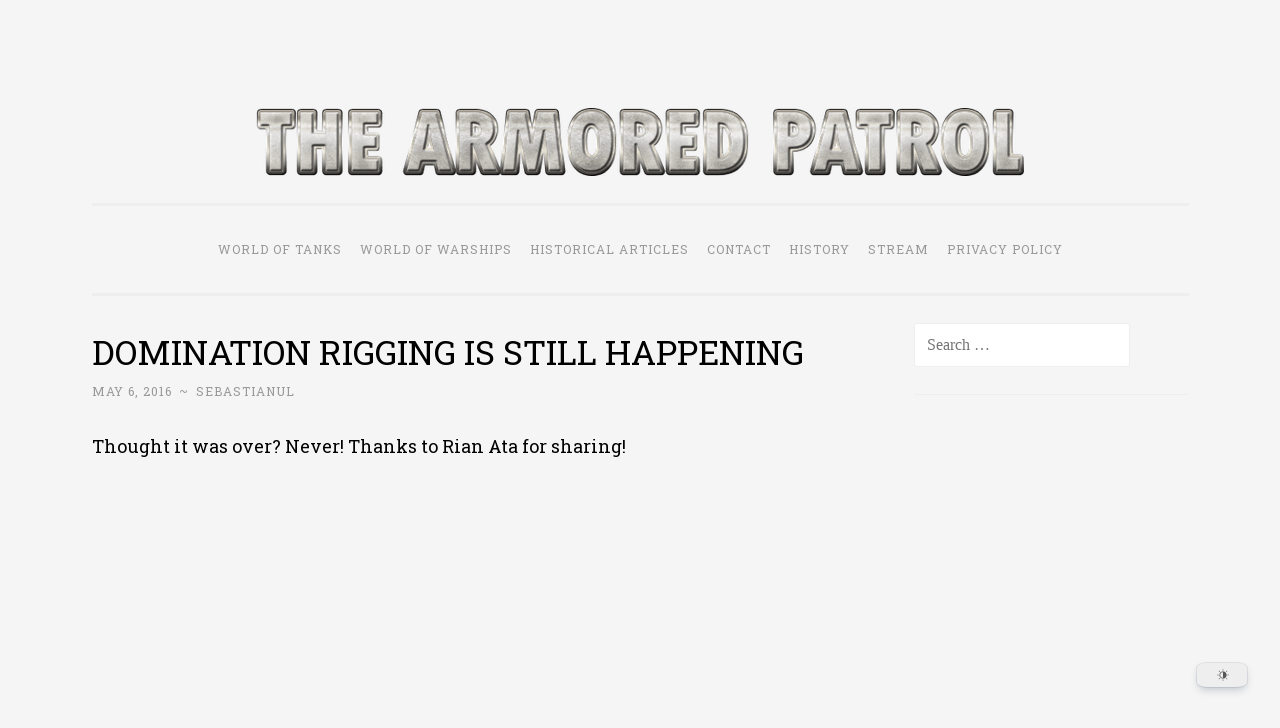

--- FILE ---
content_type: text/html; charset=UTF-8
request_url: https://thearmoredpatrol.com/2016/05/06/domination-rigging-is-still-happening/
body_size: 24216
content:
<!DOCTYPE html><html dir="ltr" lang="en-US" prefix="og: https://ogp.me/ns#"><head><meta name="keywords" content="wow news, wot news, world of tanks news, world of warships news, world of tanks, world of warships, wow, wot"><meta charset="UTF-8"><meta name="viewport" content="width=device-width, initial-scale=1"><link rel="profile" href="http://gmpg.org/xfn/11"><link media="all" href="https://thearmoredpatrol.com/wp-content/cache/autoptimize/css/autoptimize_c32061a5fb8b71a46d2131c0bfb27797.css" rel="stylesheet"><title>DOMINATION RIGGING IS STILL HAPPENING - The Armored Patrol</title><meta name="description" content="Thought it was over? Never! Thanks to Rian Ata for sharing! https://www.youtube.com/watch?v=iwvX3fwQK-g Replay: http://wotreplays.com/site/2672485" /><meta name="robots" content="max-image-preview:large" /><meta name="author" content="Sebastianul"/><link rel="canonical" href="https://thearmoredpatrol.com/2016/05/06/domination-rigging-is-still-happening/" /><meta name="generator" content="All in One SEO (AIOSEO) 4.9.3" /><meta property="og:locale" content="en_US" /><meta property="og:site_name" content="The Armored Patrol" /><meta property="og:type" content="article" /><meta property="og:title" content="DOMINATION RIGGING IS STILL HAPPENING - The Armored Patrol" /><meta property="og:description" content="Thought it was over? Never! Thanks to Rian Ata for sharing! https://www.youtube.com/watch?v=iwvX3fwQK-g Replay: http://wotreplays.com/site/2672485" /><meta property="og:url" content="https://thearmoredpatrol.com/2016/05/06/domination-rigging-is-still-happening/" /><meta property="og:image" content="https://thearmoredpatrol.com/wp-content/uploads/2025/12/word-image-185700-2.png" /><meta property="og:image:secure_url" content="https://thearmoredpatrol.com/wp-content/uploads/2025/12/word-image-185700-2.png" /><meta property="og:image:width" content="2000" /><meta property="og:image:height" content="1333" /><meta property="article:section" content="All Articles" /><meta property="article:tag" content="all articles" /><meta property="article:tag" content="world of tanks" /><meta property="article:published_time" content="2016-05-06T19:08:48+00:00" /><meta property="article:modified_time" content="2016-05-06T19:08:48+00:00" /><meta property="article:publisher" content="https://www.facebook.com/thearmoredpatrol/" /><meta name="twitter:card" content="summary_large_image" /><meta name="twitter:title" content="DOMINATION RIGGING IS STILL HAPPENING - The Armored Patrol" /><meta name="twitter:description" content="Thought it was over? Never! Thanks to Rian Ata for sharing! https://www.youtube.com/watch?v=iwvX3fwQK-g Replay: http://wotreplays.com/site/2672485" /><meta name="twitter:image" content="https://thearmoredpatrol.com/wp-content/uploads/2025/12/word-image-185700-2.png" /><meta name="twitter:label1" content="Written by" /><meta name="twitter:data1" content="Sebastianul" /> <script data-jetpack-boost="ignore" type="application/ld+json" class="aioseo-schema">{"@context":"https:\/\/schema.org","@graph":[{"@type":"Article","@id":"https:\/\/thearmoredpatrol.com\/2016\/05\/06\/domination-rigging-is-still-happening\/#article","name":"DOMINATION RIGGING IS STILL HAPPENING - The Armored Patrol","headline":"DOMINATION RIGGING IS STILL HAPPENING","author":{"@id":"https:\/\/thearmoredpatrol.com\/author\/filipsebi\/#author"},"publisher":{"@id":"https:\/\/thearmoredpatrol.com\/#organization"},"image":{"@type":"ImageObject","url":"https:\/\/i0.wp.com\/thearmoredpatrol.com\/wp-content\/uploads\/2020\/01\/Iron_ArmoreeW.png?fit=512%2C512&ssl=1","@id":"https:\/\/thearmoredpatrol.com\/#articleImage","width":512,"height":512},"datePublished":"2016-05-06T21:08:48+02:00","dateModified":"2016-05-06T21:08:48+02:00","inLanguage":"en-US","commentCount":25,"mainEntityOfPage":{"@id":"https:\/\/thearmoredpatrol.com\/2016\/05\/06\/domination-rigging-is-still-happening\/#webpage"},"isPartOf":{"@id":"https:\/\/thearmoredpatrol.com\/2016\/05\/06\/domination-rigging-is-still-happening\/#webpage"},"articleSection":"All Articles, World of Tanks"},{"@type":"BreadcrumbList","@id":"https:\/\/thearmoredpatrol.com\/2016\/05\/06\/domination-rigging-is-still-happening\/#breadcrumblist","itemListElement":[{"@type":"ListItem","@id":"https:\/\/thearmoredpatrol.com#listItem","position":1,"name":"Home","item":"https:\/\/thearmoredpatrol.com","nextItem":{"@type":"ListItem","@id":"https:\/\/thearmoredpatrol.com\/category\/all-articles\/#listItem","name":"All Articles"}},{"@type":"ListItem","@id":"https:\/\/thearmoredpatrol.com\/category\/all-articles\/#listItem","position":2,"name":"All Articles","item":"https:\/\/thearmoredpatrol.com\/category\/all-articles\/","nextItem":{"@type":"ListItem","@id":"https:\/\/thearmoredpatrol.com\/2016\/05\/06\/domination-rigging-is-still-happening\/#listItem","name":"DOMINATION RIGGING IS STILL HAPPENING"},"previousItem":{"@type":"ListItem","@id":"https:\/\/thearmoredpatrol.com#listItem","name":"Home"}},{"@type":"ListItem","@id":"https:\/\/thearmoredpatrol.com\/2016\/05\/06\/domination-rigging-is-still-happening\/#listItem","position":3,"name":"DOMINATION RIGGING IS STILL HAPPENING","previousItem":{"@type":"ListItem","@id":"https:\/\/thearmoredpatrol.com\/category\/all-articles\/#listItem","name":"All Articles"}}]},{"@type":"Organization","@id":"https:\/\/thearmoredpatrol.com\/#organization","name":"The Armored Patrol","description":"World of Tanks and WoWS News & Leaks!","url":"https:\/\/thearmoredpatrol.com\/","logo":{"@type":"ImageObject","url":"https:\/\/i0.wp.com\/thearmoredpatrol.com\/wp-content\/uploads\/2020\/01\/Iron_ArmoreeW.png?fit=512%2C512&ssl=1","@id":"https:\/\/thearmoredpatrol.com\/2016\/05\/06\/domination-rigging-is-still-happening\/#organizationLogo","width":512,"height":512},"image":{"@id":"https:\/\/thearmoredpatrol.com\/2016\/05\/06\/domination-rigging-is-still-happening\/#organizationLogo"},"sameAs":["https:\/\/www.facebook.com\/thearmoredpatrol\/","https:\/\/www.linkedin.com\/company\/thearmoredpatrol\/"]},{"@type":"Person","@id":"https:\/\/thearmoredpatrol.com\/author\/filipsebi\/#author","url":"https:\/\/thearmoredpatrol.com\/author\/filipsebi\/","name":"Sebastianul","image":{"@type":"ImageObject","@id":"https:\/\/thearmoredpatrol.com\/2016\/05\/06\/domination-rigging-is-still-happening\/#authorImage","url":"https:\/\/secure.gravatar.com\/avatar\/30b6cbc47520cbe9f36f94a4652d64b973713f821986bc33bff83eef8f40450b?s=96&d=retro&r=g","width":96,"height":96,"caption":"Sebastianul"}},{"@type":"WebPage","@id":"https:\/\/thearmoredpatrol.com\/2016\/05\/06\/domination-rigging-is-still-happening\/#webpage","url":"https:\/\/thearmoredpatrol.com\/2016\/05\/06\/domination-rigging-is-still-happening\/","name":"DOMINATION RIGGING IS STILL HAPPENING - The Armored Patrol","description":"Thought it was over? Never! Thanks to Rian Ata for sharing! https:\/\/www.youtube.com\/watch?v=iwvX3fwQK-g Replay: http:\/\/wotreplays.com\/site\/2672485","inLanguage":"en-US","isPartOf":{"@id":"https:\/\/thearmoredpatrol.com\/#website"},"breadcrumb":{"@id":"https:\/\/thearmoredpatrol.com\/2016\/05\/06\/domination-rigging-is-still-happening\/#breadcrumblist"},"author":{"@id":"https:\/\/thearmoredpatrol.com\/author\/filipsebi\/#author"},"creator":{"@id":"https:\/\/thearmoredpatrol.com\/author\/filipsebi\/#author"},"datePublished":"2016-05-06T21:08:48+02:00","dateModified":"2016-05-06T21:08:48+02:00"},{"@type":"WebSite","@id":"https:\/\/thearmoredpatrol.com\/#website","url":"https:\/\/thearmoredpatrol.com\/","name":"The Armored Patrol","alternateName":"TAP","description":"World of Tanks and WoWS News & Leaks!","inLanguage":"en-US","publisher":{"@id":"https:\/\/thearmoredpatrol.com\/#organization"}}]}</script> <link rel='dns-prefetch' href='//stats.wp.com' /><link rel='dns-prefetch' href='//fonts.googleapis.com' /><link rel='dns-prefetch' href='//jetpack.wordpress.com' /><link rel='dns-prefetch' href='//s0.wp.com' /><link rel='dns-prefetch' href='//public-api.wordpress.com' /><link rel='dns-prefetch' href='//0.gravatar.com' /><link rel='dns-prefetch' href='//1.gravatar.com' /><link rel='dns-prefetch' href='//2.gravatar.com' /><link rel='dns-prefetch' href='//widgets.wp.com' /><link rel='dns-prefetch' href='//www.googletagmanager.com' /><link rel='preconnect' href='//i0.wp.com' /><link rel='preconnect' href='//c0.wp.com' /><link rel="alternate" type="application/rss+xml" title="The Armored Patrol &raquo; Feed" href="https://thearmoredpatrol.com/feed/" /><link rel="alternate" type="application/rss+xml" title="The Armored Patrol &raquo; Comments Feed" href="https://thearmoredpatrol.com/comments/feed/" /><link rel="alternate" type="application/rss+xml" title="The Armored Patrol &raquo; DOMINATION RIGGING IS STILL HAPPENING Comments Feed" href="https://thearmoredpatrol.com/2016/05/06/domination-rigging-is-still-happening/feed/" /><link rel="alternate" title="oEmbed (JSON)" type="application/json+oembed" href="https://thearmoredpatrol.com/wp-json/oembed/1.0/embed?url=https%3A%2F%2Fthearmoredpatrol.com%2F2016%2F05%2F06%2Fdomination-rigging-is-still-happening%2F" /><link rel="alternate" title="oEmbed (XML)" type="text/xml+oembed" href="https://thearmoredpatrol.com/wp-json/oembed/1.0/embed?url=https%3A%2F%2Fthearmoredpatrol.com%2F2016%2F05%2F06%2Fdomination-rigging-is-still-happening%2F&#038;format=xml" />    <link rel='stylesheet' id='penscratch-2-fonts-css' href='https://fonts.googleapis.com/css?family=Roboto+Slab%3A300%2C400%2C700&#038;subset=latin%2Clatin-ext' type='text/css' media='all' />   <script data-jetpack-boost="ignore" type="text/javascript" src="https://thearmoredpatrol.com/wp-includes/js/jquery/jquery.min.js?ver=3.7.1" id="jquery-core-js"></script>    <link rel="https://api.w.org/" href="https://thearmoredpatrol.com/wp-json/" /><link rel="alternate" title="JSON" type="application/json" href="https://thearmoredpatrol.com/wp-json/wp/v2/posts/22323" /><link rel="EditURI" type="application/rsd+xml" title="RSD" href="https://thearmoredpatrol.com/xmlrpc.php?rsd" /><meta name="generator" content="WordPress 6.9" /><link rel='shortlink' href='https://thearmoredpatrol.com/?p=22323' />  <meta name="generator" content="Site Kit by Google 1.170.0" />  <link rel="preconnect" href="https://securepubads.g.doubleclick.net/" crossorigin><link rel="preconnect" href="https://cdn.consentmanager.mgr.consensu.org/" crossorigin>    <link rel="icon" href="https://i0.wp.com/thearmoredpatrol.com/wp-content/uploads/2020/01/cropped-Iron_Armorium.png?fit=32%2C32&#038;ssl=1" sizes="32x32" /><link rel="icon" href="https://i0.wp.com/thearmoredpatrol.com/wp-content/uploads/2020/01/cropped-Iron_Armorium.png?fit=192%2C192&#038;ssl=1" sizes="192x192" /><link rel="apple-touch-icon" href="https://i0.wp.com/thearmoredpatrol.com/wp-content/uploads/2020/01/cropped-Iron_Armorium.png?fit=180%2C180&#038;ssl=1" /><meta name="msapplication-TileImage" content="https://i0.wp.com/thearmoredpatrol.com/wp-content/uploads/2020/01/cropped-Iron_Armorium.png?fit=270%2C270&#038;ssl=1" /></head><body class="wp-singular post-template-default single single-post postid-22323 single-format-standard custom-background wp-custom-logo wp-embed-responsive wp-theme-penscratch-2 group-blog">
<div id="page" class="hfeed site"> <a class="skip-link screen-reader-text" href="#content">Skip to content</a><header id="masthead" class="site-header" role="banner"><div class="site-branding"> <a href="https://thearmoredpatrol.com/" class="custom-logo-link" rel="home"><img width="768" height="68" src="https://i0.wp.com/thearmoredpatrol.com/wp-content/uploads/2020/01/cropped-logotap2018-1-1.png?fit=768%2C68&amp;ssl=1" class="custom-logo" alt="The Armored Patrol" decoding="async" fetchpriority="high" srcset="https://i0.wp.com/thearmoredpatrol.com/wp-content/uploads/2020/01/cropped-logotap2018-1-1.png?w=768&amp;ssl=1 768w, https://i0.wp.com/thearmoredpatrol.com/wp-content/uploads/2020/01/cropped-logotap2018-1-1.png?resize=300%2C27&amp;ssl=1 300w, https://i0.wp.com/thearmoredpatrol.com/wp-content/uploads/2020/01/cropped-logotap2018-1-1.png?resize=150%2C13&amp;ssl=1 150w" sizes="(max-width: 768px) 100vw, 768px" /></a><p class="site-title"><a href="https://thearmoredpatrol.com/" rel="home">The Armored Patrol</a></p><p class="site-description">World of Tanks and WoWS News &amp; Leaks!</p></div><nav id="site-navigation" class="main-navigation" role="navigation"> <button class="menu-toggle"> <svg xmlns="http://www.w3.org/2000/svg" viewBox="0 0 16 16"><rect x="0" fill="none" width="16" height="16"/><g><path id="menu-icon" d="M0 14h16v-2H0v2zM0 2v2h16V2H0zm0 7h16V7H0v2z"/></g></svg> Menu </button><div class="menu-menu-container"><ul id="menu-menu" class="menu"><li id="menu-item-80054" class="menu-item menu-item-type-taxonomy menu-item-object-category current-post-ancestor current-menu-parent current-post-parent menu-item-80054"><a href="https://thearmoredpatrol.com/category/world-of-tanks/">World of Tanks</a></li><li id="menu-item-80055" class="menu-item menu-item-type-taxonomy menu-item-object-category menu-item-80055"><a href="https://thearmoredpatrol.com/category/world-of-warships/">World Of Warships</a></li><li id="menu-item-80056" class="menu-item menu-item-type-taxonomy menu-item-object-category menu-item-80056"><a href="https://thearmoredpatrol.com/category/historical-articles/">Historical Articles</a></li><li id="menu-item-80057" class="menu-item menu-item-type-post_type menu-item-object-page current-post-parent menu-item-80057"><a href="https://thearmoredpatrol.com/contact/">Contact</a></li><li id="menu-item-80058" class="menu-item menu-item-type-post_type menu-item-object-page menu-item-80058"><a href="https://thearmoredpatrol.com/history/">History</a></li><li id="menu-item-80059" class="menu-item menu-item-type-post_type menu-item-object-page menu-item-80059"><a href="https://thearmoredpatrol.com/stream/">Stream</a></li><li id="menu-item-82862" class="menu-item menu-item-type-post_type menu-item-object-page menu-item-privacy-policy menu-item-82862"><a rel="privacy-policy" href="https://thearmoredpatrol.com/privacy-policy/">Privacy Policy</a></li></ul></div></nav></header><div id="content" class="site-content"><div id="primary" class="content-area"><main id="main" class="site-main" role="main"><div class='code-block code-block-1' style='margin: 8px auto; text-align: center; display: block; clear: both;'><div id="nn_lb1"></div><div id="nn_mobile_mpu1"></div></div><article id="post-22323" class="post-22323 post type-post status-publish format-standard hentry category-all-articles category-world-of-tanks"><header class="entry-header"><h1 class="entry-title">DOMINATION RIGGING IS STILL HAPPENING</h1><div class="entry-meta"> <span class="posted-on"><a href="https://thearmoredpatrol.com/2016/05/06/domination-rigging-is-still-happening/" rel="bookmark"><time class="entry-date published" datetime="2016-05-06T21:08:48+02:00">May 6, 2016</time></a></span><span class="byline"><span class="author vcard"><span class="sep"> ~ </span><a class="url fn n" href="https://thearmoredpatrol.com/author/filipsebi/">Sebastianul</a></span></span></div></header><div class="entry-content"><p>Thought it was over? Never! Thanks to Rian Ata for sharing!</p><p><iframe  style="display: block; margin: 0px auto;"  id="_ytid_95186"  width="656" height="369"  data-origwidth="656" data-origheight="369" src="https://www.youtube.com/embed/iwvX3fwQK-g?enablejsapi=1&#038;autoplay=0&#038;cc_load_policy=0&#038;cc_lang_pref=&#038;iv_load_policy=1&#038;loop=0&#038;rel=1&#038;fs=1&#038;playsinline=0&#038;autohide=2&#038;theme=dark&#038;color=red&#038;controls=1&#038;disablekb=0&#038;" class="__youtube_prefs__  epyt-is-override  no-lazyload" title="YouTube player"  allow="fullscreen; accelerometer; autoplay; clipboard-write; encrypted-media; gyroscope; picture-in-picture; web-share" referrerpolicy="strict-origin-when-cross-origin" allowfullscreen data-no-lazy="1" data-skipgform_ajax_framebjll=""></iframe></p><div class='code-block code-block-6' style='margin: 8px 0; clear: both;'><div id="nn_mobile_mpu2"></div></div><p>Replay: http://wotreplays.com/site/2672485</p><p>&nbsp;</p><div class='code-block code-block-7' style='margin: 8px 0; clear: both;'><div id="nn_mobile_mpu3"></div></div><p>&nbsp;</p><div class='sharedaddy sd-block sd-like jetpack-likes-widget-wrapper jetpack-likes-widget-unloaded' id='like-post-wrapper-170991456-22323-697281c6be543' data-src='https://widgets.wp.com/likes/?ver=15.4#blog_id=170991456&amp;post_id=22323&amp;origin=thearmoredpatrol.com&amp;obj_id=170991456-22323-697281c6be543' data-name='like-post-frame-170991456-22323-697281c6be543' data-title='Like or Reblog'><h3 class="sd-title">Like this:</h3><div class='likes-widget-placeholder post-likes-widget-placeholder' style='height: 55px;'><span class='button'><span>Like</span></span> <span class="loading">Loading...</span></div><span class='sd-text-color'></span><a class='sd-link-color'></a></div><div id='jp-relatedposts' class='jp-relatedposts' ><h3 class="jp-relatedposts-headline"><em>Related</em></h3></div><div class='code-block code-block-5' style='margin: 8px auto; text-align: center; display: block; clear: both;'><div id="nn_player"></div></div></div><footer class="entry-footer"> <span class="cat-links"> Posted in <a href="https://thearmoredpatrol.com/category/all-articles/" rel="category tag">All Articles</a>, <a href="https://thearmoredpatrol.com/category/world-of-tanks/" rel="category tag">World of Tanks</a> </span></footer></article><nav class="navigation post-navigation" aria-label="Posts"><h2 class="screen-reader-text">Post navigation</h2><div class="nav-links"><div class="nav-previous"><a href="https://thearmoredpatrol.com/2016/05/06/thunder-show-no-wings-no-problem/" rel="prev"><span class="meta-nav">&lsaquo; Previous</span>Thunder show : No wings, no problem</a></div><div class="nav-next"><a href="https://thearmoredpatrol.com/2016/05/06/krupp-steyr-waffentrager-rheinmetall-skorpion-vk-45-03-stat-changes/" rel="next"><span class="meta-nav">Next &rsaquo;</span>Krupp-Steyr Waffenträger, Rheinmetall Skorpion, VK 45.03 Supertest Stat Changes</a></div></div></nav><div id="comments" class="comments-area"><h2 class="comments-title"> 25 thoughts on &ldquo;<span>DOMINATION RIGGING IS STILL HAPPENING</span>&rdquo;</h2><ol class="comment-list"><li><div class='code-block code-block-2' style='margin: 8px 0; clear: both;'><div id="nn_lb3"></div><div id="nn_mobile_mpu5"></div></div></li><li id="comment-69500" class="comment byuser comment-author-soviettenkdestroyer even thread-even depth-1"><article id="div-comment-69500" class="comment-body"><footer class="comment-meta"><div class="comment-author vcard"> <img alt='' src='https://secure.gravatar.com/avatar/3b5c6bdff0321efce84f31da451a115a5d6c7420bb39eeb49e94e7a6aa85902f?s=60&#038;d=retro&#038;r=g' srcset='https://secure.gravatar.com/avatar/3b5c6bdff0321efce84f31da451a115a5d6c7420bb39eeb49e94e7a6aa85902f?s=120&#038;d=retro&#038;r=g 2x' class='avatar avatar-60 photo' height='60' width='60' decoding='async'/> <b class="fn"><a href="http://soviettenkdestroyer.wordpress.com" class="url" rel="ugc external nofollow">soviettenkdestroyer</a></b> <span class="says">says:</span></div><div class="comment-metadata"> <a href="https://thearmoredpatrol.com/2016/05/06/domination-rigging-is-still-happening/#comment-69500"><time datetime="2016-05-06T21:10:21+02:00">May 6, 2016 at 9:10 pm</time></a></div></footer><div class="comment-content"><p>:/</p><div class='jetpack-comment-likes-widget-wrapper jetpack-likes-widget-unloaded' id='like-comment-wrapper-170991456-69500-697281c6bf809' data-src='https://widgets.wp.com/likes/#blog_id=170991456&amp;comment_id=69500&amp;origin=thearmoredpatrol.com&amp;obj_id=170991456-69500-697281c6bf809' data-name='like-comment-frame-170991456-69500-697281c6bf809'><div class='likes-widget-placeholder comment-likes-widget-placeholder comment-likes'><span class='loading'>Loading...</span></div><div class='comment-likes-widget jetpack-likes-widget comment-likes'><span class='comment-like-feedback'></span><span class='sd-text-color'></span><a class='sd-link-color'></a></div></div></div></article></li><li id="comment-69501" class="comment byuser comment-author-erwin0859 odd alt thread-odd thread-alt depth-1"><article id="div-comment-69501" class="comment-body"><footer class="comment-meta"><div class="comment-author vcard"> <img alt='' src='https://secure.gravatar.com/avatar/34230690795c2aab8b42fb2460653bef2812722f023ac8bb57d365250373d796?s=60&#038;d=retro&#038;r=g' srcset='https://secure.gravatar.com/avatar/34230690795c2aab8b42fb2460653bef2812722f023ac8bb57d365250373d796?s=120&#038;d=retro&#038;r=g 2x' class='avatar avatar-60 photo' height='60' width='60' decoding='async'/> <b class="fn">erwin0859</b> <span class="says">says:</span></div><div class="comment-metadata"> <a href="https://thearmoredpatrol.com/2016/05/06/domination-rigging-is-still-happening/#comment-69501"><time datetime="2016-05-06T21:14:01+02:00">May 6, 2016 at 9:14 pm</time></a></div></footer><div class="comment-content"><p>Well, one more reason for me to don\&#8217;t play tier X tanks&#8230; I ever never really liked them 😛</p><div class='jetpack-comment-likes-widget-wrapper jetpack-likes-widget-unloaded' id='like-comment-wrapper-170991456-69501-697281c6bfb02' data-src='https://widgets.wp.com/likes/#blog_id=170991456&amp;comment_id=69501&amp;origin=thearmoredpatrol.com&amp;obj_id=170991456-69501-697281c6bfb02' data-name='like-comment-frame-170991456-69501-697281c6bfb02'><div class='likes-widget-placeholder comment-likes-widget-placeholder comment-likes'><span class='loading'>Loading...</span></div><div class='comment-likes-widget jetpack-likes-widget comment-likes'><span class='comment-like-feedback'></span><span class='sd-text-color'></span><a class='sd-link-color'></a></div></div></div></article></li><li id="comment-69502" class="comment even thread-even depth-1"><article id="div-comment-69502" class="comment-body"><footer class="comment-meta"><div class="comment-author vcard"> <img alt='' src='https://secure.gravatar.com/avatar/1bd06a9cd49f13c44ecca6240c520bbc04706e298023ac8e1f6557e1254bb266?s=60&#038;d=retro&#038;r=g' srcset='https://secure.gravatar.com/avatar/1bd06a9cd49f13c44ecca6240c520bbc04706e298023ac8e1f6557e1254bb266?s=120&#038;d=retro&#038;r=g 2x' class='avatar avatar-60 photo' height='60' width='60' loading='lazy' decoding='async'/> <b class="fn">arentatano</b> <span class="says">says:</span></div><div class="comment-metadata"> <a href="https://thearmoredpatrol.com/2016/05/06/domination-rigging-is-still-happening/#comment-69502"><time datetime="2016-05-06T21:23:26+02:00">May 6, 2016 at 9:23 pm</time></a></div></footer><div class="comment-content"><p>what makes you think it would stop</p><p>WG jsut said they will not be removing this tank.  but will be removing the ability to get it.  so people with it keep it</p><p>so everyone i going to risk the (frankly pathetic)  3 day ban (yeah.  NA only gets 3 day bans.  i couldn\&#8217;t believe it till they showed me the screenshots!)   to get this tank</p><p>If i didn\&#8217;t have a big dislike to all things russian right now. then i\&#8217;d go for it myself.</p><p>idk what kind of ban you guys get on EU.   but on NA, our playerbase is so small (1/10th of yours&#8230;or less) that WG can\&#8217;t really afford to ban anyone for a long period of time.</p><p>&#8230;&#8230;unless you play WoWS &lt;.&lt;<br /> &#8230;..the reason listed for the ban is actually quite amusing.   the reason for the ban is &quot;a picture of the sunset in arizona&quot;<br /> i kid you not&#8230;..</p><div class='jetpack-comment-likes-widget-wrapper jetpack-likes-widget-unloaded' id='like-comment-wrapper-170991456-69502-697281c6bfc14' data-src='https://widgets.wp.com/likes/#blog_id=170991456&amp;comment_id=69502&amp;origin=thearmoredpatrol.com&amp;obj_id=170991456-69502-697281c6bfc14' data-name='like-comment-frame-170991456-69502-697281c6bfc14'><div class='likes-widget-placeholder comment-likes-widget-placeholder comment-likes'><span class='loading'>Loading...</span></div><div class='comment-likes-widget jetpack-likes-widget comment-likes'><span class='comment-like-feedback'></span><span class='sd-text-color'></span><a class='sd-link-color'></a></div></div></div></article></li><li id="comment-69503" class="comment odd alt thread-odd thread-alt depth-1"><article id="div-comment-69503" class="comment-body"><footer class="comment-meta"><div class="comment-author vcard"> <img alt='' src='https://secure.gravatar.com/avatar/5cb38aa50cdea82c7dc874c348b92b503a2bc330ebe6a1e0258add2093879039?s=60&#038;d=retro&#038;r=g' srcset='https://secure.gravatar.com/avatar/5cb38aa50cdea82c7dc874c348b92b503a2bc330ebe6a1e0258add2093879039?s=120&#038;d=retro&#038;r=g 2x' class='avatar avatar-60 photo' height='60' width='60' loading='lazy' decoding='async'/> <b class="fn">Thomas Nielsen</b> <span class="says">says:</span></div><div class="comment-metadata"> <a href="https://thearmoredpatrol.com/2016/05/06/domination-rigging-is-still-happening/#comment-69503"><time datetime="2016-05-06T21:35:37+02:00">May 6, 2016 at 9:35 pm</time></a></div></footer><div class="comment-content"><p>Everybody wants the tank before it gets nerfed &#8211; and it\&#8217;s super organized too</p><div class='jetpack-comment-likes-widget-wrapper jetpack-likes-widget-unloaded' id='like-comment-wrapper-170991456-69503-697281c6bfcfb' data-src='https://widgets.wp.com/likes/#blog_id=170991456&amp;comment_id=69503&amp;origin=thearmoredpatrol.com&amp;obj_id=170991456-69503-697281c6bfcfb' data-name='like-comment-frame-170991456-69503-697281c6bfcfb'><div class='likes-widget-placeholder comment-likes-widget-placeholder comment-likes'><span class='loading'>Loading...</span></div><div class='comment-likes-widget jetpack-likes-widget comment-likes'><span class='comment-like-feedback'></span><span class='sd-text-color'></span><a class='sd-link-color'></a></div></div></div></article></li><li id="comment-69504" class="comment even thread-even depth-1"><article id="div-comment-69504" class="comment-body"><footer class="comment-meta"><div class="comment-author vcard"> <img alt='' src='https://secure.gravatar.com/avatar/32b0ea8aba8629ea5fa7252ed9ad1935ff2aa41f91bd268f3fbce8f02e20391a?s=60&#038;d=retro&#038;r=g' srcset='https://secure.gravatar.com/avatar/32b0ea8aba8629ea5fa7252ed9ad1935ff2aa41f91bd268f3fbce8f02e20391a?s=120&#038;d=retro&#038;r=g 2x' class='avatar avatar-60 photo' height='60' width='60' loading='lazy' decoding='async'/> <b class="fn"><a href="http://balc0ra.wordpress.com" class="url" rel="ugc external nofollow">balc0ra</a></b> <span class="says">says:</span></div><div class="comment-metadata"> <a href="https://thearmoredpatrol.com/2016/05/06/domination-rigging-is-still-happening/#comment-69504"><time datetime="2016-05-06T21:58:25+02:00">May 6, 2016 at 9:58 pm</time></a></div></footer><div class="comment-content"><p>That\&#8217;s how it was each time I wanted to test the mode. And why it dying. I played it the first week for some of the easier missions for easy credits. Done 8 missions in total, the tank was not worth that much frustration.</p><div class='jetpack-comment-likes-widget-wrapper jetpack-likes-widget-unloaded' id='like-comment-wrapper-170991456-69504-697281c6bfdc0' data-src='https://widgets.wp.com/likes/#blog_id=170991456&amp;comment_id=69504&amp;origin=thearmoredpatrol.com&amp;obj_id=170991456-69504-697281c6bfdc0' data-name='like-comment-frame-170991456-69504-697281c6bfdc0'><div class='likes-widget-placeholder comment-likes-widget-placeholder comment-likes'><span class='loading'>Loading...</span></div><div class='comment-likes-widget jetpack-likes-widget comment-likes'><span class='comment-like-feedback'></span><span class='sd-text-color'></span><a class='sd-link-color'></a></div></div></div></article><ol class="children"><li id="comment-69505" class="comment odd alt depth-2"><article id="div-comment-69505" class="comment-body"><footer class="comment-meta"><div class="comment-author vcard"> <img alt='' src='https://secure.gravatar.com/avatar/32b0ea8aba8629ea5fa7252ed9ad1935ff2aa41f91bd268f3fbce8f02e20391a?s=60&#038;d=retro&#038;r=g' srcset='https://secure.gravatar.com/avatar/32b0ea8aba8629ea5fa7252ed9ad1935ff2aa41f91bd268f3fbce8f02e20391a?s=120&#038;d=retro&#038;r=g 2x' class='avatar avatar-60 photo' height='60' width='60' loading='lazy' decoding='async'/> <b class="fn"><a href="http://balc0ra.wordpress.com" class="url" rel="ugc external nofollow">balc0ra</a></b> <span class="says">says:</span></div><div class="comment-metadata"> <a href="https://thearmoredpatrol.com/2016/05/06/domination-rigging-is-still-happening/#comment-69505"><time datetime="2016-05-06T21:59:14+02:00">May 6, 2016 at 9:59 pm</time></a></div></footer><div class="comment-content"><p>*it\&#8217;s&#8230; still no comment edit? 😛</p><div class='jetpack-comment-likes-widget-wrapper jetpack-likes-widget-unloaded' id='like-comment-wrapper-170991456-69505-697281c6bfe7b' data-src='https://widgets.wp.com/likes/#blog_id=170991456&amp;comment_id=69505&amp;origin=thearmoredpatrol.com&amp;obj_id=170991456-69505-697281c6bfe7b' data-name='like-comment-frame-170991456-69505-697281c6bfe7b'><div class='likes-widget-placeholder comment-likes-widget-placeholder comment-likes'><span class='loading'>Loading...</span></div><div class='comment-likes-widget jetpack-likes-widget comment-likes'><span class='comment-like-feedback'></span><span class='sd-text-color'></span><a class='sd-link-color'></a></div></div></div></article></li></ol></li><li id="comment-69506" class="comment even thread-odd thread-alt depth-1"><article id="div-comment-69506" class="comment-body"><footer class="comment-meta"><div class="comment-author vcard"> <img alt='' src='https://secure.gravatar.com/avatar/ae2ee93859ddb2eb427fe5d7bea4ed078e51db96f102325aea66f313f1ee8be4?s=60&#038;d=retro&#038;r=g' srcset='https://secure.gravatar.com/avatar/ae2ee93859ddb2eb427fe5d7bea4ed078e51db96f102325aea66f313f1ee8be4?s=120&#038;d=retro&#038;r=g 2x' class='avatar avatar-60 photo' height='60' width='60' loading='lazy' decoding='async'/> <b class="fn">cajun_terror</b> <span class="says">says:</span></div><div class="comment-metadata"> <a href="https://thearmoredpatrol.com/2016/05/06/domination-rigging-is-still-happening/#comment-69506"><time datetime="2016-05-06T22:05:43+02:00">May 6, 2016 at 10:05 pm</time></a></div></footer><div class="comment-content"><p>really stop complaining about mission rigging&#8230; first no one really cares. second it wont change anything&#8230; how about we get some actual news.</p><div class='jetpack-comment-likes-widget-wrapper jetpack-likes-widget-unloaded' id='like-comment-wrapper-170991456-69506-697281c6bff40' data-src='https://widgets.wp.com/likes/#blog_id=170991456&amp;comment_id=69506&amp;origin=thearmoredpatrol.com&amp;obj_id=170991456-69506-697281c6bff40' data-name='like-comment-frame-170991456-69506-697281c6bff40'><div class='likes-widget-placeholder comment-likes-widget-placeholder comment-likes'><span class='loading'>Loading...</span></div><div class='comment-likes-widget jetpack-likes-widget comment-likes'><span class='comment-like-feedback'></span><span class='sd-text-color'></span><a class='sd-link-color'></a></div></div></div></article><ol class="children"><li id="comment-69507" class="comment byuser comment-author-filipsebi bypostauthor odd alt depth-2"><article id="div-comment-69507" class="comment-body"><footer class="comment-meta"><div class="comment-author vcard"> <img alt='' src='https://secure.gravatar.com/avatar/30b6cbc47520cbe9f36f94a4652d64b973713f821986bc33bff83eef8f40450b?s=60&#038;d=retro&#038;r=g' srcset='https://secure.gravatar.com/avatar/30b6cbc47520cbe9f36f94a4652d64b973713f821986bc33bff83eef8f40450b?s=120&#038;d=retro&#038;r=g 2x' class='avatar avatar-60 photo' height='60' width='60' loading='lazy' decoding='async'/> <b class="fn"><a href="http://sebastianul.wordpress.com" class="url" rel="ugc external nofollow">Sebastianul</a></b> <span class="says">says:</span></div><div class="comment-metadata"> <a href="https://thearmoredpatrol.com/2016/05/06/domination-rigging-is-still-happening/#comment-69507"><time datetime="2016-05-06T22:08:03+02:00">May 6, 2016 at 10:08 pm</time></a></div></footer><div class="comment-content"><p>Okay&#8230;</p><div class='jetpack-comment-likes-widget-wrapper jetpack-likes-widget-unloaded' id='like-comment-wrapper-170991456-69507-697281c6c0012' data-src='https://widgets.wp.com/likes/#blog_id=170991456&amp;comment_id=69507&amp;origin=thearmoredpatrol.com&amp;obj_id=170991456-69507-697281c6c0012' data-name='like-comment-frame-170991456-69507-697281c6c0012'><div class='likes-widget-placeholder comment-likes-widget-placeholder comment-likes'><span class='loading'>Loading...</span></div><div class='comment-likes-widget jetpack-likes-widget comment-likes'><span class='comment-like-feedback'></span><span class='sd-text-color'></span><a class='sd-link-color'></a></div></div></div></article></li><li id="comment-69508" class="comment even depth-2"><article id="div-comment-69508" class="comment-body"><footer class="comment-meta"><div class="comment-author vcard"> <img alt='' src='https://secure.gravatar.com/avatar/21f6a8640e7e6c3c48ecad53ff07038138d036aa0cb61f3905c05f2f7e4a22be?s=60&#038;d=retro&#038;r=g' srcset='https://secure.gravatar.com/avatar/21f6a8640e7e6c3c48ecad53ff07038138d036aa0cb61f3905c05f2f7e4a22be?s=120&#038;d=retro&#038;r=g 2x' class='avatar avatar-60 photo' height='60' width='60' loading='lazy' decoding='async'/> <b class="fn">Hi Jack!</b> <span class="says">says:</span></div><div class="comment-metadata"> <a href="https://thearmoredpatrol.com/2016/05/06/domination-rigging-is-still-happening/#comment-69508"><time datetime="2016-05-06T22:09:04+02:00">May 6, 2016 at 10:09 pm</time></a></div></footer><div class="comment-content"><p>It is great that you represent EVERYONE. Oh, wait.</p><div class='jetpack-comment-likes-widget-wrapper jetpack-likes-widget-unloaded' id='like-comment-wrapper-170991456-69508-697281c6c00cb' data-src='https://widgets.wp.com/likes/#blog_id=170991456&amp;comment_id=69508&amp;origin=thearmoredpatrol.com&amp;obj_id=170991456-69508-697281c6c00cb' data-name='like-comment-frame-170991456-69508-697281c6c00cb'><div class='likes-widget-placeholder comment-likes-widget-placeholder comment-likes'><span class='loading'>Loading...</span></div><div class='comment-likes-widget jetpack-likes-widget comment-likes'><span class='comment-like-feedback'></span><span class='sd-text-color'></span><a class='sd-link-color'></a></div></div></div></article></li><li id="comment-69516" class="comment odd alt depth-2"><article id="div-comment-69516" class="comment-body"><footer class="comment-meta"><div class="comment-author vcard"> <img alt='' src='https://secure.gravatar.com/avatar/8f4adcddd84b63bca340c701feb24a6bb2831c02ab0dfa70a0b3c9bbb6b36ecd?s=60&#038;d=retro&#038;r=g' srcset='https://secure.gravatar.com/avatar/8f4adcddd84b63bca340c701feb24a6bb2831c02ab0dfa70a0b3c9bbb6b36ecd?s=120&#038;d=retro&#038;r=g 2x' class='avatar avatar-60 photo' height='60' width='60' loading='lazy' decoding='async'/> <b class="fn">SFC_Storm</b> <span class="says">says:</span></div><div class="comment-metadata"> <a href="https://thearmoredpatrol.com/2016/05/06/domination-rigging-is-still-happening/#comment-69516"><time datetime="2016-05-07T06:53:30+02:00">May 7, 2016 at 6:53 am</time></a></div></footer><div class="comment-content"><p>Tons of people care. Thats why Good players like me will go out of my way to wreck most T22 drivers,</p><p>WG is stupid. ALl they had to do was remove the tank ASAP. As soon as they saw rigging and esp the first month when 0 people could have finished the mission.</p><p>Or they should have let all these assholes get it then remove it.</p><p>Its not just the armor. Its the ROF and LASER GUN. The gun has the best stats in the game. What also sucks is guys who rig often use aimbot and while aimbot is grossly exaggerated for most tanks, it isnt for Rus meds if they dont worry about movement and just sit there. Enter the T22 that sidescrapes.</p><p>Its a cheat mobile</p><div class='jetpack-comment-likes-widget-wrapper jetpack-likes-widget-unloaded' id='like-comment-wrapper-170991456-69516-697281c6c0174' data-src='https://widgets.wp.com/likes/#blog_id=170991456&amp;comment_id=69516&amp;origin=thearmoredpatrol.com&amp;obj_id=170991456-69516-697281c6c0174' data-name='like-comment-frame-170991456-69516-697281c6c0174'><div class='likes-widget-placeholder comment-likes-widget-placeholder comment-likes'><span class='loading'>Loading...</span></div><div class='comment-likes-widget jetpack-likes-widget comment-likes'><span class='comment-like-feedback'></span><span class='sd-text-color'></span><a class='sd-link-color'></a></div></div></div></article></li></ol></li><li id="comment-69509" class="comment even thread-even depth-1"><article id="div-comment-69509" class="comment-body"><footer class="comment-meta"><div class="comment-author vcard"> <img alt='' src='https://secure.gravatar.com/avatar/21f6a8640e7e6c3c48ecad53ff07038138d036aa0cb61f3905c05f2f7e4a22be?s=60&#038;d=retro&#038;r=g' srcset='https://secure.gravatar.com/avatar/21f6a8640e7e6c3c48ecad53ff07038138d036aa0cb61f3905c05f2f7e4a22be?s=120&#038;d=retro&#038;r=g 2x' class='avatar avatar-60 photo' height='60' width='60' loading='lazy' decoding='async'/> <b class="fn">Hi Jack!</b> <span class="says">says:</span></div><div class="comment-metadata"> <a href="https://thearmoredpatrol.com/2016/05/06/domination-rigging-is-still-happening/#comment-69509"><time datetime="2016-05-06T22:11:56+02:00">May 6, 2016 at 10:11 pm</time></a></div></footer><div class="comment-content"><p>The whole T-22 thing is FUBAR.</p><div class='jetpack-comment-likes-widget-wrapper jetpack-likes-widget-unloaded' id='like-comment-wrapper-170991456-69509-697281c6c0229' data-src='https://widgets.wp.com/likes/#blog_id=170991456&amp;comment_id=69509&amp;origin=thearmoredpatrol.com&amp;obj_id=170991456-69509-697281c6c0229' data-name='like-comment-frame-170991456-69509-697281c6c0229'><div class='likes-widget-placeholder comment-likes-widget-placeholder comment-likes'><span class='loading'>Loading...</span></div><div class='comment-likes-widget jetpack-likes-widget comment-likes'><span class='comment-like-feedback'></span><span class='sd-text-color'></span><a class='sd-link-color'></a></div></div></div></article></li><li id="comment-69510" class="comment odd alt thread-odd thread-alt depth-1"><article id="div-comment-69510" class="comment-body"><footer class="comment-meta"><div class="comment-author vcard"> <img alt='' src='https://secure.gravatar.com/avatar/bcd1e0f379eb85b41774c1820831a6bacb88090dc9213cbbed9d1c5767cdfce7?s=60&#038;d=retro&#038;r=g' srcset='https://secure.gravatar.com/avatar/bcd1e0f379eb85b41774c1820831a6bacb88090dc9213cbbed9d1c5767cdfce7?s=120&#038;d=retro&#038;r=g 2x' class='avatar avatar-60 photo' height='60' width='60' loading='lazy' decoding='async'/> <b class="fn">Marty</b> <span class="says">says:</span></div><div class="comment-metadata"> <a href="https://thearmoredpatrol.com/2016/05/06/domination-rigging-is-still-happening/#comment-69510"><time datetime="2016-05-06T22:18:02+02:00">May 6, 2016 at 10:18 pm</time></a></div></footer><div class="comment-content"><p>Retarded boring gamemode, OTT missions, unbalanced tank, rigging&#8230;. I gave 0 fucks about rampage when it came and I give even less (-420?) now 🙂</p><p>And yes, the title is nice clickbait for stupid people. Ofcourse rigging in rampage is still on, 9.15 patch is coming, people that maybe did lost of missions legitimately are probably rigging the ones they can\&#8217;t do.</p><div class='jetpack-comment-likes-widget-wrapper jetpack-likes-widget-unloaded' id='like-comment-wrapper-170991456-69510-697281c6c02d3' data-src='https://widgets.wp.com/likes/#blog_id=170991456&amp;comment_id=69510&amp;origin=thearmoredpatrol.com&amp;obj_id=170991456-69510-697281c6c02d3' data-name='like-comment-frame-170991456-69510-697281c6c02d3'><div class='likes-widget-placeholder comment-likes-widget-placeholder comment-likes'><span class='loading'>Loading...</span></div><div class='comment-likes-widget jetpack-likes-widget comment-likes'><span class='comment-like-feedback'></span><span class='sd-text-color'></span><a class='sd-link-color'></a></div></div></div></article><ol class="children"><li id="comment-69511" class="comment byuser comment-author-filipsebi bypostauthor even depth-2"><article id="div-comment-69511" class="comment-body"><footer class="comment-meta"><div class="comment-author vcard"> <img alt='' src='https://secure.gravatar.com/avatar/30b6cbc47520cbe9f36f94a4652d64b973713f821986bc33bff83eef8f40450b?s=60&#038;d=retro&#038;r=g' srcset='https://secure.gravatar.com/avatar/30b6cbc47520cbe9f36f94a4652d64b973713f821986bc33bff83eef8f40450b?s=120&#038;d=retro&#038;r=g 2x' class='avatar avatar-60 photo' height='60' width='60' loading='lazy' decoding='async'/> <b class="fn"><a href="http://sebastianul.wordpress.com" class="url" rel="ugc external nofollow">Sebastianul</a></b> <span class="says">says:</span></div><div class="comment-metadata"> <a href="https://thearmoredpatrol.com/2016/05/06/domination-rigging-is-still-happening/#comment-69511"><time datetime="2016-05-06T22:20:17+02:00">May 6, 2016 at 10:20 pm</time></a></div></footer><div class="comment-content"><p>No clickbait because there is no „read more” button :p</p><div class='jetpack-comment-likes-widget-wrapper jetpack-likes-widget-unloaded' id='like-comment-wrapper-170991456-69511-697281c6c03a4' data-src='https://widgets.wp.com/likes/#blog_id=170991456&amp;comment_id=69511&amp;origin=thearmoredpatrol.com&amp;obj_id=170991456-69511-697281c6c03a4' data-name='like-comment-frame-170991456-69511-697281c6c03a4'><div class='likes-widget-placeholder comment-likes-widget-placeholder comment-likes'><span class='loading'>Loading...</span></div><div class='comment-likes-widget jetpack-likes-widget comment-likes'><span class='comment-like-feedback'></span><span class='sd-text-color'></span><a class='sd-link-color'></a></div></div></div></article></li></ol></li><li id="comment-69512" class="comment odd alt thread-even depth-1"><article id="div-comment-69512" class="comment-body"><footer class="comment-meta"><div class="comment-author vcard"> <img alt='' src='https://secure.gravatar.com/avatar/d1f9b9b3b4bb6b85e050e001414a21db26c0e5594b122e229b1583f41db764a9?s=60&#038;d=retro&#038;r=g' srcset='https://secure.gravatar.com/avatar/d1f9b9b3b4bb6b85e050e001414a21db26c0e5594b122e229b1583f41db764a9?s=120&#038;d=retro&#038;r=g 2x' class='avatar avatar-60 photo' height='60' width='60' loading='lazy' decoding='async'/> <b class="fn">Concombre</b> <span class="says">says:</span></div><div class="comment-metadata"> <a href="https://thearmoredpatrol.com/2016/05/06/domination-rigging-is-still-happening/#comment-69512"><time datetime="2016-05-07T00:54:02+02:00">May 7, 2016 at 12:54 am</time></a></div></footer><div class="comment-content"><p>Same players spotted rigging today another battle: <a href="http://wotreplays.eu/site/2672857" rel="nofollow ugc">http://wotreplays.eu/site/2672857</a><br /> In both we have Krzychu123_ [-WIN-], quantiqPL [5T4R5], kriksos1981 [WOOD]</p><div class='jetpack-comment-likes-widget-wrapper jetpack-likes-widget-unloaded' id='like-comment-wrapper-170991456-69512-697281c6c0464' data-src='https://widgets.wp.com/likes/#blog_id=170991456&amp;comment_id=69512&amp;origin=thearmoredpatrol.com&amp;obj_id=170991456-69512-697281c6c0464' data-name='like-comment-frame-170991456-69512-697281c6c0464'><div class='likes-widget-placeholder comment-likes-widget-placeholder comment-likes'><span class='loading'>Loading...</span></div><div class='comment-likes-widget jetpack-likes-widget comment-likes'><span class='comment-like-feedback'></span><span class='sd-text-color'></span><a class='sd-link-color'></a></div></div></div></article></li><li id="comment-69513" class="comment byuser comment-author-sgtzephyr even thread-odd thread-alt depth-1"><article id="div-comment-69513" class="comment-body"><footer class="comment-meta"><div class="comment-author vcard"> <img alt='' src='https://secure.gravatar.com/avatar/d92384fab191d8386bd09884fca705058348afdfc836ad83494a8fca39704d78?s=60&#038;d=retro&#038;r=g' srcset='https://secure.gravatar.com/avatar/d92384fab191d8386bd09884fca705058348afdfc836ad83494a8fca39704d78?s=120&#038;d=retro&#038;r=g 2x' class='avatar avatar-60 photo' height='60' width='60' loading='lazy' decoding='async'/> <b class="fn">Sgt_Zephyr</b> <span class="says">says:</span></div><div class="comment-metadata"> <a href="https://thearmoredpatrol.com/2016/05/06/domination-rigging-is-still-happening/#comment-69513"><time datetime="2016-05-07T01:02:48+02:00">May 7, 2016 at 1:02 am</time></a></div></footer><div class="comment-content"><p>I have only one word that summs up everything I want to say about this.<br /> <em>Pathetic.</p><p>Enough said.</p><div class='jetpack-comment-likes-widget-wrapper jetpack-likes-widget-unloaded' id='like-comment-wrapper-170991456-69513-697281c6c07a0' data-src='https://widgets.wp.com/likes/#blog_id=170991456&amp;comment_id=69513&amp;origin=thearmoredpatrol.com&amp;obj_id=170991456-69513-697281c6c07a0' data-name='like-comment-frame-170991456-69513-697281c6c07a0'><div class='likes-widget-placeholder comment-likes-widget-placeholder comment-likes'><span class='loading'>Loading...</span></div><div class='comment-likes-widget jetpack-likes-widget comment-likes'><span class='comment-like-feedback'></span><span class='sd-text-color'></span><a class='sd-link-color'></a></div></div><p></em></p></div></article></li><li id="comment-69514" class="comment odd alt thread-even depth-1"><article id="div-comment-69514" class="comment-body"><footer class="comment-meta"><div class="comment-author vcard"> <img alt='' src='https://secure.gravatar.com/avatar/052ec3791c769bdc2525ed99a0c7fd32b6ce1c4d2c470f5895aadf8da3d23beb?s=60&#038;d=retro&#038;r=g' srcset='https://secure.gravatar.com/avatar/052ec3791c769bdc2525ed99a0c7fd32b6ce1c4d2c470f5895aadf8da3d23beb?s=120&#038;d=retro&#038;r=g 2x' class='avatar avatar-60 photo' height='60' width='60' loading='lazy' decoding='async'/> <b class="fn">MOTHER\'S LOLL</b> <span class="says">says:</span></div><div class="comment-metadata"> <a href="https://thearmoredpatrol.com/2016/05/06/domination-rigging-is-still-happening/#comment-69514"><time datetime="2016-05-07T02:47:34+02:00">May 7, 2016 at 2:47 am</time></a></div></footer><div class="comment-content"><p>Have to spend more real money on this game. Best game ever! Have to buy the premium account, tanks and premium ammo. WG is the best! WoT is the fairest online game in the world! Hail Russia, hail Putin!!</p><p>Translation: Crap game from an assh0le company!</p><div class='jetpack-comment-likes-widget-wrapper jetpack-likes-widget-unloaded' id='like-comment-wrapper-170991456-69514-697281c6c0871' data-src='https://widgets.wp.com/likes/#blog_id=170991456&amp;comment_id=69514&amp;origin=thearmoredpatrol.com&amp;obj_id=170991456-69514-697281c6c0871' data-name='like-comment-frame-170991456-69514-697281c6c0871'><div class='likes-widget-placeholder comment-likes-widget-placeholder comment-likes'><span class='loading'>Loading...</span></div><div class='comment-likes-widget jetpack-likes-widget comment-likes'><span class='comment-like-feedback'></span><span class='sd-text-color'></span><a class='sd-link-color'></a></div></div></div></article></li><li id="comment-70373" class="comment even thread-odd thread-alt depth-1"><article id="div-comment-70373" class="comment-body"><footer class="comment-meta"><div class="comment-author vcard"> <img alt='' src='https://secure.gravatar.com/avatar/052ec3791c769bdc2525ed99a0c7fd32b6ce1c4d2c470f5895aadf8da3d23beb?s=60&#038;d=retro&#038;r=g' srcset='https://secure.gravatar.com/avatar/052ec3791c769bdc2525ed99a0c7fd32b6ce1c4d2c470f5895aadf8da3d23beb?s=120&#038;d=retro&#038;r=g 2x' class='avatar avatar-60 photo' height='60' width='60' loading='lazy' decoding='async'/> <b class="fn">MOTHER\'S LOLL</b> <span class="says">says:</span></div><div class="comment-metadata"> <a href="https://thearmoredpatrol.com/2016/05/06/domination-rigging-is-still-happening/#comment-70373"><time datetime="2016-05-07T02:47:34+02:00">May 7, 2016 at 2:47 am</time></a></div></footer><div class="comment-content"><p>Have to spend more real money on this game. Best game ever! Have to buy the premium account, tanks and premium ammo. WG is the best! WoT is the fairest online game in the world! Hail Russia, hail Putin!!</p><p>Translation: Crap game from an assh0le company!</p><div class='jetpack-comment-likes-widget-wrapper jetpack-likes-widget-unloaded' id='like-comment-wrapper-170991456-70373-697281c6c0939' data-src='https://widgets.wp.com/likes/#blog_id=170991456&amp;comment_id=70373&amp;origin=thearmoredpatrol.com&amp;obj_id=170991456-70373-697281c6c0939' data-name='like-comment-frame-170991456-70373-697281c6c0939'><div class='likes-widget-placeholder comment-likes-widget-placeholder comment-likes'><span class='loading'>Loading...</span></div><div class='comment-likes-widget jetpack-likes-widget comment-likes'><span class='comment-like-feedback'></span><span class='sd-text-color'></span><a class='sd-link-color'></a></div></div></div></article></li><li id="comment-88667" class="comment odd alt thread-even depth-1"><article id="div-comment-88667" class="comment-body"><footer class="comment-meta"><div class="comment-author vcard"> <img alt='' src='https://secure.gravatar.com/avatar/052ec3791c769bdc2525ed99a0c7fd32b6ce1c4d2c470f5895aadf8da3d23beb?s=60&#038;d=retro&#038;r=g' srcset='https://secure.gravatar.com/avatar/052ec3791c769bdc2525ed99a0c7fd32b6ce1c4d2c470f5895aadf8da3d23beb?s=120&#038;d=retro&#038;r=g 2x' class='avatar avatar-60 photo' height='60' width='60' loading='lazy' decoding='async'/> <b class="fn">MOTHER\'S LOLL</b> <span class="says">says:</span></div><div class="comment-metadata"> <a href="https://thearmoredpatrol.com/2016/05/06/domination-rigging-is-still-happening/#comment-88667"><time datetime="2016-05-07T02:47:34+02:00">May 7, 2016 at 2:47 am</time></a></div></footer><div class="comment-content"><p>Have to spend more real money on this game. Best game ever! Have to buy the premium account, tanks and premium ammo. WG is the best! WoT is the fairest online game in the world! Hail Russia, hail Putin!!</p><p>Translation: Crap game from an assh0le company!</p><div class='jetpack-comment-likes-widget-wrapper jetpack-likes-widget-unloaded' id='like-comment-wrapper-170991456-88667-697281c6c09ec' data-src='https://widgets.wp.com/likes/#blog_id=170991456&amp;comment_id=88667&amp;origin=thearmoredpatrol.com&amp;obj_id=170991456-88667-697281c6c09ec' data-name='like-comment-frame-170991456-88667-697281c6c09ec'><div class='likes-widget-placeholder comment-likes-widget-placeholder comment-likes'><span class='loading'>Loading...</span></div><div class='comment-likes-widget jetpack-likes-widget comment-likes'><span class='comment-like-feedback'></span><span class='sd-text-color'></span><a class='sd-link-color'></a></div></div></div></article></li><li id="comment-99702" class="comment even thread-odd thread-alt depth-1"><article id="div-comment-99702" class="comment-body"><footer class="comment-meta"><div class="comment-author vcard"> <img alt='' src='https://secure.gravatar.com/avatar/052ec3791c769bdc2525ed99a0c7fd32b6ce1c4d2c470f5895aadf8da3d23beb?s=60&#038;d=retro&#038;r=g' srcset='https://secure.gravatar.com/avatar/052ec3791c769bdc2525ed99a0c7fd32b6ce1c4d2c470f5895aadf8da3d23beb?s=120&#038;d=retro&#038;r=g 2x' class='avatar avatar-60 photo' height='60' width='60' loading='lazy' decoding='async'/> <b class="fn">MOTHER\'S LOLL</b> <span class="says">says:</span></div><div class="comment-metadata"> <a href="https://thearmoredpatrol.com/2016/05/06/domination-rigging-is-still-happening/#comment-99702"><time datetime="2016-05-07T02:47:34+02:00">May 7, 2016 at 2:47 am</time></a></div></footer><div class="comment-content"><p>Have to spend more real money on this game. Best game ever! Have to buy the premium account, tanks and premium ammo. WG is the best! WoT is the fairest online game in the world! Hail Russia, hail Putin!!</p><p>Translation: Crap game from an assh0le company!</p><div class='jetpack-comment-likes-widget-wrapper jetpack-likes-widget-unloaded' id='like-comment-wrapper-170991456-99702-697281c6c0a9c' data-src='https://widgets.wp.com/likes/#blog_id=170991456&amp;comment_id=99702&amp;origin=thearmoredpatrol.com&amp;obj_id=170991456-99702-697281c6c0a9c' data-name='like-comment-frame-170991456-99702-697281c6c0a9c'><div class='likes-widget-placeholder comment-likes-widget-placeholder comment-likes'><span class='loading'>Loading...</span></div><div class='comment-likes-widget jetpack-likes-widget comment-likes'><span class='comment-like-feedback'></span><span class='sd-text-color'></span><a class='sd-link-color'></a></div></div></div></article></li><li id="comment-99711" class="comment odd alt thread-even depth-1"><article id="div-comment-99711" class="comment-body"><footer class="comment-meta"><div class="comment-author vcard"> <img alt='' src='https://secure.gravatar.com/avatar/052ec3791c769bdc2525ed99a0c7fd32b6ce1c4d2c470f5895aadf8da3d23beb?s=60&#038;d=retro&#038;r=g' srcset='https://secure.gravatar.com/avatar/052ec3791c769bdc2525ed99a0c7fd32b6ce1c4d2c470f5895aadf8da3d23beb?s=120&#038;d=retro&#038;r=g 2x' class='avatar avatar-60 photo' height='60' width='60' loading='lazy' decoding='async'/> <b class="fn">MOTHER\'S LOLL</b> <span class="says">says:</span></div><div class="comment-metadata"> <a href="https://thearmoredpatrol.com/2016/05/06/domination-rigging-is-still-happening/#comment-99711"><time datetime="2016-05-07T02:47:34+02:00">May 7, 2016 at 2:47 am</time></a></div></footer><div class="comment-content"><p>Have to spend more real money on this game. Best game ever! Have to buy the premium account, tanks and premium ammo. WG is the best! WoT is the fairest online game in the world! Hail Russia, hail Putin!!</p><p>Translation: Crap game from an assh0le company!</p><div class='jetpack-comment-likes-widget-wrapper jetpack-likes-widget-unloaded' id='like-comment-wrapper-170991456-99711-697281c6c0b4e' data-src='https://widgets.wp.com/likes/#blog_id=170991456&amp;comment_id=99711&amp;origin=thearmoredpatrol.com&amp;obj_id=170991456-99711-697281c6c0b4e' data-name='like-comment-frame-170991456-99711-697281c6c0b4e'><div class='likes-widget-placeholder comment-likes-widget-placeholder comment-likes'><span class='loading'>Loading...</span></div><div class='comment-likes-widget jetpack-likes-widget comment-likes'><span class='comment-like-feedback'></span><span class='sd-text-color'></span><a class='sd-link-color'></a></div></div></div></article></li><li id="comment-69515" class="comment even thread-odd thread-alt depth-1"><article id="div-comment-69515" class="comment-body"><footer class="comment-meta"><div class="comment-author vcard"> <img alt='' src='https://graph.facebook.com/v2.2/1518986029/picture?type=large&#038;_md5=c7d5ba8d880e98a531b8b37f24443fb3' srcset='https://secure.gravatar.com/avatar/5359fa7696dbf739e44dfc33f3953a712c9da8b085fce88ba0f1007f3afd88a2?s=120&#038;d=retro&#038;r=g 2x' class='avatar avatar-60 photo' height='60' width='60' loading='lazy' decoding='async'/> <b class="fn"><a href="https://www.facebook.com/app_scoped_user_id/1518986029/" class="url" rel="ugc external nofollow">Teguh Soetiono</a></b> <span class="says">says:</span></div><div class="comment-metadata"> <a href="https://thearmoredpatrol.com/2016/05/06/domination-rigging-is-still-happening/#comment-69515"><time datetime="2016-05-07T03:41:33+02:00">May 7, 2016 at 3:41 am</time></a></div></footer><div class="comment-content"><p>to the maxx ? &#8230; not yet, till u see this</p><p><a href="http://s32.postimg.org/6l5y3972d/shot_362.jpg" rel="nofollow ugc">http://s32.postimg.org/6l5y3972d/shot_362.jpg</a></p><div class='jetpack-comment-likes-widget-wrapper jetpack-likes-widget-unloaded' id='like-comment-wrapper-170991456-69515-697281c6c0c46' data-src='https://widgets.wp.com/likes/#blog_id=170991456&amp;comment_id=69515&amp;origin=thearmoredpatrol.com&amp;obj_id=170991456-69515-697281c6c0c46' data-name='like-comment-frame-170991456-69515-697281c6c0c46'><div class='likes-widget-placeholder comment-likes-widget-placeholder comment-likes'><span class='loading'>Loading...</span></div><div class='comment-likes-widget jetpack-likes-widget comment-likes'><span class='comment-like-feedback'></span><span class='sd-text-color'></span><a class='sd-link-color'></a></div></div></div></article><ol class="children"><li id="comment-69517" class="comment odd alt depth-2"><article id="div-comment-69517" class="comment-body"><footer class="comment-meta"><div class="comment-author vcard"> <img alt='' src='https://secure.gravatar.com/avatar/bcd1e0f379eb85b41774c1820831a6bacb88090dc9213cbbed9d1c5767cdfce7?s=60&#038;d=retro&#038;r=g' srcset='https://secure.gravatar.com/avatar/bcd1e0f379eb85b41774c1820831a6bacb88090dc9213cbbed9d1c5767cdfce7?s=120&#038;d=retro&#038;r=g 2x' class='avatar avatar-60 photo' height='60' width='60' loading='lazy' decoding='async'/> <b class="fn">Marty</b> <span class="says">says:</span></div><div class="comment-metadata"> <a href="https://thearmoredpatrol.com/2016/05/06/domination-rigging-is-still-happening/#comment-69517"><time datetime="2016-05-07T15:10:27+02:00">May 7, 2016 at 3:10 pm</time></a></div></footer><div class="comment-content"><p>Ehm, so? He got the T-22 and rerolled his account. Only Premium tanks remained on it, that\&#8217;s why he has only played 2 tanks. Or do you really think he was able to do all the missions with AMX CDC?</p><p>I\&#8217;m not saying he 100% didn\&#8217;t rig the T-22 but that screenshot proves nothing.</p><div class='jetpack-comment-likes-widget-wrapper jetpack-likes-widget-unloaded' id='like-comment-wrapper-170991456-69517-697281c6c0d01' data-src='https://widgets.wp.com/likes/#blog_id=170991456&amp;comment_id=69517&amp;origin=thearmoredpatrol.com&amp;obj_id=170991456-69517-697281c6c0d01' data-name='like-comment-frame-170991456-69517-697281c6c0d01'><div class='likes-widget-placeholder comment-likes-widget-placeholder comment-likes'><span class='loading'>Loading...</span></div><div class='comment-likes-widget jetpack-likes-widget comment-likes'><span class='comment-like-feedback'></span><span class='sd-text-color'></span><a class='sd-link-color'></a></div></div></div></article><ol class="children"><li id="comment-69518" class="comment even depth-3"><article id="div-comment-69518" class="comment-body"><footer class="comment-meta"><div class="comment-author vcard"> <img alt='' src='https://secure.gravatar.com/avatar/1faa3c26577acc2b1106d409b92dcb33a2182565bc55cb95eb6e7402eb9178a6?s=60&#038;d=retro&#038;r=g' srcset='https://secure.gravatar.com/avatar/1faa3c26577acc2b1106d409b92dcb33a2182565bc55cb95eb6e7402eb9178a6?s=120&#038;d=retro&#038;r=g 2x' class='avatar avatar-60 photo' height='60' width='60' loading='lazy' decoding='async'/> <b class="fn">party1c</b> <span class="says">says:</span></div><div class="comment-metadata"> <a href="https://thearmoredpatrol.com/2016/05/06/domination-rigging-is-still-happening/#comment-69518"><time datetime="2016-05-07T19:57:18+02:00">May 7, 2016 at 7:57 pm</time></a></div></footer><div class="comment-content"><p>first: you need at least a handfull of tier 10 to be able to do the missions. the rentals are not enough.<br /> second: you need prem and prem-tanks to compensate for the massive credit-loss you experience in that game-mode.<br /> third: its not easy to get the war-gay-ming guys to reset your account. and who the hell would reset his acc after he spend hundrets of hours and euros?!?!</p><p>and all that for a tank that gets nerfed to teletubby-level? logic much?</p><div class='jetpack-comment-likes-widget-wrapper jetpack-likes-widget-unloaded' id='like-comment-wrapper-170991456-69518-697281c6c0daf' data-src='https://widgets.wp.com/likes/#blog_id=170991456&amp;comment_id=69518&amp;origin=thearmoredpatrol.com&amp;obj_id=170991456-69518-697281c6c0daf' data-name='like-comment-frame-170991456-69518-697281c6c0daf'><div class='likes-widget-placeholder comment-likes-widget-placeholder comment-likes'><span class='loading'>Loading...</span></div><div class='comment-likes-widget jetpack-likes-widget comment-likes'><span class='comment-like-feedback'></span><span class='sd-text-color'></span><a class='sd-link-color'></a></div></div></div></article><ol class="children"><li id="comment-69520" class="comment odd alt depth-4"><article id="div-comment-69520" class="comment-body"><footer class="comment-meta"><div class="comment-author vcard"> <img alt='' src='https://secure.gravatar.com/avatar/bcd1e0f379eb85b41774c1820831a6bacb88090dc9213cbbed9d1c5767cdfce7?s=60&#038;d=retro&#038;r=g' srcset='https://secure.gravatar.com/avatar/bcd1e0f379eb85b41774c1820831a6bacb88090dc9213cbbed9d1c5767cdfce7?s=120&#038;d=retro&#038;r=g 2x' class='avatar avatar-60 photo' height='60' width='60' loading='lazy' decoding='async'/> <b class="fn">Marty</b> <span class="says">says:</span></div><div class="comment-metadata"> <a href="https://thearmoredpatrol.com/2016/05/06/domination-rigging-is-still-happening/#comment-69520"><time datetime="2016-05-07T20:17:50+02:00">May 7, 2016 at 8:17 pm</time></a></div></footer><div class="comment-content"><p>I\&#8217;m not saying he\&#8217;s 100% innocent, but again, that screenshot proves NOTHING. Give me his Rampage stats where he only played CDC and rentals, then I\&#8217;ll say it\&#8217;s 100% rigged.<br /> BTW it probably is rigged since his account is suspended, but that\&#8217;s not the point.</p><p>Point is if you see a player with only 2 tanks on his account, one of them is T-22, it doesn\&#8217;t mean it is 100% rigged. It\&#8217;s very suspicious, it\&#8217;s 99% rigged, but not 100%.</p><p>People are weird. There are accounts with only CW rewards tanks, there are arty only accounts, there are sealclubber accounts. People throw away thousands of battles played, hell, tens thousands of battles played away just to get better color in some external metric, and to get more focus.</p><p>So don\&#8217;t go at me with logic, because I don\&#8217;t understand why people do certain things often in WoT. But they do a lot of stupid shit. Rerolling an account after getting T-22 would not surprise me.</p><div class='jetpack-comment-likes-widget-wrapper jetpack-likes-widget-unloaded' id='like-comment-wrapper-170991456-69520-697281c6c0e68' data-src='https://widgets.wp.com/likes/#blog_id=170991456&amp;comment_id=69520&amp;origin=thearmoredpatrol.com&amp;obj_id=170991456-69520-697281c6c0e68' data-name='like-comment-frame-170991456-69520-697281c6c0e68'><div class='likes-widget-placeholder comment-likes-widget-placeholder comment-likes'><span class='loading'>Loading...</span></div><div class='comment-likes-widget jetpack-likes-widget comment-likes'><span class='comment-like-feedback'></span><span class='sd-text-color'></span><a class='sd-link-color'></a></div></div></div></article></li></ol></li></ol></li></ol></li><li id="comment-69519" class="comment even thread-even depth-1"><article id="div-comment-69519" class="comment-body"><footer class="comment-meta"><div class="comment-author vcard"> <img alt='' src='https://secure.gravatar.com/avatar/0fd559f44fe1222db3eaca108632503721c43a6b1ca7a16bdfca463b8a3c0978?s=60&#038;d=retro&#038;r=g' srcset='https://secure.gravatar.com/avatar/0fd559f44fe1222db3eaca108632503721c43a6b1ca7a16bdfca463b8a3c0978?s=120&#038;d=retro&#038;r=g 2x' class='avatar avatar-60 photo' height='60' width='60' loading='lazy' decoding='async'/> <b class="fn">Keller13</b> <span class="says">says:</span></div><div class="comment-metadata"> <a href="https://thearmoredpatrol.com/2016/05/06/domination-rigging-is-still-happening/#comment-69519"><time datetime="2016-05-07T20:13:20+02:00">May 7, 2016 at 8:13 pm</time></a></div></footer><div class="comment-content"><p>First and foremost, wargaming never has cared about cheating or fair gameplay. Unless it hurts their profit, they just don\&#8217;t care. Look at the recent anniversary debacle. But every T22 I see is my top target now. Odds are good that\&#8217;s one more cheater I can take out. Opposed to warpack users which I can\&#8217;t differentiate between just good players. The sooner people realize that they are customers, and that they will only listen if profit margins drop, the better the game will be.</p><div class='jetpack-comment-likes-widget-wrapper jetpack-likes-widget-unloaded' id='like-comment-wrapper-170991456-69519-697281c6c0f3a' data-src='https://widgets.wp.com/likes/#blog_id=170991456&amp;comment_id=69519&amp;origin=thearmoredpatrol.com&amp;obj_id=170991456-69519-697281c6c0f3a' data-name='like-comment-frame-170991456-69519-697281c6c0f3a'><div class='likes-widget-placeholder comment-likes-widget-placeholder comment-likes'><span class='loading'>Loading...</span></div><div class='comment-likes-widget jetpack-likes-widget comment-likes'><span class='comment-like-feedback'></span><span class='sd-text-color'></span><a class='sd-link-color'></a></div></div></div></article></li></ol><p class="no-comments">Comments are closed.</p></div><div class='code-block code-block-3' style='margin: 8px auto; text-align: center; display: block; clear: both;'><div id="nn_sky1"></div><div id="nn_mobile_mpu4"></div></div></main></div><div id="secondary" class="widget-area" role="complementary"><aside id="search-2" class="widget widget_search"><form role="search" method="get" class="search-form" action="https://thearmoredpatrol.com/"> <label> <span class="screen-reader-text">Search for:</span> <input type="search" class="search-field" placeholder="Search &hellip;" value="" name="s" /> </label> <input type="submit" class="search-submit" value="Search" /></form></aside><aside id="block-5" class="widget widget_block"><div id="nn_mpu2"></div></aside><aside id="block-6" class="widget widget_block"><div id="nn_mpu3"></div></aside><aside id="block-19" class="widget widget_block"><div class="wp-caption-text" id="WorldOfTBanners" style="text-align: center;"><h4>Join and claim your gifts!</h4> <a href="https://track.wargaming-aff.com/click?pid=8139&offer_id=106"> <img decoding="async" src="https://thearmoredpatrol.com/wp-content/uploads/2023/12/300x2501.jpg"> </a><p align="center">NA, EU and SEA Servers - Use Invite Code: REDDITFOREVER for 7 days of premium time, 500 gold, and a Churchill III.</p></div></aside><aside id="text-3" class="widget widget_text"><h1 class="widget-title">Patreon</h1><div class="textwidget"><p><a href="https://www.patreon.com/sebastianul"><img loading="lazy" decoding="async" data-recalc-dims="1" class="aligncenter wp-image-80008 size-medium" src="https://i0.wp.com/thearmoredpatrol.com/wp-content/uploads/2020/01/images.png?resize=300%2C76&#038;ssl=1" alt="" width="300" height="76" srcset="https://i0.wp.com/thearmoredpatrol.com/wp-content/uploads/2020/01/images.png?w=446&amp;ssl=1 446w, https://i0.wp.com/thearmoredpatrol.com/wp-content/uploads/2020/01/images.png?resize=300%2C76&amp;ssl=1 300w" sizes="auto, (max-width: 300px) 100vw, 300px" /></a></p></div></aside><aside id="media_image-6" class="widget widget_media_image"><h1 class="widget-title">Ads Keep Us Running!</h1><figure style="width: 288px" class="wp-caption alignnone"><img width="288" height="120" src="https://i0.wp.com/thearmoredpatrol.com/wp-content/uploads/2020/01/asfadalem.png?fit=288%2C120&amp;ssl=1" class="image wp-image-80006 aligncenter attachment-full size-full" alt="" style="max-width: 100%; height: auto;" title="Ads Keep Us Running!" decoding="async" loading="lazy" /><figcaption class="wp-caption-text">Help us grow by disabling your AdBlock software. Remember, donations are neither recommended nor required. Donations are available only through Brave browser and Patreon.</figcaption></figure></aside><aside id="archives-2" class="widget widget_archive"><h1 class="widget-title">Archives</h1> <label class="screen-reader-text" for="archives-dropdown-2">Archives</label> <select id="archives-dropdown-2" name="archive-dropdown"><option value="">Select Month</option><option value='https://thearmoredpatrol.com/2026/01/'> January 2026 &nbsp;(81)</option><option value='https://thearmoredpatrol.com/2025/12/'> December 2025 &nbsp;(184)</option><option value='https://thearmoredpatrol.com/2025/11/'> November 2025 &nbsp;(150)</option><option value='https://thearmoredpatrol.com/2025/10/'> October 2025 &nbsp;(149)</option><option value='https://thearmoredpatrol.com/2025/09/'> September 2025 &nbsp;(188)</option><option value='https://thearmoredpatrol.com/2025/08/'> August 2025 &nbsp;(201)</option><option value='https://thearmoredpatrol.com/2025/07/'> July 2025 &nbsp;(136)</option><option value='https://thearmoredpatrol.com/2025/06/'> June 2025 &nbsp;(140)</option><option value='https://thearmoredpatrol.com/2025/05/'> May 2025 &nbsp;(162)</option><option value='https://thearmoredpatrol.com/2025/04/'> April 2025 &nbsp;(140)</option><option value='https://thearmoredpatrol.com/2025/03/'> March 2025 &nbsp;(173)</option><option value='https://thearmoredpatrol.com/2025/02/'> February 2025 &nbsp;(160)</option><option value='https://thearmoredpatrol.com/2025/01/'> January 2025 &nbsp;(155)</option><option value='https://thearmoredpatrol.com/2024/12/'> December 2024 &nbsp;(170)</option><option value='https://thearmoredpatrol.com/2024/11/'> November 2024 &nbsp;(143)</option><option value='https://thearmoredpatrol.com/2024/10/'> October 2024 &nbsp;(136)</option><option value='https://thearmoredpatrol.com/2024/09/'> September 2024 &nbsp;(152)</option><option value='https://thearmoredpatrol.com/2024/08/'> August 2024 &nbsp;(172)</option><option value='https://thearmoredpatrol.com/2024/07/'> July 2024 &nbsp;(117)</option><option value='https://thearmoredpatrol.com/2024/06/'> June 2024 &nbsp;(174)</option><option value='https://thearmoredpatrol.com/2024/05/'> May 2024 &nbsp;(191)</option><option value='https://thearmoredpatrol.com/2024/04/'> April 2024 &nbsp;(136)</option><option value='https://thearmoredpatrol.com/2024/03/'> March 2024 &nbsp;(139)</option><option value='https://thearmoredpatrol.com/2024/02/'> February 2024 &nbsp;(165)</option><option value='https://thearmoredpatrol.com/2024/01/'> January 2024 &nbsp;(174)</option><option value='https://thearmoredpatrol.com/2023/12/'> December 2023 &nbsp;(143)</option><option value='https://thearmoredpatrol.com/2023/11/'> November 2023 &nbsp;(157)</option><option value='https://thearmoredpatrol.com/2023/10/'> October 2023 &nbsp;(145)</option><option value='https://thearmoredpatrol.com/2023/09/'> September 2023 &nbsp;(139)</option><option value='https://thearmoredpatrol.com/2023/08/'> August 2023 &nbsp;(157)</option><option value='https://thearmoredpatrol.com/2023/07/'> July 2023 &nbsp;(130)</option><option value='https://thearmoredpatrol.com/2023/06/'> June 2023 &nbsp;(144)</option><option value='https://thearmoredpatrol.com/2023/05/'> May 2023 &nbsp;(160)</option><option value='https://thearmoredpatrol.com/2023/04/'> April 2023 &nbsp;(98)</option><option value='https://thearmoredpatrol.com/2023/03/'> March 2023 &nbsp;(146)</option><option value='https://thearmoredpatrol.com/2023/02/'> February 2023 &nbsp;(163)</option><option value='https://thearmoredpatrol.com/2023/01/'> January 2023 &nbsp;(115)</option><option value='https://thearmoredpatrol.com/2022/12/'> December 2022 &nbsp;(138)</option><option value='https://thearmoredpatrol.com/2022/11/'> November 2022 &nbsp;(173)</option><option value='https://thearmoredpatrol.com/2022/10/'> October 2022 &nbsp;(142)</option><option value='https://thearmoredpatrol.com/2022/09/'> September 2022 &nbsp;(171)</option><option value='https://thearmoredpatrol.com/2022/08/'> August 2022 &nbsp;(196)</option><option value='https://thearmoredpatrol.com/2022/07/'> July 2022 &nbsp;(154)</option><option value='https://thearmoredpatrol.com/2022/06/'> June 2022 &nbsp;(181)</option><option value='https://thearmoredpatrol.com/2022/05/'> May 2022 &nbsp;(196)</option><option value='https://thearmoredpatrol.com/2022/04/'> April 2022 &nbsp;(140)</option><option value='https://thearmoredpatrol.com/2022/03/'> March 2022 &nbsp;(117)</option><option value='https://thearmoredpatrol.com/2022/02/'> February 2022 &nbsp;(138)</option><option value='https://thearmoredpatrol.com/2022/01/'> January 2022 &nbsp;(125)</option><option value='https://thearmoredpatrol.com/2021/12/'> December 2021 &nbsp;(197)</option><option value='https://thearmoredpatrol.com/2021/11/'> November 2021 &nbsp;(128)</option><option value='https://thearmoredpatrol.com/2021/10/'> October 2021 &nbsp;(96)</option><option value='https://thearmoredpatrol.com/2021/09/'> September 2021 &nbsp;(98)</option><option value='https://thearmoredpatrol.com/2021/08/'> August 2021 &nbsp;(99)</option><option value='https://thearmoredpatrol.com/2021/07/'> July 2021 &nbsp;(106)</option><option value='https://thearmoredpatrol.com/2021/06/'> June 2021 &nbsp;(73)</option><option value='https://thearmoredpatrol.com/2021/05/'> May 2021 &nbsp;(134)</option><option value='https://thearmoredpatrol.com/2021/04/'> April 2021 &nbsp;(129)</option><option value='https://thearmoredpatrol.com/2021/03/'> March 2021 &nbsp;(152)</option><option value='https://thearmoredpatrol.com/2021/02/'> February 2021 &nbsp;(121)</option><option value='https://thearmoredpatrol.com/2021/01/'> January 2021 &nbsp;(135)</option><option value='https://thearmoredpatrol.com/2020/12/'> December 2020 &nbsp;(169)</option><option value='https://thearmoredpatrol.com/2020/11/'> November 2020 &nbsp;(148)</option><option value='https://thearmoredpatrol.com/2020/10/'> October 2020 &nbsp;(175)</option><option value='https://thearmoredpatrol.com/2020/09/'> September 2020 &nbsp;(184)</option><option value='https://thearmoredpatrol.com/2020/08/'> August 2020 &nbsp;(170)</option><option value='https://thearmoredpatrol.com/2020/07/'> July 2020 &nbsp;(171)</option><option value='https://thearmoredpatrol.com/2020/06/'> June 2020 &nbsp;(190)</option><option value='https://thearmoredpatrol.com/2020/05/'> May 2020 &nbsp;(181)</option><option value='https://thearmoredpatrol.com/2020/04/'> April 2020 &nbsp;(167)</option><option value='https://thearmoredpatrol.com/2020/03/'> March 2020 &nbsp;(184)</option><option value='https://thearmoredpatrol.com/2020/02/'> February 2020 &nbsp;(166)</option><option value='https://thearmoredpatrol.com/2020/01/'> January 2020 &nbsp;(127)</option><option value='https://thearmoredpatrol.com/2019/12/'> December 2019 &nbsp;(112)</option><option value='https://thearmoredpatrol.com/2019/11/'> November 2019 &nbsp;(105)</option><option value='https://thearmoredpatrol.com/2019/10/'> October 2019 &nbsp;(126)</option><option value='https://thearmoredpatrol.com/2019/09/'> September 2019 &nbsp;(161)</option><option value='https://thearmoredpatrol.com/2019/08/'> August 2019 &nbsp;(174)</option><option value='https://thearmoredpatrol.com/2019/07/'> July 2019 &nbsp;(155)</option><option value='https://thearmoredpatrol.com/2019/06/'> June 2019 &nbsp;(144)</option><option value='https://thearmoredpatrol.com/2019/05/'> May 2019 &nbsp;(147)</option><option value='https://thearmoredpatrol.com/2019/04/'> April 2019 &nbsp;(69)</option><option value='https://thearmoredpatrol.com/2019/03/'> March 2019 &nbsp;(82)</option><option value='https://thearmoredpatrol.com/2019/02/'> February 2019 &nbsp;(70)</option><option value='https://thearmoredpatrol.com/2019/01/'> January 2019 &nbsp;(64)</option><option value='https://thearmoredpatrol.com/2018/12/'> December 2018 &nbsp;(146)</option><option value='https://thearmoredpatrol.com/2018/11/'> November 2018 &nbsp;(118)</option><option value='https://thearmoredpatrol.com/2018/10/'> October 2018 &nbsp;(164)</option><option value='https://thearmoredpatrol.com/2018/09/'> September 2018 &nbsp;(178)</option><option value='https://thearmoredpatrol.com/2018/08/'> August 2018 &nbsp;(188)</option><option value='https://thearmoredpatrol.com/2018/07/'> July 2018 &nbsp;(127)</option><option value='https://thearmoredpatrol.com/2018/06/'> June 2018 &nbsp;(106)</option><option value='https://thearmoredpatrol.com/2018/05/'> May 2018 &nbsp;(101)</option><option value='https://thearmoredpatrol.com/2018/04/'> April 2018 &nbsp;(152)</option><option value='https://thearmoredpatrol.com/2018/03/'> March 2018 &nbsp;(172)</option><option value='https://thearmoredpatrol.com/2018/02/'> February 2018 &nbsp;(200)</option><option value='https://thearmoredpatrol.com/2018/01/'> January 2018 &nbsp;(180)</option><option value='https://thearmoredpatrol.com/2017/12/'> December 2017 &nbsp;(281)</option><option value='https://thearmoredpatrol.com/2017/11/'> November 2017 &nbsp;(142)</option><option value='https://thearmoredpatrol.com/2017/10/'> October 2017 &nbsp;(149)</option><option value='https://thearmoredpatrol.com/2017/09/'> September 2017 &nbsp;(190)</option><option value='https://thearmoredpatrol.com/2017/08/'> August 2017 &nbsp;(198)</option><option value='https://thearmoredpatrol.com/2017/07/'> July 2017 &nbsp;(193)</option><option value='https://thearmoredpatrol.com/2017/06/'> June 2017 &nbsp;(171)</option><option value='https://thearmoredpatrol.com/2017/05/'> May 2017 &nbsp;(221)</option><option value='https://thearmoredpatrol.com/2017/04/'> April 2017 &nbsp;(175)</option><option value='https://thearmoredpatrol.com/2017/03/'> March 2017 &nbsp;(228)</option><option value='https://thearmoredpatrol.com/2017/02/'> February 2017 &nbsp;(193)</option><option value='https://thearmoredpatrol.com/2017/01/'> January 2017 &nbsp;(152)</option><option value='https://thearmoredpatrol.com/2016/12/'> December 2016 &nbsp;(267)</option><option value='https://thearmoredpatrol.com/2016/11/'> November 2016 &nbsp;(191)</option><option value='https://thearmoredpatrol.com/2016/10/'> October 2016 &nbsp;(186)</option><option value='https://thearmoredpatrol.com/2016/09/'> September 2016 &nbsp;(259)</option><option value='https://thearmoredpatrol.com/2016/08/'> August 2016 &nbsp;(274)</option><option value='https://thearmoredpatrol.com/2016/07/'> July 2016 &nbsp;(228)</option><option value='https://thearmoredpatrol.com/2016/06/'> June 2016 &nbsp;(225)</option><option value='https://thearmoredpatrol.com/2016/05/'> May 2016 &nbsp;(247)</option><option value='https://thearmoredpatrol.com/2016/04/'> April 2016 &nbsp;(237)</option><option value='https://thearmoredpatrol.com/2016/03/'> March 2016 &nbsp;(284)</option><option value='https://thearmoredpatrol.com/2016/02/'> February 2016 &nbsp;(310)</option><option value='https://thearmoredpatrol.com/2016/01/'> January 2016 &nbsp;(226)</option><option value='https://thearmoredpatrol.com/2015/12/'> December 2015 &nbsp;(273)</option><option value='https://thearmoredpatrol.com/2015/11/'> November 2015 &nbsp;(271)</option><option value='https://thearmoredpatrol.com/2015/10/'> October 2015 &nbsp;(282)</option><option value='https://thearmoredpatrol.com/2015/09/'> September 2015 &nbsp;(324)</option><option value='https://thearmoredpatrol.com/2015/08/'> August 2015 &nbsp;(346)</option><option value='https://thearmoredpatrol.com/2015/07/'> July 2015 &nbsp;(240)</option><option value='https://thearmoredpatrol.com/2015/06/'> June 2015 &nbsp;(278)</option><option value='https://thearmoredpatrol.com/2015/05/'> May 2015 &nbsp;(221)</option><option value='https://thearmoredpatrol.com/2015/04/'> April 2015 &nbsp;(170)</option><option value='https://thearmoredpatrol.com/2015/03/'> March 2015 &nbsp;(92)</option> </select>  </aside><aside id="categories-2" class="widget widget_categories"><h1 class="widget-title">Categories</h1><form action="https://thearmoredpatrol.com" method="get"><label class="screen-reader-text" for="cat">Categories</label><select  name='cat' id='cat' class='postform'><option value='-1'>Select Category</option><option class="level-0" value="2">All Articles&nbsp;&nbsp;(21,572)</option><option class="level-0" value="3">Armored Warfare&nbsp;&nbsp;(82)</option><option class="level-0" value="4">Caliber&nbsp;&nbsp;(3)</option><option class="level-0" value="15">Data&nbsp;&nbsp;(20)</option><option class="level-0" value="5">funny&nbsp;&nbsp;(153)</option><option class="level-0" value="6">Hearts of Iron IV&nbsp;&nbsp;(69)</option><option class="level-0" value="7">Historical Articles&nbsp;&nbsp;(520)</option><option class="level-0" value="759">Project CW&nbsp;&nbsp;(94)</option><option class="level-0" value="1">Uncategorized&nbsp;&nbsp;(36)</option><option class="level-0" value="8">War Thunder&nbsp;&nbsp;(426)</option><option class="level-0" value="9">World of Tanks&nbsp;&nbsp;(15,062)</option><option class="level-0" value="10">World of Tanks Blitz&nbsp;&nbsp;(795)</option><option class="level-0" value="11">World of Tanks Console&nbsp;&nbsp;(416)</option><option class="level-0" value="12">World Of Tanks Generals&nbsp;&nbsp;(11)</option><option class="level-0" value="13">World of Warplanes&nbsp;&nbsp;(119)</option><option class="level-0" value="14">World Of Warships&nbsp;&nbsp;(3,070)</option><option class="level-0" value="678">World of Warships Legends&nbsp;&nbsp;(1)</option> </select></form> </aside><aside id="text-5" class="widget widget_text"><h1 class="widget-title">Friends</h1><div class="textwidget"><div>Updated list of the best <a title="https://au.trustpilot.com/review/topaussieonlinecasinos.net" href="https://au.trustpilot.com/review/topaussieonlinecasinos.net" target="_blank" rel="noopener noreferrer" data-auth="NotApplicable" data-linkindex="0">online casino</a> in Australia 2026</div><div><a href="https://casinotrack.com/"><span data-olk-copy-source="MessageBody">Casino Track</span></a></div><div>Arm your bankroll like a tank— <a title="https://tribuneonlineng.com/casino/au/" href="https://tribuneonlineng.com/casino/au/" target="_blank" rel="noopener noreferrer" data-auth="NotApplicable" data-linkindex="0">https://tribuneonlineng.com/casino/au/</a> action awaits!</div><div>Top-rated <a title="https://au.trustpilot.com/review/aussiepokies.net" href="https://au.trustpilot.com/review/aussiepokies.net" target="_blank" rel="noopener noreferrer" data-auth="NotApplicable" data-linkindex="0">online pokies</a> in Australia</div><div><a href="https://20-bet.dk/"><span data-olk-copy-source="MessageBody">20Bet</span></a></div><div><span data-olk-copy-source="MessageBody">Cel mai <b><a title="https://www.slotozilla.com/ro/bonus-fara-depunere" href="https://www.slotozilla.com/ro/bonus-fara-depunere" target="_blank" rel="noopener noreferrer" data-auth="NotApplicable" data-linkindex="0"><span id="x_gmail-mt-tracked-link_3_1758787848968"></span>bun bonus fără depunere</a></b> pentru cazinouri pe Slotozilla</span></div><div><a title="https://iltrenovaamosca.it/" href="https://iltrenovaamosca.it/" target="_blank" rel="noopener noreferrer" data-auth="NotApplicable" data-linkindex="1" data-olk-copy-source="MessageBody">Wazamba</a></div><div><a title="Cel mai bun bonus fără depunere pentru cazinouri pe Slotozilla" href="https://www.slotozilla.com/ro/bonus-fara-depunere"><span data-olk-copy-source="MessageBody">bonus fără depunere</span></a></div><div><a href="https://6-t-sports.com/promotion/"><span data-olk-copy-source="MessageBody">6T Sports promotions (6t体育的优惠活动 )</span></a></div><div><a href="https://nowe.polskiekasynos.com/"><span data-olk-copy-source="MessageBody">Polskiekasynos.com</span></a></div><div>Top online casinos for Aussies at <a title="http://online-casinosaustralia.com/" href="http://online-casinosaustralia.com/" target="_blank" rel="noopener noreferrer" data-auth="NotApplicable" data-linkindex="1"><span style="color: blue;">online-casinosaustralia.com</span></a></div><div><a title="https://www.settecalcio.it/casino/siti-scommesse-non-aams/" href="https://www.settecalcio.it/casino/siti-scommesse-non-aams/" target="_blank" rel="noopener noreferrer" data-auth="NotApplicable" data-linkindex="1" data-olk-copy-source="MessageBody">siti non aams</a></div><div><a href="https://thenationonlineng.net/online-casinos/ca/no-deposit-bonus"><span data-olk-copy-source="MessageBody">best no deposit bonus canada</span></a></div><div><a href="https://thenationonlineng.net/online-casinos/ca/crypto-casinos"><span data-olk-copy-source="MessageBody">Best crypto casinos canada</span></a></div><div><a title="https://punchng.com/casino/it/non-aams/" href="https://punchng.com/casino/it/non-aams/" target="_blank" rel="noopener noreferrer" data-auth="NotApplicable" data-linkindex="1" data-olk-copy-source="MessageBody">Casinò online non AAMS</a></div><div>Catch the biggest wins and jackpot replays at <a title="https://jackpotsounds.com/" href="https://jackpotsounds.com/" target="_blank" rel="noopener noreferrer" data-auth="NotApplicable" data-linkindex="1">Jackpot Sounds</a></div><div><a title="https://www.premiumtimesng.com/casino/it/non-aams/" href="https://www.premiumtimesng.com/casino/it/non-aams/" target="_blank" rel="noopener noreferrer" data-auth="NotApplicable" data-linkindex="1">siti scommesse non aams</a></div><div><a title="https://thenationonlineng.net/casino/it/non-aams/" href="https://thenationonlineng.net/casino/it/non-aams/" target="_blank" rel="noopener noreferrer" data-auth="NotApplicable" data-linkindex="1">Siti Casino non AAMS su THENATION</a></div><div><a title="https://smokaceplay.it/" href="https://smokaceplay.it/" target="_blank" rel="noopener noreferrer" data-auth="NotApplicable" data-linkindex="3">Smokace casino</a></div><p><a href="https://www.premiumtimesng.com/casino/it/senza-documenti/"><span data-olk-copy-source="MessageBody">casino senza invio documenti</span></a><br /> <a title="https://www.vanguardngr.com/casino/dk/casino-uden-rofus/" href="https://www.vanguardngr.com/casino/dk/casino-uden-rofus/" target="_blank" rel="noopener noreferrer" data-auth="NotApplicable" data-olk-copy-source="MessageBody">spil uden rofus</a><br /> <a href="https://confcommercio-re.it/">Casino non AAMS</a><br /> Discover the Best <a title="https://thenationonlineng.net/casino/au/" href="https://thenationonlineng.net/casino/au/" target="_blank" rel="noopener noreferrer" data-auth="NotApplicable" data-linkindex="0"><span id="x_gmail-mt-tracked-link_3_1743956837693"></span>Australian Online Casino Sites</a><br /> <span data-olk-copy-source="MessageBody">Verified <a href="https://ausgambler.net/">PayID Casinos</a> in Australia</span><br /> <a href="https://cancerbackup.org.uk/"><span data-olk-copy-source="MessageBody">UK casinos not on Gamstop</span></a><br /> <a href="https://non-gamstop.uk/"><span data-olk-copy-source="MessageBody">Non Gamstop Casinos UK</span></a><br /> Recommended payid casinos at <a href="https://payid-pokies.net/">payid-pokies.net</a><br /> <a href="https://www.rovigo.news/casino/non-aams-paypal/"><span data-olk-copy-source="MessageBody">Casino non AAMS PayPal</span></a><br /> <a href="https://asante.gr/"><span data-olk-copy-source="MessageBody">5Gringos</span></a></p><p><a href="https://www.tomato.gg/" target="_blank" rel="noopener"><strong>tomato.gg</strong></a></p><div dir="ltr"><strong><a href="http://wotcharts.eu/MainPage" target="_blank" rel="noopener">WoTCharts Stats Consultant</a></strong></div><div dir="ltr"><a href="http://rykoszet.info/" target="_blank" rel="noopener">rykoszet.info</a></div><div dir="ltr"><a href="https://www.facebook.com/groups/WoWS.International/" target="_blank" rel="noopener">World of Warships Global Fanbase (Facebook)</a><br /> <a href="http://pipboy.wtz.cz/wot-cs/" target="_blank" rel="noopener">CZ WoT Tech Tree Proposal</a><br /> <a href="http://wot.djgappa.com/" target="_blank" rel="noopener">Older WoT Versions</a><br /> <a href="https://fortareata-otaku.moe/" target="_blank" rel="noopener">Fortăreața Otaku</a></div></div></aside><aside id="recent-posts-2" class="widget widget_recent_entries"><h1 class="widget-title">Recent Posts</h1><ul><li> <a href="https://thearmoredpatrol.com/2026/01/22/football-stars-followed-closely-by-japanese-bettors-on-melbet-this-year/">Football Stars Followed Closely by Japanese Bettors on Melbet This Year (P)</a></li><li> <a href="https://thearmoredpatrol.com/2026/01/22/epic-7-wot-tier-xi-tanks-dominate/">Epic 7 WoT Tier XI Tanks Dominate (P)</a></li><li> <a href="https://thearmoredpatrol.com/2026/01/22/wot-tier-x-tanks-without-3d-styles/">WoT: Tier X Tanks Without 3D Styles</a></li><li> <a href="https://thearmoredpatrol.com/2026/01/22/wot-micropatch-release-on-january-22-2/">WoT: Micropatch Release on January 22</a></li><li> <a href="https://thearmoredpatrol.com/2026/01/21/ai-face-morph-online-for-storytelling-character-variations-with-bylo-ais-face-merge-generator/">AI Face Morph Online for Storytelling: Character Variations with Bylo.ai’s Face Merge Generator (P)</a></li></ul></aside><aside id="block-77" class="widget widget_block widget_media_image"><figure class="wp-block-image size-full"><a href="https://bookiesnorge.com/"><img loading="lazy" decoding="async" width="300" height="250" src="https://thearmoredpatrol.com/wp-content/uploads/2026/01/Untitled-2.jpg" alt="bet online" class="wp-image-186146" srcset="https://i0.wp.com/thearmoredpatrol.com/wp-content/uploads/2026/01/Untitled-2.jpg?w=300&amp;ssl=1 300w, https://i0.wp.com/thearmoredpatrol.com/wp-content/uploads/2026/01/Untitled-2.jpg?resize=150%2C125&amp;ssl=1 150w" sizes="auto, (max-width: 300px) 100vw, 300px" /></a></figure></aside><aside id="block-71" class="widget widget_block widget_media_image"><figure class="wp-block-image size-full"><a href="https://1wins-india.com/app/"><img loading="lazy" decoding="async" width="300" height="300" src="https://thearmoredpatrol.com/wp-content/uploads/2025/07/Untitled.png" alt="Official site 1win app in India." class="wp-image-180102" srcset="https://i0.wp.com/thearmoredpatrol.com/wp-content/uploads/2025/07/Untitled.png?w=300&amp;ssl=1 300w, https://i0.wp.com/thearmoredpatrol.com/wp-content/uploads/2025/07/Untitled.png?resize=150%2C150&amp;ssl=1 150w" sizes="auto, (max-width: 300px) 100vw, 300px" /></a></figure></aside><aside id="block-70" class="widget widget_block widget_text"><p>Best Betting Sponsor - Melbet<br>The most popular bookmaker in India. The accessible and convenient&nbsp;<strong><a href="https://melbet.com.in/app/" data-type="link" data-id="https://melbet.com.in/app/">Melbet app</a></strong>&nbsp;allows you to manage bets from your mobile phone.</p></aside><aside id="block-68" class="widget widget_block widget_media_image"><figure class="wp-block-image size-full"><a href="https://gg.bet/esports"><img loading="lazy" decoding="async" width="300" height="300" src="https://thearmoredpatrol.com/wp-content/uploads/2025/07/GGBet-esports.jpg" alt="esports betting" class="wp-image-179651" srcset="https://i0.wp.com/thearmoredpatrol.com/wp-content/uploads/2025/07/GGBet-esports.jpg?w=300&amp;ssl=1 300w, https://i0.wp.com/thearmoredpatrol.com/wp-content/uploads/2025/07/GGBet-esports.jpg?resize=150%2C150&amp;ssl=1 150w" sizes="auto, (max-width: 300px) 100vw, 300px" /></a></figure></aside><aside id="block-69" class="widget widget_block widget_media_image"><figure class="wp-block-image size-full"><a href="https://getesports.net/en/esports-betting/"><img loading="lazy" decoding="async" width="300" height="300" src="https://thearmoredpatrol.com/wp-content/uploads/2025/07/getesports-betting.png" alt="esports betting sites" class="wp-image-179650" srcset="https://i0.wp.com/thearmoredpatrol.com/wp-content/uploads/2025/07/getesports-betting.png?w=300&amp;ssl=1 300w, https://i0.wp.com/thearmoredpatrol.com/wp-content/uploads/2025/07/getesports-betting.png?resize=150%2C150&amp;ssl=1 150w" sizes="auto, (max-width: 300px) 100vw, 300px" /></a></figure></aside><aside id="block-67" class="widget widget_block widget_media_image"><figure class="wp-block-image size-full"><a href="https://gamblizard.de/"><img loading="lazy" decoding="async" width="190" height="40" src="https://thearmoredpatrol.com/wp-content/uploads/2025/04/out.png" alt="" class="wp-image-177402" srcset="https://i0.wp.com/thearmoredpatrol.com/wp-content/uploads/2025/04/out.png?w=190&amp;ssl=1 190w, https://i0.wp.com/thearmoredpatrol.com/wp-content/uploads/2025/04/out.png?resize=150%2C32&amp;ssl=1 150w" sizes="auto, (max-width: 190px) 100vw, 190px" /></a></figure></aside><aside id="block-64" class="widget widget_block widget_media_image"><figure class="wp-block-image size-full"><a href="https://nogamstopcasinos.uk/"><img loading="lazy" decoding="async" width="220" height="85" src="https://thearmoredpatrol.com/wp-content/uploads/2025/04/3-1.png" alt="Gambling sites not on GamStop" class="wp-image-177375" srcset="https://i0.wp.com/thearmoredpatrol.com/wp-content/uploads/2025/04/3-1.png?w=220&amp;ssl=1 220w, https://i0.wp.com/thearmoredpatrol.com/wp-content/uploads/2025/04/3-1.png?resize=150%2C58&amp;ssl=1 150w" sizes="auto, (max-width: 220px) 100vw, 220px" /></a><figcaption class="wp-element-caption">Gambling sites not on GamStop</figcaption></figure></aside><aside id="block-65" class="widget widget_block widget_media_image"><figure class="wp-block-image size-full"><a href="https://casinonotongamstop.uk/"><img loading="lazy" decoding="async" width="220" height="90" src="https://thearmoredpatrol.com/wp-content/uploads/2025/04/2-3.png" alt="Sites not on GamStop" class="wp-image-177374" srcset="https://i0.wp.com/thearmoredpatrol.com/wp-content/uploads/2025/04/2-3.png?w=220&amp;ssl=1 220w, https://i0.wp.com/thearmoredpatrol.com/wp-content/uploads/2025/04/2-3.png?resize=150%2C61&amp;ssl=1 150w" sizes="auto, (max-width: 220px) 100vw, 220px" /></a><figcaption class="wp-element-caption">Sites not on GamStop</figcaption></figure></aside><aside id="block-66" class="widget widget_block widget_media_image"><figure class="wp-block-image size-full"><a href="https://www.vso.org.uk/"><img loading="lazy" decoding="async" width="88" height="120" src="https://thearmoredpatrol.com/wp-content/uploads/2025/04/1-3.png" alt="Non GamStop casino" class="wp-image-177373"/></a><figcaption class="wp-element-caption">Non GamStop casino</figcaption></figure></aside><aside id="block-63" class="widget widget_block widget_media_image"><figure class="wp-block-image"><a href="https://mrbeastburger.io/non-gamstop-bookmakers/"><img loading="lazy" decoding="async" width="300" height="300" src="https://thearmoredpatrol.com/wp-content/uploads/2025/04/mrb-thearmoredpatrol.png" alt="" class="wp-image-177001" srcset="https://i0.wp.com/thearmoredpatrol.com/wp-content/uploads/2025/04/mrb-thearmoredpatrol.png?w=300&amp;ssl=1 300w, https://i0.wp.com/thearmoredpatrol.com/wp-content/uploads/2025/04/mrb-thearmoredpatrol.png?resize=150%2C150&amp;ssl=1 150w" sizes="auto, (max-width: 300px) 100vw, 300px" /></a></figure></aside><aside id="block-58" class="widget widget_block widget_media_image"><figure class="wp-block-image size-full"><a href="https://bideford.com/casinos-not-on-gamstop/"><img loading="lazy" decoding="async" width="300" height="300" src="https://thearmoredpatrol.com/wp-content/uploads/2025/04/thearmoredpatrol-bford-banner.png" alt="" class="wp-image-177000" srcset="https://i0.wp.com/thearmoredpatrol.com/wp-content/uploads/2025/04/thearmoredpatrol-bford-banner.png?w=300&amp;ssl=1 300w, https://i0.wp.com/thearmoredpatrol.com/wp-content/uploads/2025/04/thearmoredpatrol-bford-banner.png?resize=150%2C150&amp;ssl=1 150w" sizes="auto, (max-width: 300px) 100vw, 300px" /></a></figure></aside><aside id="block-59" class="widget widget_block widget_media_image"><figure class="wp-block-image size-full"><a href="https://nongamstop.thegamepoint.io/non-gamstop-sports-betting/"><img loading="lazy" decoding="async" width="300" height="300" src="https://thearmoredpatrol.com/wp-content/uploads/2025/04/gpoint-thearmoredpatrol.png" alt="" class="wp-image-176999" srcset="https://i0.wp.com/thearmoredpatrol.com/wp-content/uploads/2025/04/gpoint-thearmoredpatrol.png?w=300&amp;ssl=1 300w, https://i0.wp.com/thearmoredpatrol.com/wp-content/uploads/2025/04/gpoint-thearmoredpatrol.png?resize=150%2C150&amp;ssl=1 150w" sizes="auto, (max-width: 300px) 100vw, 300px" /></a></figure></aside><aside id="block-60" class="widget widget_block widget_media_image"><figure class="wp-block-image size-full"><a href="https://gamstopnon.gamblingpro.pro/gb/betting-sites-not-on-gamstop/"><img loading="lazy" decoding="async" width="300" height="300" src="https://thearmoredpatrol.com/wp-content/uploads/2025/04/gpro-thearmoredpatrol.png" alt="" class="wp-image-176996" srcset="https://i0.wp.com/thearmoredpatrol.com/wp-content/uploads/2025/04/gpro-thearmoredpatrol.png?w=300&amp;ssl=1 300w, https://i0.wp.com/thearmoredpatrol.com/wp-content/uploads/2025/04/gpro-thearmoredpatrol.png?resize=150%2C150&amp;ssl=1 150w" sizes="auto, (max-width: 300px) 100vw, 300px" /></a></figure></aside><aside id="block-61" class="widget widget_block widget_media_image"><figure class="wp-block-image size-full"><a href="https://nongamstop.justuk.club/GB/non-gamstop-betting-sites/"><img loading="lazy" decoding="async" width="300" height="300" src="https://thearmoredpatrol.com/wp-content/uploads/2025/04/justuk-thearmoredpatrol.png" alt="" class="wp-image-176995" srcset="https://i0.wp.com/thearmoredpatrol.com/wp-content/uploads/2025/04/justuk-thearmoredpatrol.png?w=300&amp;ssl=1 300w, https://i0.wp.com/thearmoredpatrol.com/wp-content/uploads/2025/04/justuk-thearmoredpatrol.png?resize=150%2C150&amp;ssl=1 150w" sizes="auto, (max-width: 300px) 100vw, 300px" /></a></figure></aside><aside id="block-62" class="widget widget_block widget_media_image"><figure class="wp-block-image size-full"><a href="https://miglioriadm.net/siti-scommesse-stranieri-non-aams/"><img loading="lazy" decoding="async" width="300" height="300" src="https://thearmoredpatrol.com/wp-content/uploads/2025/04/miglioriadm.net-thearmoredpatrol-1.png" alt="" class="wp-image-176998" srcset="https://i0.wp.com/thearmoredpatrol.com/wp-content/uploads/2025/04/miglioriadm.net-thearmoredpatrol-1.png?w=300&amp;ssl=1 300w, https://i0.wp.com/thearmoredpatrol.com/wp-content/uploads/2025/04/miglioriadm.net-thearmoredpatrol-1.png?resize=150%2C150&amp;ssl=1 150w" sizes="auto, (max-width: 300px) 100vw, 300px" /></a></figure></aside><aside id="block-56" class="widget widget_block widget_media_image"><figure class="wp-block-image size-full"><a href="https://staycasino.net/"><img loading="lazy" decoding="async" width="300" height="250" src="https://thearmoredpatrol.com/wp-content/uploads/2025/03/stay-casino.png" alt="" class="wp-image-175842" srcset="https://i0.wp.com/thearmoredpatrol.com/wp-content/uploads/2025/03/stay-casino.png?w=300&amp;ssl=1 300w, https://i0.wp.com/thearmoredpatrol.com/wp-content/uploads/2025/03/stay-casino.png?resize=150%2C125&amp;ssl=1 150w" sizes="auto, (max-width: 300px) 100vw, 300px" /></a></figure></aside><aside id="block-54" class="widget widget_block widget_media_image"><figure class="wp-block-image size-full is-resized"><a href="https://gry-hazardowe-zadarmo.com/"><img loading="lazy" decoding="async" width="294" height="41" src="https://thearmoredpatrol.com/wp-content/uploads/2025/01/gry-harazdowe-zadarmo-logo.png" alt="" class="wp-image-173960" style="width:294px;height:auto" srcset="https://i0.wp.com/thearmoredpatrol.com/wp-content/uploads/2025/01/gry-harazdowe-zadarmo-logo.png?w=294&amp;ssl=1 294w, https://i0.wp.com/thearmoredpatrol.com/wp-content/uploads/2025/01/gry-harazdowe-zadarmo-logo.png?resize=150%2C21&amp;ssl=1 150w" sizes="auto, (max-width: 294px) 100vw, 294px" /></a></figure></aside><aside id="block-53" class="widget widget_block widget_media_image"><figure class="wp-block-image size-large is-resized"><a href="https://pl.polskiesloty.com/100-darmowych-spinow/"><img loading="lazy" decoding="async" width="1024" height="465" src="https://thearmoredpatrol.com/wp-content/uploads/2025/01/PSloty-logo-1024x465.jpg" alt="" class="wp-image-173959" style="width:294px;height:auto" srcset="https://i0.wp.com/thearmoredpatrol.com/wp-content/uploads/2025/01/PSloty-logo.jpg?resize=1024%2C465&amp;ssl=1 1024w, https://i0.wp.com/thearmoredpatrol.com/wp-content/uploads/2025/01/PSloty-logo.jpg?resize=300%2C136&amp;ssl=1 300w, https://i0.wp.com/thearmoredpatrol.com/wp-content/uploads/2025/01/PSloty-logo.jpg?resize=150%2C68&amp;ssl=1 150w, https://i0.wp.com/thearmoredpatrol.com/wp-content/uploads/2025/01/PSloty-logo.jpg?resize=768%2C349&amp;ssl=1 768w, https://i0.wp.com/thearmoredpatrol.com/wp-content/uploads/2025/01/PSloty-logo.jpg?w=1031&amp;ssl=1 1031w" sizes="auto, (max-width: 1024px) 100vw, 1024px" /></a></figure></aside></div></div><footer id="colophon" class="site-footer" role="contentinfo"><div class="footer-widgets clear"><div class="widget-area"><aside id="block-11" class="widget widget_block"></aside></div></div><div class="site-info-wrapper clear"></div></footer></div><div class='code-block code-block-4' style='margin: 8px 0; clear: both;'><div id="nn_lb2"></div><div id="nn_skinl"></div><div id="nn_skinr"></div><div id="nn_mobile_lb1_sticky"></div></div>  <div class="dracula-toggle-wrap floating position-right" data-style="1"></div><a class="nn-cmp-show" href="#">Manage Cookie Settings</a>          <script data-jetpack-boost="ignore" id="wp-emoji-settings" type="application/json">{"baseUrl":"https://s.w.org/images/core/emoji/17.0.2/72x72/","ext":".png","svgUrl":"https://s.w.org/images/core/emoji/17.0.2/svg/","svgExt":".svg","source":{"concatemoji":"https://thearmoredpatrol.com/wp-includes/js/wp-emoji-release.min.js?ver=6.9"}}</script>  <iframe src='https://widgets.wp.com/likes/master.html?ver=20260122#ver=20260122' scrolling='no' id='likes-master' name='likes-master' style='display:none;'></iframe><div id='likes-other-gravatars' role="dialog" aria-hidden="true" tabindex="-1"><div class="likes-text"><span>%d</span></div><ul class="wpl-avatars sd-like-gravatars"></ul></div> <script src="//www.googletagmanager.com/gtag/js?id=G-V6XBHSVS7B"  data-cfasync="false" data-wpfc-render="false" type="text/javascript" async></script><script data-cfasync="false" data-wpfc-render="false" type="text/javascript">var mi_version='9.11.1';var mi_track_user=true;var mi_no_track_reason='';var MonsterInsightsDefaultLocations={"page_location":"https:\/\/thearmoredpatrol.com\/2016\/05\/06\/domination-rigging-is-still-happening\/"};if(typeof MonsterInsightsPrivacyGuardFilter==='function'){var MonsterInsightsLocations=(typeof MonsterInsightsExcludeQuery==='object')?MonsterInsightsPrivacyGuardFilter(MonsterInsightsExcludeQuery):MonsterInsightsPrivacyGuardFilter(MonsterInsightsDefaultLocations);}else{var MonsterInsightsLocations=(typeof MonsterInsightsExcludeQuery==='object')?MonsterInsightsExcludeQuery:MonsterInsightsDefaultLocations;}
var disableStrs=['ga-disable-G-V6XBHSVS7B',];function __gtagTrackerIsOptedOut(){for(var index=0;index<disableStrs.length;index++){if(document.cookie.indexOf(disableStrs[index]+'=true')>-1){return true;}}
return false;}
if(__gtagTrackerIsOptedOut()){for(var index=0;index<disableStrs.length;index++){window[disableStrs[index]]=true;}}
function __gtagTrackerOptout(){for(var index=0;index<disableStrs.length;index++){document.cookie=disableStrs[index]+'=true; expires=Thu, 31 Dec 2099 23:59:59 UTC; path=/';window[disableStrs[index]]=true;}}
if('undefined'===typeof gaOptout){function gaOptout(){__gtagTrackerOptout();}}
window.dataLayer=window.dataLayer||[];window.MonsterInsightsDualTracker={helpers:{},trackers:{},};if(mi_track_user){function __gtagDataLayer(){dataLayer.push(arguments);}
function __gtagTracker(type,name,parameters){if(!parameters){parameters={};}
if(parameters.send_to){__gtagDataLayer.apply(null,arguments);return;}
if(type==='event'){parameters.send_to=monsterinsights_frontend.v4_id;var hookName=name;if(typeof parameters['event_category']!=='undefined'){hookName=parameters['event_category']+':'+name;}
if(typeof MonsterInsightsDualTracker.trackers[hookName]!=='undefined'){MonsterInsightsDualTracker.trackers[hookName](parameters);}else{__gtagDataLayer('event',name,parameters);}}else{__gtagDataLayer.apply(null,arguments);}}
__gtagTracker('js',new Date());__gtagTracker('set',{'developer_id.dZGIzZG':true,});if(MonsterInsightsLocations.page_location){__gtagTracker('set',MonsterInsightsLocations);}
__gtagTracker('config','G-V6XBHSVS7B',{"forceSSL":"true","link_attribution":"true"});window.gtag=__gtagTracker;(function(){var noopfn=function(){return null;};var newtracker=function(){return new Tracker();};var Tracker=function(){return null;};var p=Tracker.prototype;p.get=noopfn;p.set=noopfn;p.send=function(){var args=Array.prototype.slice.call(arguments);args.unshift('send');__gaTracker.apply(null,args);};var __gaTracker=function(){var len=arguments.length;if(len===0){return;}
var f=arguments[len-1];if(typeof f!=='object'||f===null||typeof f.hitCallback!=='function'){if('send'===arguments[0]){var hitConverted,hitObject=false,action;if('event'===arguments[1]){if('undefined'!==typeof arguments[3]){hitObject={'eventAction':arguments[3],'eventCategory':arguments[2],'eventLabel':arguments[4],'value':arguments[5]?arguments[5]:1,}}}
if('pageview'===arguments[1]){if('undefined'!==typeof arguments[2]){hitObject={'eventAction':'page_view','page_path':arguments[2],}}}
if(typeof arguments[2]==='object'){hitObject=arguments[2];}
if(typeof arguments[5]==='object'){Object.assign(hitObject,arguments[5]);}
if('undefined'!==typeof arguments[1].hitType){hitObject=arguments[1];if('pageview'===hitObject.hitType){hitObject.eventAction='page_view';}}
if(hitObject){action='timing'===arguments[1].hitType?'timing_complete':hitObject.eventAction;hitConverted=mapArgs(hitObject);__gtagTracker('event',action,hitConverted);}}
return;}
function mapArgs(args){var arg,hit={};var gaMap={'eventCategory':'event_category','eventAction':'event_action','eventLabel':'event_label','eventValue':'event_value','nonInteraction':'non_interaction','timingCategory':'event_category','timingVar':'name','timingValue':'value','timingLabel':'event_label','page':'page_path','location':'page_location','title':'page_title','referrer':'page_referrer',};for(arg in args){if(!(!args.hasOwnProperty(arg)||!gaMap.hasOwnProperty(arg))){hit[gaMap[arg]]=args[arg];}else{hit[arg]=args[arg];}}
return hit;}
try{f.hitCallback();}catch(ex){}};__gaTracker.create=newtracker;__gaTracker.getByName=newtracker;__gaTracker.getAll=function(){return[];};__gaTracker.remove=noopfn;__gaTracker.loaded=true;window['__gaTracker']=__gaTracker;})();}else{console.log("");(function(){function __gtagTracker(){return null;}
window['__gtagTracker']=__gtagTracker;window['gtag']=__gtagTracker;})();}</script><script type="text/javascript" id="jetpack_related-posts-js-extra">var related_posts_js_options={"post_heading":"h4"};</script><script data-cfasync="false" data-wpfc-render="false" type="text/javascript" id='monsterinsights-frontend-script-js-extra'>var monsterinsights_frontend={"js_events_tracking":"true","download_extensions":"doc,pdf,ppt,zip,xls,docx,pptx,xlsx","inbound_paths":"[{\"path\":\"\\\/go\\\/\",\"label\":\"affiliate\"},{\"path\":\"\\\/recommend\\\/\",\"label\":\"affiliate\"}]","home_url":"https:\/\/thearmoredpatrol.com","hash_tracking":"false","v4_id":"G-V6XBHSVS7B"};</script><script type="text/javascript" id="dracula-dark-mode-js-extra">var dracula={"homeUrl":"https://thearmoredpatrol.com","adminUrl":"https://thearmoredpatrol.com/wp-admin/","ajaxUrl":"https://thearmoredpatrol.com/wp-admin/admin-ajax.php","pluginUrl":"https://thearmoredpatrol.com/wp-content/plugins/dracula-dark-mode","settings":[],"isPro":"","nonce":"c218765343","switches":{"1":"\u003Cdiv class=\"toggle-icon-wrap dracula-ignore\"\u003E \u003Cdiv class=\"toggle-icon __dark\"\u003E\u003C/div\u003E \u003Cdiv class=\"toggle-icon __light\"\u003E\u003C/div\u003E \u003C/div\u003E","2":"\u003Cdiv class=\"dracula-toggle-icon-wrap \"\u003E \u003Cdiv class=\"dracula-toggle-icon\"\u003E\u003C/div\u003E \u003C/div\u003E \u003Cdiv class=\"dracula-toggle-label\"\u003E \u003Cspan class=\"--light\"\u003ELight\u003C/span\u003E \u003Cspan class=\"--dark\"\u003EDark\u003C/span\u003E \u003C/div\u003E","3":"\u003Cdiv class=\"dracula-toggle-icon-wrap \"\u003E \u003Cdiv class=\"dracula-toggle-icon\"\u003E\u003C/div\u003E \u003C/div\u003E","4":"\u003Cdiv class=\"prefix-icon\"\u003E\u003C/div\u003E \u003Cdiv class=\"dracula-toggle-icon-wrap\"\u003E \u003Cdiv class=\"dracula-toggle-icon \"\u003E\u003C/div\u003E \u003C/div\u003E \u003Cdiv class=\"suffix-icon\"\u003E\u003C/div\u003E","5":"\u003Cdiv class=\"dracula-toggle-icon-wrap \"\u003E\u003C/div\u003E \u003Cdiv class=\"dracula-toggle-icon \"\u003E\u003C/div\u003E","6":"\u003Cdiv class=\"dracula-toggle-icon-wrap\"\u003E \u003Cdiv class=\"dracula-toggle-icon \"\u003E\u003C/div\u003E \u003C/div\u003E","7":"\u003Cdiv class=\"dracula-toggle-icon --light\"\u003E\u003C/div\u003E \u003Cdiv class=\"dracula-toggle-icon --dark\"\u003E\u003C/div\u003E \u003Cdiv class=\"dracula-toggle-icon-wrap \"\u003E\u003C/div\u003E","8":"\u003Cdiv class=\"dracula-toggle-icon-wrap\"\u003E \u003Cdiv class=\"dracula-toggle-icon\"\u003E\u003C/div\u003E \u003C/div\u003E","9":"\u003Cdiv class=\"dracula-toggle-icon --light\"\u003E\u003C/div\u003E \u003Cdiv class=\"dracula-toggle-icon --dark\"\u003E\u003C/div\u003E \u003Cdiv class=\"dracula-toggle-icon-wrap \"\u003E\u003C/div\u003E","10":"\u003Cdiv class=\"dracula-toggle-icon-wrap \"\u003E\u003C/div\u003E","11":"\u003Cdiv class=\"toggle-prefix\"\u003ELight\u003C/div\u003E \u003Cdiv class=\"dracula-toggle-icon-wrap\"\u003E \u003Cdiv class=\"dracula-toggle-icon \"\u003E\u003C/div\u003E \u003C/div\u003E \u003Cdiv class=\"toggle-suffix\"\u003EDark\u003C/div\u003E","12":"\u003Cdiv class=\"dracula-toggle-icon --light\"\u003E\u003C/div\u003E \u003Cdiv class=\"dracula-toggle-icon --dark\"\u003E\u003C/div\u003E \u003Cdiv class=\"dracula-toggle-icon-wrap \"\u003E\u003C/div\u003E","13":"\u003Cspan class=\"toggle-prefix-icon\"\u003E\u003C/span\u003E \u003Cspan class=\"toggle-prefix-text\"\u003EDark Mode\u003C/span\u003E \u003Cdiv class=\"dracula-toggle-icon-wrap\"\u003E \u003Cdiv class=\"dracula-toggle-icon\"\u003E\u003C/div\u003E \u003C/div\u003E","14":"\u003Cspan class=\"dracula-toggle-icon\"\u003E\u003C/span\u003E \u003Cdiv class=\"toggle-modal dracula-ignore\"\u003E \u003Cdiv class=\"toggle-modal-content\"\u003E \u003Cdiv class=\"toggle-option light\"\u003E \u003Cspan class=\"toggle-option-icon --light\"\u003E\u003C/span\u003E \u003Cspan class=\"toggle-option-label\"\u003ELight Mode\u003C/span\u003E \u003C/div\u003E \u003Cdiv class=\"toggle-option dark\"\u003E \u003Cspan class=\"toggle-option-icon --dark\"\u003E\u003C/span\u003E \u003Cspan class=\"toggle-option-label\"\u003EDark Mode\u003C/span\u003E \u003C/div\u003E \u003Cdiv class=\"toggle-option auto\"\u003E \u003Cspan class=\"toggle-option-icon --auto\"\u003E\u003C/span\u003E \u003Cspan class=\"toggle-option-label\"\u003ESystem Mode\u003C/span\u003E \u003C/div\u003E \u003C/div\u003E \u003Cdiv class=\"toggle-modal-arrow\"\u003E\u003C/div\u003E \u003C/div\u003E","15":"\u003Cdiv class=\"dracula-toggle-icon --light\"\u003E\u003C/div\u003E \u003Cdiv class=\"dracula-toggle-icon --dark\"\u003E\u003C/div\u003E \u003Cdiv class=\"dracula-toggle-icon-wrap\"\u003E\u003C/div\u003E","16":"\u003Cspan class=\"toggle-prefix-icon\"\u003E\u003C/span\u003E \u003Cspan class=\"toggle-prefix-text dracula-toggle-text\"\u003ELight Mode\u003C/span\u003E \u003Cdiv class=\"dracula-toggle-icon-wrap\"\u003E \u003Cdiv class=\"dracula-toggle-icon\"\u003E\u003C/div\u003E \u003C/div\u003E","17":"\u003Cbutton class=\"dracula-toggle-icon --typography\"\u003E\u003C/button\u003E \u003Cbutton class=\"dracula-toggle-icon --light\"\u003E\u003C/button\u003E","18":"\u003Cbutton type=\"button\" class=\"dracula-toggle-icon --light\"\u003E\u003C/button\u003E \u003Cbutton type=\"button\" class=\"dracula-toggle-icon --typography\"\u003E\u003C/button\u003E"},"customSwitches":{"1":"\u003Cdiv class=\"toggle-icon-wrap\"\u003E\n\t\t\t\t\u003Cspan class=\"toggle-icon __dark\"\u003E\u003C/span\u003E\n\t\t\t\t\u003Cspan class=\"toggle-icon __light\"\u003E\u003C/span\u003E\n\t\t\t\u003C/div\u003E","2":"\n\t\t\t\u003Cdiv class=\"dracula-toggle-icon position-before\"\u003E\u003C/div\u003E\n\t\t\t\u003Cdiv class=\"dracula-toggle-label\"\u003E\n                \u003Cspan class=\"--light\"\u003E\u003C/span\u003E\n                \u003Cspan class=\"--dark\"\u003E\u003C/span\u003E\n            \u003C/div\u003E\n\t\t\t\u003Cdiv class=\"dracula-toggle-icon position-after\"\u003E\u003C/div\u003E\n\t\t","3":"\n\t\t\t\u003Cdiv class=\"toggle-prefix\"\u003E\u003C/div\u003E\n            \u003Cdiv class=\"dracula-toggle-icon-wrap\"\u003E\n                \u003Cdiv class=\"dracula-toggle-icon\"\u003E\u003C/div\u003E\n            \u003C/div\u003E\n            \u003Cdiv class=\"toggle-suffix\"\u003E\u003C/div\u003E\n\t\t","4":"\n\t\t\t\u003Cdiv class=\"dracula-toggle-icon-wrap\"\u003E\n                \u003Cdiv class=\"dracula-toggle-icon\"\u003E\u003C/div\u003E\n            \u003C/div\u003E\n\n            \u003Cdiv class=\"dracula-toggle-label\"\u003E\n                \u003Cspan class=\"--light\"\u003E\u003C/span\u003E\n                \u003Cspan class=\"--dark\"\u003E\u003C/span\u003E\n            \u003C/div\u003E\n\t\t","5":"\n\t\t\t\u003Cdiv class=\"dracula-toggle-icon-wrap\"\u003E\n                \u003Cdiv class=\"dracula-toggle-icon\"\u003E\u003C/div\u003E\n            \u003C/div\u003E\n\n            \u003Cspan class=\"dracula-toggle-label --light\"\u003E\u003C/span\u003E\n            \u003Cspan class=\"dracula-toggle-label --dark\"\u003E\u003C/span\u003E\n\t\t"},"presets":[{"key":"default","label":"Default","colors":{"bg":"#181a1b","text":"#e8e6e3","secondary_bg":"#202324","link":"#6ea5d9","link_hover":"#88b9e3","btn_bg":"#3b6f99","btn_text":"#dcdcdc","btn_text_hover":"#f0f0f0","btn_hover_bg":"#325d80","input_text":"#e8e6e3","input_bg":"#1f2223","input_placeholder":"#8c8c8c","border":"#2d2d2d"}},{"key":"dracula","label":"Dracula","colors":{"bg":"#282b36","text":"#e8e6e3","secondary_bg":"#343746","link":"#9a87cc","link_hover":"#b79ce2","btn_bg":"#5a6288","btn_text":"#dedede","btn_text_hover":"#f0f0f0","btn_hover_bg":"#4b5274","input_text":"#e8e6e3","input_bg":"#3a3c4e","input_placeholder":"#8b8b9c","border":"#45475a"}},{"key":"catppuccin","label":"Catppuccin","isPro":true,"colors":{"bg":"#161320","text":"#d9e0ee","secondary_bg":"#1e1a2e","link":"#b69ad8","link_hover":"#c5b0e1","btn_bg":"#8a74b8","btn_text":"#d9e0ee","btn_text_hover":"#ffffff","btn_hover_bg":"#7a66a3","input_text":"#d9e0ee","input_bg":"#1e1a2e","input_placeholder":"#8e89a3","border":"#2a2438"}},{"key":"gruvbox","label":"Gruvbox","isPro":true,"colors":{"bg":"#282828","text":"#ebdbb2","secondary_bg":"#32302f","link":"#d4a73c","link_hover":"#e0b252","btn_bg":"#a97e2c","btn_text":"#ebdbb2","btn_text_hover":"#ffffff","btn_hover_bg":"#8f6a25","input_text":"#ebdbb2","input_bg":"#32302f","input_placeholder":"#a89984","border":"#504945"}},{"key":"nord","label":"Nord","isPro":true,"colors":{"bg":"#2e3440","text":"#eceff4","secondary_bg":"#3b4252","link":"#88c0d0","link_hover":"#a3d1dc","btn_bg":"#5e81ac","btn_text":"#eceff4","btn_text_hover":"#ffffff","btn_hover_bg":"#4c6a92","input_text":"#eceff4","input_bg":"#434c5e","input_placeholder":"#9aa0a6","border":"#4c566a"}},{"key":"rosePine","label":"Rose Pine","isPro":true,"colors":{"bg":"#191724","text":"#e0def4","secondary_bg":"#1f1d2e","link":"#d2879d","link_hover":"#e2a3b7","btn_bg":"#6d879c","btn_text":"#e0def4","btn_text_hover":"#ffffff","btn_hover_bg":"#5a6f81","input_text":"#e0def4","input_bg":"#26233a","input_placeholder":"#908caa","border":"#524f67"}},{"key":"solarized","label":"Solarized","isPro":true,"colors":{"bg":"#002b36","text":"#93a1a1","secondary_bg":"#073642","link":"#6aa6a6","link_hover":"#82bcbc","btn_bg":"#2f5f66","btn_text":"#cfe3e3","btn_text_hover":"#e6f0f0","btn_hover_bg":"#2a5359","input_text":"#a7b6b6","input_bg":"#0d3944","input_placeholder":"#6f8383","border":"#0f3a44"}},{"key":"tokyoNight","label":"Tokyo Night","colors":{"bg":"#1a1b26","text":"#a9b1d6","secondary_bg":"#1f2230","link":"#7aa2f7","link_hover":"#8fb5ff","btn_bg":"#3b4a7a","btn_text":"#cfd6f2","btn_text_hover":"#ffffff","btn_hover_bg":"#323f68","input_text":"#b7bfe1","input_bg":"#212335","input_placeholder":"#7c85a9","border":"#2a2e42"}},{"key":"monokai","label":"Monokai","colors":{"bg":"#272822","text":"#f8f8f2","secondary_bg":"#2f302a","link":"#8fc66a","link_hover":"#a1d57a","btn_bg":"#5b6e4a","btn_text":"#e6f1dd","btn_text_hover":"#ffffff","btn_hover_bg":"#4d5e3f","input_text":"#efeede","input_bg":"#303126","input_placeholder":"#9aa08f","border":"#3a3b33"}},{"key":"ayuMirage","label":"Ayu Mirage","colors":{"bg":"#1f2430","text":"#cbccc6","secondary_bg":"#252b39","link":"#9ccfd8","link_hover":"#b7e0e6","btn_bg":"#5f7890","btn_text":"#dfe2e0","btn_text_hover":"#ffffff","btn_hover_bg":"#50677d","input_text":"#d5d6d0","input_bg":"#262d3b","input_placeholder":"#8d94a1","border":"#2c3443"}},{"key":"ayuDark","label":"Ayu Dark","colors":{"bg":"#0a0e14","text":"#b3b1ad","secondary_bg":"#121721","link":"#5aa7c8","link_hover":"#72b8d5","btn_bg":"#3a6075","btn_text":"#cfd6da","btn_text_hover":"#e7eef2","btn_hover_bg":"#314f61","input_text":"#c2c0bc","input_bg":"#121722","input_placeholder":"#808693","border":"#1b2230"}},{"key":"material","label":"Material","colors":{"bg":"#263238","text":"#eceff1","secondary_bg":"#2e3b41","link":"#82b1ff","link_hover":"#9bbfff","btn_bg":"#546e7a","btn_text":"#e6eff3","btn_text_hover":"#ffffff","btn_hover_bg":"#465c65","input_text":"#e4eaee","input_bg":"#2b3940","input_placeholder":"#9aaab1","border":"#31434a"}},{"key":"oneDark","label":"One Dark","colors":{"bg":"#282c34","text":"#abb2bf","secondary_bg":"#2f3440","link":"#6fb4f0","link_hover":"#89c2f4","btn_bg":"#3d5872","btn_text":"#cfd6e2","btn_text_hover":"#eaf1fb","btn_hover_bg":"#334a60","input_text":"#b9c0cd","input_bg":"#2c303a","input_placeholder":"#8a909c","border":"#3a3f4a"}},{"key":"oceanicNext","label":"Oceanic Next","colors":{"bg":"#1B2B34","text":"#CDD3DE","secondary_bg":"#203340","link":"#5fb3b3","link_hover":"#77c4c4","btn_bg":"#3f6d6d","btn_text":"#d8e4e4","btn_text_hover":"#f0f7f7","btn_hover_bg":"#355c5c","input_text":"#d2d8e1","input_bg":"#223746","input_placeholder":"#8ca1ad","border":"#2a4050"}},{"key":"cityLights","label":"City Lights","colors":{"bg":"#1d252c","text":"#b6bfc4","secondary_bg":"#232c34","link":"#76a8d9","link_hover":"#8bb9e3","btn_bg":"#3e5f7a","btn_text":"#d4dde2","btn_text_hover":"#f0f6fb","btn_hover_bg":"#344f66","input_text":"#c2cbd0","input_bg":"#232c34","input_placeholder":"#8b97a0","border":"#2a343e"}},{"key":"nightOwl","label":"Night Owl","colors":{"bg":"#011627","text":"#d6deeb","secondary_bg":"#071d33","link":"#82aaff","link_hover":"#9bb6ff","btn_bg":"#425b8a","btn_text":"#e4ecfa","btn_text_hover":"#ffffff","btn_hover_bg":"#394f78","input_text":"#dbe3f0","input_bg":"#0a1f36","input_placeholder":"#8aa0be","border":"#0f2740"}},{"key":"youtube","label":"YouTube","colors":{"bg":"#181818","text":"#ffffff","secondary_bg":"#202020","link":"#e05a5a","link_hover":"#ff6b6b","btn_bg":"#8a2b2b","btn_text":"#f2f2f2","btn_text_hover":"#ffffff","btn_hover_bg":"#722424","input_text":"#f0f0f0","input_bg":"#222222","input_placeholder":"#9a9a9a","border":"#2a2a2a"}},{"key":"twitter","label":"Twitter","colors":{"bg":"#15202b","text":"#ffffff","secondary_bg":"#1b2733","link":"#69b3ff","link_hover":"#8cc6ff","btn_bg":"#3a6fa1","btn_text":"#e8f3ff","btn_text_hover":"#ffffff","btn_hover_bg":"#325f8a","input_text":"#eef6ff","input_bg":"#1e2a36","input_placeholder":"#8ea5bd","border":"#263544"}},{"key":"reddit","label":"Reddit (Night mode)","colors":{"bg":"#1a1a1b","text":"#d7dadc","secondary_bg":"#202021","link":"#ff9566","link_hover":"#ffb187","btn_bg":"#7a4a2e","btn_text":"#efd9cf","btn_text_hover":"#ffffff","btn_hover_bg":"#693f27","input_text":"#e3e6e8","input_bg":"#222223","input_placeholder":"#9aa0a3","border":"#2a2a2b"}},{"key":"discord","label":"Discord","colors":{"bg":"#36393f","text":"#dcddde","secondary_bg":"#3c4047","link":"#8ea1e1","link_hover":"#a5b3ea","btn_bg":"#4957d6","btn_text":"#e7e9ff","btn_text_hover":"#ffffff","btn_hover_bg":"#3f4bc0","input_text":"#e3e4e6","input_bg":"#40444b","input_placeholder":"#9aa1ae","border":"#454a52"}},{"key":"slack","label":"Slack","colors":{"bg":"#1d1c1d","text":"#e7e7e7","secondary_bg":"#232223","link":"#cf8fb6","link_hover":"#dda6c5","btn_bg":"#6b5a6e","btn_text":"#efe3ef","btn_text_hover":"#ffffff","btn_hover_bg":"#5b4d5d","input_text":"#ededed","input_bg":"#242324","input_placeholder":"#9a969b","border":"#2a292a"}},{"key":"whatsapp","label":"WhatsApp","colors":{"bg":"#121212","text":"#e6e5e4","secondary_bg":"#161616","link":"#67b97a","link_hover":"#7acc8d","btn_bg":"#2f6b3e","btn_text":"#d8f0df","btn_text_hover":"#f2fff6","btn_hover_bg":"#285b35","input_text":"#ecebe9","input_bg":"#1a1a1a","input_placeholder":"#8d8d8d","border":"#222222"}},{"key":"github","label":"GitHub","colors":{"bg":"#0d1117","text":"#c9d1d9","secondary_bg":"#11161e","link":"#6aa6ff","link_hover":"#8abaff","btn_bg":"#2f3a4a","btn_text":"#d8e2ec","btn_text_hover":"#ffffff","btn_hover_bg":"#26303d","input_text":"#d3dbe2","input_bg":"#0f1420","input_placeholder":"#8894a1","border":"#1a2230"}},{"key":"stackoverflow","label":"StackOverflow","colors":{"bg":"#2d2d2d","text":"#f2f2f2","secondary_bg":"#333333","link":"#ffa654","link_hover":"#ffbb7a","btn_bg":"#7a4e1f","btn_text":"#fdeedd","btn_text_hover":"#ffffff","btn_hover_bg":"#683f18","input_text":"#f0f0f0","input_bg":"#353535","input_placeholder":"#9a9a9a","border":"#3c3c3c"}}]};var dracula={"homeUrl":"https://thearmoredpatrol.com","adminUrl":"https://thearmoredpatrol.com/wp-admin/","ajaxUrl":"https://thearmoredpatrol.com/wp-admin/admin-ajax.php","pluginUrl":"https://thearmoredpatrol.com/wp-content/plugins/dracula-dark-mode","settings":[],"isPro":"","nonce":"c218765343","switches":{"1":"\u003Cdiv class=\"toggle-icon-wrap dracula-ignore\"\u003E \u003Cdiv class=\"toggle-icon __dark\"\u003E\u003C/div\u003E \u003Cdiv class=\"toggle-icon __light\"\u003E\u003C/div\u003E \u003C/div\u003E","2":"\u003Cdiv class=\"dracula-toggle-icon-wrap \"\u003E \u003Cdiv class=\"dracula-toggle-icon\"\u003E\u003C/div\u003E \u003C/div\u003E \u003Cdiv class=\"dracula-toggle-label\"\u003E \u003Cspan class=\"--light\"\u003ELight\u003C/span\u003E \u003Cspan class=\"--dark\"\u003EDark\u003C/span\u003E \u003C/div\u003E","3":"\u003Cdiv class=\"dracula-toggle-icon-wrap \"\u003E \u003Cdiv class=\"dracula-toggle-icon\"\u003E\u003C/div\u003E \u003C/div\u003E","4":"\u003Cdiv class=\"prefix-icon\"\u003E\u003C/div\u003E \u003Cdiv class=\"dracula-toggle-icon-wrap\"\u003E \u003Cdiv class=\"dracula-toggle-icon \"\u003E\u003C/div\u003E \u003C/div\u003E \u003Cdiv class=\"suffix-icon\"\u003E\u003C/div\u003E","5":"\u003Cdiv class=\"dracula-toggle-icon-wrap \"\u003E\u003C/div\u003E \u003Cdiv class=\"dracula-toggle-icon \"\u003E\u003C/div\u003E","6":"\u003Cdiv class=\"dracula-toggle-icon-wrap\"\u003E \u003Cdiv class=\"dracula-toggle-icon \"\u003E\u003C/div\u003E \u003C/div\u003E","7":"\u003Cdiv class=\"dracula-toggle-icon --light\"\u003E\u003C/div\u003E \u003Cdiv class=\"dracula-toggle-icon --dark\"\u003E\u003C/div\u003E \u003Cdiv class=\"dracula-toggle-icon-wrap \"\u003E\u003C/div\u003E","8":"\u003Cdiv class=\"dracula-toggle-icon-wrap\"\u003E \u003Cdiv class=\"dracula-toggle-icon\"\u003E\u003C/div\u003E \u003C/div\u003E","9":"\u003Cdiv class=\"dracula-toggle-icon --light\"\u003E\u003C/div\u003E \u003Cdiv class=\"dracula-toggle-icon --dark\"\u003E\u003C/div\u003E \u003Cdiv class=\"dracula-toggle-icon-wrap \"\u003E\u003C/div\u003E","10":"\u003Cdiv class=\"dracula-toggle-icon-wrap \"\u003E\u003C/div\u003E","11":"\u003Cdiv class=\"toggle-prefix\"\u003ELight\u003C/div\u003E \u003Cdiv class=\"dracula-toggle-icon-wrap\"\u003E \u003Cdiv class=\"dracula-toggle-icon \"\u003E\u003C/div\u003E \u003C/div\u003E \u003Cdiv class=\"toggle-suffix\"\u003EDark\u003C/div\u003E","12":"\u003Cdiv class=\"dracula-toggle-icon --light\"\u003E\u003C/div\u003E \u003Cdiv class=\"dracula-toggle-icon --dark\"\u003E\u003C/div\u003E \u003Cdiv class=\"dracula-toggle-icon-wrap \"\u003E\u003C/div\u003E","13":"\u003Cspan class=\"toggle-prefix-icon\"\u003E\u003C/span\u003E \u003Cspan class=\"toggle-prefix-text\"\u003EDark Mode\u003C/span\u003E \u003Cdiv class=\"dracula-toggle-icon-wrap\"\u003E \u003Cdiv class=\"dracula-toggle-icon\"\u003E\u003C/div\u003E \u003C/div\u003E","14":"\u003Cspan class=\"dracula-toggle-icon\"\u003E\u003C/span\u003E \u003Cdiv class=\"toggle-modal dracula-ignore\"\u003E \u003Cdiv class=\"toggle-modal-content\"\u003E \u003Cdiv class=\"toggle-option light\"\u003E \u003Cspan class=\"toggle-option-icon --light\"\u003E\u003C/span\u003E \u003Cspan class=\"toggle-option-label\"\u003ELight Mode\u003C/span\u003E \u003C/div\u003E \u003Cdiv class=\"toggle-option dark\"\u003E \u003Cspan class=\"toggle-option-icon --dark\"\u003E\u003C/span\u003E \u003Cspan class=\"toggle-option-label\"\u003EDark Mode\u003C/span\u003E \u003C/div\u003E \u003Cdiv class=\"toggle-option auto\"\u003E \u003Cspan class=\"toggle-option-icon --auto\"\u003E\u003C/span\u003E \u003Cspan class=\"toggle-option-label\"\u003ESystem Mode\u003C/span\u003E \u003C/div\u003E \u003C/div\u003E \u003Cdiv class=\"toggle-modal-arrow\"\u003E\u003C/div\u003E \u003C/div\u003E","15":"\u003Cdiv class=\"dracula-toggle-icon --light\"\u003E\u003C/div\u003E \u003Cdiv class=\"dracula-toggle-icon --dark\"\u003E\u003C/div\u003E \u003Cdiv class=\"dracula-toggle-icon-wrap\"\u003E\u003C/div\u003E","16":"\u003Cspan class=\"toggle-prefix-icon\"\u003E\u003C/span\u003E \u003Cspan class=\"toggle-prefix-text dracula-toggle-text\"\u003ELight Mode\u003C/span\u003E \u003Cdiv class=\"dracula-toggle-icon-wrap\"\u003E \u003Cdiv class=\"dracula-toggle-icon\"\u003E\u003C/div\u003E \u003C/div\u003E","17":"\u003Cbutton class=\"dracula-toggle-icon --typography\"\u003E\u003C/button\u003E \u003Cbutton class=\"dracula-toggle-icon --light\"\u003E\u003C/button\u003E","18":"\u003Cbutton type=\"button\" class=\"dracula-toggle-icon --light\"\u003E\u003C/button\u003E \u003Cbutton type=\"button\" class=\"dracula-toggle-icon --typography\"\u003E\u003C/button\u003E"},"customSwitches":{"1":"\u003Cdiv class=\"toggle-icon-wrap\"\u003E\n\t\t\t\t\u003Cspan class=\"toggle-icon __dark\"\u003E\u003C/span\u003E\n\t\t\t\t\u003Cspan class=\"toggle-icon __light\"\u003E\u003C/span\u003E\n\t\t\t\u003C/div\u003E","2":"\n\t\t\t\u003Cdiv class=\"dracula-toggle-icon position-before\"\u003E\u003C/div\u003E\n\t\t\t\u003Cdiv class=\"dracula-toggle-label\"\u003E\n                \u003Cspan class=\"--light\"\u003E\u003C/span\u003E\n                \u003Cspan class=\"--dark\"\u003E\u003C/span\u003E\n            \u003C/div\u003E\n\t\t\t\u003Cdiv class=\"dracula-toggle-icon position-after\"\u003E\u003C/div\u003E\n\t\t","3":"\n\t\t\t\u003Cdiv class=\"toggle-prefix\"\u003E\u003C/div\u003E\n            \u003Cdiv class=\"dracula-toggle-icon-wrap\"\u003E\n                \u003Cdiv class=\"dracula-toggle-icon\"\u003E\u003C/div\u003E\n            \u003C/div\u003E\n            \u003Cdiv class=\"toggle-suffix\"\u003E\u003C/div\u003E\n\t\t","4":"\n\t\t\t\u003Cdiv class=\"dracula-toggle-icon-wrap\"\u003E\n                \u003Cdiv class=\"dracula-toggle-icon\"\u003E\u003C/div\u003E\n            \u003C/div\u003E\n\n            \u003Cdiv class=\"dracula-toggle-label\"\u003E\n                \u003Cspan class=\"--light\"\u003E\u003C/span\u003E\n                \u003Cspan class=\"--dark\"\u003E\u003C/span\u003E\n            \u003C/div\u003E\n\t\t","5":"\n\t\t\t\u003Cdiv class=\"dracula-toggle-icon-wrap\"\u003E\n                \u003Cdiv class=\"dracula-toggle-icon\"\u003E\u003C/div\u003E\n            \u003C/div\u003E\n\n            \u003Cspan class=\"dracula-toggle-label --light\"\u003E\u003C/span\u003E\n            \u003Cspan class=\"dracula-toggle-label --dark\"\u003E\u003C/span\u003E\n\t\t"},"presets":[{"key":"default","label":"Default","colors":{"bg":"#181a1b","text":"#e8e6e3","secondary_bg":"#202324","link":"#6ea5d9","link_hover":"#88b9e3","btn_bg":"#3b6f99","btn_text":"#dcdcdc","btn_text_hover":"#f0f0f0","btn_hover_bg":"#325d80","input_text":"#e8e6e3","input_bg":"#1f2223","input_placeholder":"#8c8c8c","border":"#2d2d2d"}},{"key":"dracula","label":"Dracula","colors":{"bg":"#282b36","text":"#e8e6e3","secondary_bg":"#343746","link":"#9a87cc","link_hover":"#b79ce2","btn_bg":"#5a6288","btn_text":"#dedede","btn_text_hover":"#f0f0f0","btn_hover_bg":"#4b5274","input_text":"#e8e6e3","input_bg":"#3a3c4e","input_placeholder":"#8b8b9c","border":"#45475a"}},{"key":"catppuccin","label":"Catppuccin","isPro":true,"colors":{"bg":"#161320","text":"#d9e0ee","secondary_bg":"#1e1a2e","link":"#b69ad8","link_hover":"#c5b0e1","btn_bg":"#8a74b8","btn_text":"#d9e0ee","btn_text_hover":"#ffffff","btn_hover_bg":"#7a66a3","input_text":"#d9e0ee","input_bg":"#1e1a2e","input_placeholder":"#8e89a3","border":"#2a2438"}},{"key":"gruvbox","label":"Gruvbox","isPro":true,"colors":{"bg":"#282828","text":"#ebdbb2","secondary_bg":"#32302f","link":"#d4a73c","link_hover":"#e0b252","btn_bg":"#a97e2c","btn_text":"#ebdbb2","btn_text_hover":"#ffffff","btn_hover_bg":"#8f6a25","input_text":"#ebdbb2","input_bg":"#32302f","input_placeholder":"#a89984","border":"#504945"}},{"key":"nord","label":"Nord","isPro":true,"colors":{"bg":"#2e3440","text":"#eceff4","secondary_bg":"#3b4252","link":"#88c0d0","link_hover":"#a3d1dc","btn_bg":"#5e81ac","btn_text":"#eceff4","btn_text_hover":"#ffffff","btn_hover_bg":"#4c6a92","input_text":"#eceff4","input_bg":"#434c5e","input_placeholder":"#9aa0a6","border":"#4c566a"}},{"key":"rosePine","label":"Rose Pine","isPro":true,"colors":{"bg":"#191724","text":"#e0def4","secondary_bg":"#1f1d2e","link":"#d2879d","link_hover":"#e2a3b7","btn_bg":"#6d879c","btn_text":"#e0def4","btn_text_hover":"#ffffff","btn_hover_bg":"#5a6f81","input_text":"#e0def4","input_bg":"#26233a","input_placeholder":"#908caa","border":"#524f67"}},{"key":"solarized","label":"Solarized","isPro":true,"colors":{"bg":"#002b36","text":"#93a1a1","secondary_bg":"#073642","link":"#6aa6a6","link_hover":"#82bcbc","btn_bg":"#2f5f66","btn_text":"#cfe3e3","btn_text_hover":"#e6f0f0","btn_hover_bg":"#2a5359","input_text":"#a7b6b6","input_bg":"#0d3944","input_placeholder":"#6f8383","border":"#0f3a44"}},{"key":"tokyoNight","label":"Tokyo Night","colors":{"bg":"#1a1b26","text":"#a9b1d6","secondary_bg":"#1f2230","link":"#7aa2f7","link_hover":"#8fb5ff","btn_bg":"#3b4a7a","btn_text":"#cfd6f2","btn_text_hover":"#ffffff","btn_hover_bg":"#323f68","input_text":"#b7bfe1","input_bg":"#212335","input_placeholder":"#7c85a9","border":"#2a2e42"}},{"key":"monokai","label":"Monokai","colors":{"bg":"#272822","text":"#f8f8f2","secondary_bg":"#2f302a","link":"#8fc66a","link_hover":"#a1d57a","btn_bg":"#5b6e4a","btn_text":"#e6f1dd","btn_text_hover":"#ffffff","btn_hover_bg":"#4d5e3f","input_text":"#efeede","input_bg":"#303126","input_placeholder":"#9aa08f","border":"#3a3b33"}},{"key":"ayuMirage","label":"Ayu Mirage","colors":{"bg":"#1f2430","text":"#cbccc6","secondary_bg":"#252b39","link":"#9ccfd8","link_hover":"#b7e0e6","btn_bg":"#5f7890","btn_text":"#dfe2e0","btn_text_hover":"#ffffff","btn_hover_bg":"#50677d","input_text":"#d5d6d0","input_bg":"#262d3b","input_placeholder":"#8d94a1","border":"#2c3443"}},{"key":"ayuDark","label":"Ayu Dark","colors":{"bg":"#0a0e14","text":"#b3b1ad","secondary_bg":"#121721","link":"#5aa7c8","link_hover":"#72b8d5","btn_bg":"#3a6075","btn_text":"#cfd6da","btn_text_hover":"#e7eef2","btn_hover_bg":"#314f61","input_text":"#c2c0bc","input_bg":"#121722","input_placeholder":"#808693","border":"#1b2230"}},{"key":"material","label":"Material","colors":{"bg":"#263238","text":"#eceff1","secondary_bg":"#2e3b41","link":"#82b1ff","link_hover":"#9bbfff","btn_bg":"#546e7a","btn_text":"#e6eff3","btn_text_hover":"#ffffff","btn_hover_bg":"#465c65","input_text":"#e4eaee","input_bg":"#2b3940","input_placeholder":"#9aaab1","border":"#31434a"}},{"key":"oneDark","label":"One Dark","colors":{"bg":"#282c34","text":"#abb2bf","secondary_bg":"#2f3440","link":"#6fb4f0","link_hover":"#89c2f4","btn_bg":"#3d5872","btn_text":"#cfd6e2","btn_text_hover":"#eaf1fb","btn_hover_bg":"#334a60","input_text":"#b9c0cd","input_bg":"#2c303a","input_placeholder":"#8a909c","border":"#3a3f4a"}},{"key":"oceanicNext","label":"Oceanic Next","colors":{"bg":"#1B2B34","text":"#CDD3DE","secondary_bg":"#203340","link":"#5fb3b3","link_hover":"#77c4c4","btn_bg":"#3f6d6d","btn_text":"#d8e4e4","btn_text_hover":"#f0f7f7","btn_hover_bg":"#355c5c","input_text":"#d2d8e1","input_bg":"#223746","input_placeholder":"#8ca1ad","border":"#2a4050"}},{"key":"cityLights","label":"City Lights","colors":{"bg":"#1d252c","text":"#b6bfc4","secondary_bg":"#232c34","link":"#76a8d9","link_hover":"#8bb9e3","btn_bg":"#3e5f7a","btn_text":"#d4dde2","btn_text_hover":"#f0f6fb","btn_hover_bg":"#344f66","input_text":"#c2cbd0","input_bg":"#232c34","input_placeholder":"#8b97a0","border":"#2a343e"}},{"key":"nightOwl","label":"Night Owl","colors":{"bg":"#011627","text":"#d6deeb","secondary_bg":"#071d33","link":"#82aaff","link_hover":"#9bb6ff","btn_bg":"#425b8a","btn_text":"#e4ecfa","btn_text_hover":"#ffffff","btn_hover_bg":"#394f78","input_text":"#dbe3f0","input_bg":"#0a1f36","input_placeholder":"#8aa0be","border":"#0f2740"}},{"key":"youtube","label":"YouTube","colors":{"bg":"#181818","text":"#ffffff","secondary_bg":"#202020","link":"#e05a5a","link_hover":"#ff6b6b","btn_bg":"#8a2b2b","btn_text":"#f2f2f2","btn_text_hover":"#ffffff","btn_hover_bg":"#722424","input_text":"#f0f0f0","input_bg":"#222222","input_placeholder":"#9a9a9a","border":"#2a2a2a"}},{"key":"twitter","label":"Twitter","colors":{"bg":"#15202b","text":"#ffffff","secondary_bg":"#1b2733","link":"#69b3ff","link_hover":"#8cc6ff","btn_bg":"#3a6fa1","btn_text":"#e8f3ff","btn_text_hover":"#ffffff","btn_hover_bg":"#325f8a","input_text":"#eef6ff","input_bg":"#1e2a36","input_placeholder":"#8ea5bd","border":"#263544"}},{"key":"reddit","label":"Reddit (Night mode)","colors":{"bg":"#1a1a1b","text":"#d7dadc","secondary_bg":"#202021","link":"#ff9566","link_hover":"#ffb187","btn_bg":"#7a4a2e","btn_text":"#efd9cf","btn_text_hover":"#ffffff","btn_hover_bg":"#693f27","input_text":"#e3e6e8","input_bg":"#222223","input_placeholder":"#9aa0a3","border":"#2a2a2b"}},{"key":"discord","label":"Discord","colors":{"bg":"#36393f","text":"#dcddde","secondary_bg":"#3c4047","link":"#8ea1e1","link_hover":"#a5b3ea","btn_bg":"#4957d6","btn_text":"#e7e9ff","btn_text_hover":"#ffffff","btn_hover_bg":"#3f4bc0","input_text":"#e3e4e6","input_bg":"#40444b","input_placeholder":"#9aa1ae","border":"#454a52"}},{"key":"slack","label":"Slack","colors":{"bg":"#1d1c1d","text":"#e7e7e7","secondary_bg":"#232223","link":"#cf8fb6","link_hover":"#dda6c5","btn_bg":"#6b5a6e","btn_text":"#efe3ef","btn_text_hover":"#ffffff","btn_hover_bg":"#5b4d5d","input_text":"#ededed","input_bg":"#242324","input_placeholder":"#9a969b","border":"#2a292a"}},{"key":"whatsapp","label":"WhatsApp","colors":{"bg":"#121212","text":"#e6e5e4","secondary_bg":"#161616","link":"#67b97a","link_hover":"#7acc8d","btn_bg":"#2f6b3e","btn_text":"#d8f0df","btn_text_hover":"#f2fff6","btn_hover_bg":"#285b35","input_text":"#ecebe9","input_bg":"#1a1a1a","input_placeholder":"#8d8d8d","border":"#222222"}},{"key":"github","label":"GitHub","colors":{"bg":"#0d1117","text":"#c9d1d9","secondary_bg":"#11161e","link":"#6aa6ff","link_hover":"#8abaff","btn_bg":"#2f3a4a","btn_text":"#d8e2ec","btn_text_hover":"#ffffff","btn_hover_bg":"#26303d","input_text":"#d3dbe2","input_bg":"#0f1420","input_placeholder":"#8894a1","border":"#1a2230"}},{"key":"stackoverflow","label":"StackOverflow","colors":{"bg":"#2d2d2d","text":"#f2f2f2","secondary_bg":"#333333","link":"#ffa654","link_hover":"#ffbb7a","btn_bg":"#7a4e1f","btn_text":"#fdeedd","btn_text_hover":"#ffffff","btn_hover_bg":"#683f18","input_text":"#f0f0f0","input_bg":"#353535","input_placeholder":"#9a9a9a","border":"#3c3c3c"}}]};</script><script type="text/javascript" src="https://thearmoredpatrol.com/wp-content/cache/autoptimize/js/autoptimize_single_351bda8f20be546837c38cfd6ba931af.js?ver=1.3.4" id="dracula-dark-mode-js"></script><script type="text/javascript" id="__ytprefs__-js-extra">var _EPYT_={"ajaxurl":"https://thearmoredpatrol.com/wp-admin/admin-ajax.php","security":"d52bdcd373","gallery_scrolloffset":"20","eppathtoscripts":"https://thearmoredpatrol.com/wp-content/plugins/youtube-embed-plus/scripts/","eppath":"https://thearmoredpatrol.com/wp-content/plugins/youtube-embed-plus/","epresponsiveselector":"[\"iframe.__youtube_prefs_widget__\"]","epdovol":"1","version":"14.2.4","evselector":"iframe.__youtube_prefs__[src], iframe[src*=\"youtube.com/embed/\"], iframe[src*=\"youtube-nocookie.com/embed/\"]","ajax_compat":"","maxres_facade":"eager","ytapi_load":"light","pause_others":"","stopMobileBuffer":"1","facade_mode":"","not_live_on_channel":""};</script><script>const isPerformanceMode=false;const isStatic=false;const isDefaultMode=false;const isAuto=true;const isTimeBasedMode=false;const timeBasedModeStart="19:00";const timeBasedModeEnd="07:00";const urlParameterEnabled=false;const draculaConfig={"mode":1,"brightness":100,"contrast":90,"sepia":10,"grayscale":0,"excludes":".dracula-ignore","darkenBackgroundImages":true,"textStroke":"0","scrollbarColor":"auto"};function initDraculaDarkMode(){const draculaDarkMode=window.draculaDarkMode;if(isDefaultMode){window.draculaMode='dark';}
const savedMode=localStorage.getItem('dracula_mode');if(savedMode){window.draculaMode=savedMode;}
if('dark'===window.draculaMode){draculaDarkMode?.enable(draculaConfig);}else if('auto'===savedMode||(isAuto&&!savedMode)){draculaDarkMode?.auto(draculaConfig);}
if(draculaDarkMode?.isEnabled()){jQuery(document).ready(function(){const toggleTextElements=document.querySelectorAll('.toggle-prefix-text');toggleTextElements.forEach(el=>{el.textContent="Dark Mode";});if(dracula.isPro&&dracula.settings.enableAnalytics){wp.ajax.post('dracula_track_analytics',{type:'dark_view'});}});}else{const toggleTextElements=document.querySelectorAll('.toggle-prefix-text');toggleTextElements.forEach(el=>{el.textContent="Light Mode";});}}
if(isPerformanceMode){}else{initDraculaDarkMode();}</script><script type="text/javascript">jQuery(document).ready(function(){if(jQuery('body').width()<450){jQuery('body #fs_tab').addClass('fs_mobi');}else{jQuery('body #fs_tab').removeClass('fs_mobi');}});jQuery(window).resize(function(){if(jQuery('body').width()<450){jQuery('body #fs_tab').addClass('fs_mobi');}else{jQuery('body #fs_tab').removeClass('fs_mobi');}});</script><script>window.AdSlots=window.AdSlots||{cmd:[],disableScripts:['gpt']};</script><script async src="https://securepubads.g.doubleclick.net/tag/js/gpt.js"></script><script async src="https://kumo.network-n.com/dist/app.js" site="the-armored-patrol"></script><script type="text/javascript">((dropdownId)=>{const dropdown=document.getElementById(dropdownId);function onSelectChange(){setTimeout(()=>{if('escape'===dropdown.dataset.lastkey){return;}
if(dropdown.value){document.location.href=dropdown.value;}},250);}
function onKeyUp(event){if('Escape'===event.key){dropdown.dataset.lastkey='escape';}else{delete dropdown.dataset.lastkey;}}
function onClick(){delete dropdown.dataset.lastkey;}
dropdown.addEventListener('keyup',onKeyUp);dropdown.addEventListener('click',onClick);dropdown.addEventListener('change',onSelectChange);})("archives-dropdown-2");</script><script type="text/javascript">((dropdownId)=>{const dropdown=document.getElementById(dropdownId);function onSelectChange(){setTimeout(()=>{if('escape'===dropdown.dataset.lastkey){return;}
if(dropdown.value&&parseInt(dropdown.value)>0&&dropdown instanceof HTMLSelectElement){dropdown.parentElement.submit();}},250);}
function onKeyUp(event){if('Escape'===event.key){dropdown.dataset.lastkey='escape';}else{delete dropdown.dataset.lastkey;}}
function onClick(){delete dropdown.dataset.lastkey;}
dropdown.addEventListener('keyup',onKeyUp);dropdown.addEventListener('click',onClick);dropdown.addEventListener('change',onSelectChange);})("cat");</script><script type="speculationrules">{"prefetch":[{"source":"document","where":{"and":[{"href_matches":"/*"},{"not":{"href_matches":["/wp-*.php","/wp-admin/*","/wp-content/uploads/*","/wp-content/*","/wp-content/plugins/*","/wp-content/themes/penscratch-2/*","/*\\?(.+)"]}},{"not":{"selector_matches":"a[rel~=\"nofollow\"]"}},{"not":{"selector_matches":".no-prefetch, .no-prefetch a"}}]},"eagerness":"conservative"}]}</script><script type="text/javascript" src="https://thearmoredpatrol.com/wp-includes/js/dist/hooks.min.js?ver=dd5603f07f9220ed27f1" id="wp-hooks-js"></script><script type="text/javascript" src="https://thearmoredpatrol.com/wp-includes/js/dist/i18n.min.js?ver=c26c3dc7bed366793375" id="wp-i18n-js"></script><script type="text/javascript" id="wp-i18n-js-after">wp.i18n.setLocaleData({'text direction\u0004ltr':['ltr']});</script><script type="text/javascript" id="wp-util-js-extra">var _wpUtilSettings={"ajax":{"url":"/wp-admin/admin-ajax.php"}};</script><script type="text/javascript" id="dracula-frontend-js-extra">var dracula={"homeUrl":"https://thearmoredpatrol.com","adminUrl":"https://thearmoredpatrol.com/wp-admin/","ajaxUrl":"https://thearmoredpatrol.com/wp-admin/admin-ajax.php","pluginUrl":"https://thearmoredpatrol.com/wp-content/plugins/dracula-dark-mode","settings":[],"isPro":"","nonce":"c218765343","switches":{"1":"\u003Cdiv class=\"toggle-icon-wrap dracula-ignore\"\u003E \u003Cdiv class=\"toggle-icon __dark\"\u003E\u003C/div\u003E \u003Cdiv class=\"toggle-icon __light\"\u003E\u003C/div\u003E \u003C/div\u003E","2":"\u003Cdiv class=\"dracula-toggle-icon-wrap \"\u003E \u003Cdiv class=\"dracula-toggle-icon\"\u003E\u003C/div\u003E \u003C/div\u003E \u003Cdiv class=\"dracula-toggle-label\"\u003E \u003Cspan class=\"--light\"\u003ELight\u003C/span\u003E \u003Cspan class=\"--dark\"\u003EDark\u003C/span\u003E \u003C/div\u003E","3":"\u003Cdiv class=\"dracula-toggle-icon-wrap \"\u003E \u003Cdiv class=\"dracula-toggle-icon\"\u003E\u003C/div\u003E \u003C/div\u003E","4":"\u003Cdiv class=\"prefix-icon\"\u003E\u003C/div\u003E \u003Cdiv class=\"dracula-toggle-icon-wrap\"\u003E \u003Cdiv class=\"dracula-toggle-icon \"\u003E\u003C/div\u003E \u003C/div\u003E \u003Cdiv class=\"suffix-icon\"\u003E\u003C/div\u003E","5":"\u003Cdiv class=\"dracula-toggle-icon-wrap \"\u003E\u003C/div\u003E \u003Cdiv class=\"dracula-toggle-icon \"\u003E\u003C/div\u003E","6":"\u003Cdiv class=\"dracula-toggle-icon-wrap\"\u003E \u003Cdiv class=\"dracula-toggle-icon \"\u003E\u003C/div\u003E \u003C/div\u003E","7":"\u003Cdiv class=\"dracula-toggle-icon --light\"\u003E\u003C/div\u003E \u003Cdiv class=\"dracula-toggle-icon --dark\"\u003E\u003C/div\u003E \u003Cdiv class=\"dracula-toggle-icon-wrap \"\u003E\u003C/div\u003E","8":"\u003Cdiv class=\"dracula-toggle-icon-wrap\"\u003E \u003Cdiv class=\"dracula-toggle-icon\"\u003E\u003C/div\u003E \u003C/div\u003E","9":"\u003Cdiv class=\"dracula-toggle-icon --light\"\u003E\u003C/div\u003E \u003Cdiv class=\"dracula-toggle-icon --dark\"\u003E\u003C/div\u003E \u003Cdiv class=\"dracula-toggle-icon-wrap \"\u003E\u003C/div\u003E","10":"\u003Cdiv class=\"dracula-toggle-icon-wrap \"\u003E\u003C/div\u003E","11":"\u003Cdiv class=\"toggle-prefix\"\u003ELight\u003C/div\u003E \u003Cdiv class=\"dracula-toggle-icon-wrap\"\u003E \u003Cdiv class=\"dracula-toggle-icon \"\u003E\u003C/div\u003E \u003C/div\u003E \u003Cdiv class=\"toggle-suffix\"\u003EDark\u003C/div\u003E","12":"\u003Cdiv class=\"dracula-toggle-icon --light\"\u003E\u003C/div\u003E \u003Cdiv class=\"dracula-toggle-icon --dark\"\u003E\u003C/div\u003E \u003Cdiv class=\"dracula-toggle-icon-wrap \"\u003E\u003C/div\u003E","13":"\u003Cspan class=\"toggle-prefix-icon\"\u003E\u003C/span\u003E \u003Cspan class=\"toggle-prefix-text\"\u003EDark Mode\u003C/span\u003E \u003Cdiv class=\"dracula-toggle-icon-wrap\"\u003E \u003Cdiv class=\"dracula-toggle-icon\"\u003E\u003C/div\u003E \u003C/div\u003E","14":"\u003Cspan class=\"dracula-toggle-icon\"\u003E\u003C/span\u003E \u003Cdiv class=\"toggle-modal dracula-ignore\"\u003E \u003Cdiv class=\"toggle-modal-content\"\u003E \u003Cdiv class=\"toggle-option light\"\u003E \u003Cspan class=\"toggle-option-icon --light\"\u003E\u003C/span\u003E \u003Cspan class=\"toggle-option-label\"\u003ELight Mode\u003C/span\u003E \u003C/div\u003E \u003Cdiv class=\"toggle-option dark\"\u003E \u003Cspan class=\"toggle-option-icon --dark\"\u003E\u003C/span\u003E \u003Cspan class=\"toggle-option-label\"\u003EDark Mode\u003C/span\u003E \u003C/div\u003E \u003Cdiv class=\"toggle-option auto\"\u003E \u003Cspan class=\"toggle-option-icon --auto\"\u003E\u003C/span\u003E \u003Cspan class=\"toggle-option-label\"\u003ESystem Mode\u003C/span\u003E \u003C/div\u003E \u003C/div\u003E \u003Cdiv class=\"toggle-modal-arrow\"\u003E\u003C/div\u003E \u003C/div\u003E","15":"\u003Cdiv class=\"dracula-toggle-icon --light\"\u003E\u003C/div\u003E \u003Cdiv class=\"dracula-toggle-icon --dark\"\u003E\u003C/div\u003E \u003Cdiv class=\"dracula-toggle-icon-wrap\"\u003E\u003C/div\u003E","16":"\u003Cspan class=\"toggle-prefix-icon\"\u003E\u003C/span\u003E \u003Cspan class=\"toggle-prefix-text dracula-toggle-text\"\u003ELight Mode\u003C/span\u003E \u003Cdiv class=\"dracula-toggle-icon-wrap\"\u003E \u003Cdiv class=\"dracula-toggle-icon\"\u003E\u003C/div\u003E \u003C/div\u003E","17":"\u003Cbutton class=\"dracula-toggle-icon --typography\"\u003E\u003C/button\u003E \u003Cbutton class=\"dracula-toggle-icon --light\"\u003E\u003C/button\u003E","18":"\u003Cbutton type=\"button\" class=\"dracula-toggle-icon --light\"\u003E\u003C/button\u003E \u003Cbutton type=\"button\" class=\"dracula-toggle-icon --typography\"\u003E\u003C/button\u003E"},"customSwitches":{"1":"\u003Cdiv class=\"toggle-icon-wrap\"\u003E\n\t\t\t\t\u003Cspan class=\"toggle-icon __dark\"\u003E\u003C/span\u003E\n\t\t\t\t\u003Cspan class=\"toggle-icon __light\"\u003E\u003C/span\u003E\n\t\t\t\u003C/div\u003E","2":"\n\t\t\t\u003Cdiv class=\"dracula-toggle-icon position-before\"\u003E\u003C/div\u003E\n\t\t\t\u003Cdiv class=\"dracula-toggle-label\"\u003E\n                \u003Cspan class=\"--light\"\u003E\u003C/span\u003E\n                \u003Cspan class=\"--dark\"\u003E\u003C/span\u003E\n            \u003C/div\u003E\n\t\t\t\u003Cdiv class=\"dracula-toggle-icon position-after\"\u003E\u003C/div\u003E\n\t\t","3":"\n\t\t\t\u003Cdiv class=\"toggle-prefix\"\u003E\u003C/div\u003E\n            \u003Cdiv class=\"dracula-toggle-icon-wrap\"\u003E\n                \u003Cdiv class=\"dracula-toggle-icon\"\u003E\u003C/div\u003E\n            \u003C/div\u003E\n            \u003Cdiv class=\"toggle-suffix\"\u003E\u003C/div\u003E\n\t\t","4":"\n\t\t\t\u003Cdiv class=\"dracula-toggle-icon-wrap\"\u003E\n                \u003Cdiv class=\"dracula-toggle-icon\"\u003E\u003C/div\u003E\n            \u003C/div\u003E\n\n            \u003Cdiv class=\"dracula-toggle-label\"\u003E\n                \u003Cspan class=\"--light\"\u003E\u003C/span\u003E\n                \u003Cspan class=\"--dark\"\u003E\u003C/span\u003E\n            \u003C/div\u003E\n\t\t","5":"\n\t\t\t\u003Cdiv class=\"dracula-toggle-icon-wrap\"\u003E\n                \u003Cdiv class=\"dracula-toggle-icon\"\u003E\u003C/div\u003E\n            \u003C/div\u003E\n\n            \u003Cspan class=\"dracula-toggle-label --light\"\u003E\u003C/span\u003E\n            \u003Cspan class=\"dracula-toggle-label --dark\"\u003E\u003C/span\u003E\n\t\t"},"presets":[{"key":"default","label":"Default","colors":{"bg":"#181a1b","text":"#e8e6e3","secondary_bg":"#202324","link":"#6ea5d9","link_hover":"#88b9e3","btn_bg":"#3b6f99","btn_text":"#dcdcdc","btn_text_hover":"#f0f0f0","btn_hover_bg":"#325d80","input_text":"#e8e6e3","input_bg":"#1f2223","input_placeholder":"#8c8c8c","border":"#2d2d2d"}},{"key":"dracula","label":"Dracula","colors":{"bg":"#282b36","text":"#e8e6e3","secondary_bg":"#343746","link":"#9a87cc","link_hover":"#b79ce2","btn_bg":"#5a6288","btn_text":"#dedede","btn_text_hover":"#f0f0f0","btn_hover_bg":"#4b5274","input_text":"#e8e6e3","input_bg":"#3a3c4e","input_placeholder":"#8b8b9c","border":"#45475a"}},{"key":"catppuccin","label":"Catppuccin","isPro":true,"colors":{"bg":"#161320","text":"#d9e0ee","secondary_bg":"#1e1a2e","link":"#b69ad8","link_hover":"#c5b0e1","btn_bg":"#8a74b8","btn_text":"#d9e0ee","btn_text_hover":"#ffffff","btn_hover_bg":"#7a66a3","input_text":"#d9e0ee","input_bg":"#1e1a2e","input_placeholder":"#8e89a3","border":"#2a2438"}},{"key":"gruvbox","label":"Gruvbox","isPro":true,"colors":{"bg":"#282828","text":"#ebdbb2","secondary_bg":"#32302f","link":"#d4a73c","link_hover":"#e0b252","btn_bg":"#a97e2c","btn_text":"#ebdbb2","btn_text_hover":"#ffffff","btn_hover_bg":"#8f6a25","input_text":"#ebdbb2","input_bg":"#32302f","input_placeholder":"#a89984","border":"#504945"}},{"key":"nord","label":"Nord","isPro":true,"colors":{"bg":"#2e3440","text":"#eceff4","secondary_bg":"#3b4252","link":"#88c0d0","link_hover":"#a3d1dc","btn_bg":"#5e81ac","btn_text":"#eceff4","btn_text_hover":"#ffffff","btn_hover_bg":"#4c6a92","input_text":"#eceff4","input_bg":"#434c5e","input_placeholder":"#9aa0a6","border":"#4c566a"}},{"key":"rosePine","label":"Rose Pine","isPro":true,"colors":{"bg":"#191724","text":"#e0def4","secondary_bg":"#1f1d2e","link":"#d2879d","link_hover":"#e2a3b7","btn_bg":"#6d879c","btn_text":"#e0def4","btn_text_hover":"#ffffff","btn_hover_bg":"#5a6f81","input_text":"#e0def4","input_bg":"#26233a","input_placeholder":"#908caa","border":"#524f67"}},{"key":"solarized","label":"Solarized","isPro":true,"colors":{"bg":"#002b36","text":"#93a1a1","secondary_bg":"#073642","link":"#6aa6a6","link_hover":"#82bcbc","btn_bg":"#2f5f66","btn_text":"#cfe3e3","btn_text_hover":"#e6f0f0","btn_hover_bg":"#2a5359","input_text":"#a7b6b6","input_bg":"#0d3944","input_placeholder":"#6f8383","border":"#0f3a44"}},{"key":"tokyoNight","label":"Tokyo Night","colors":{"bg":"#1a1b26","text":"#a9b1d6","secondary_bg":"#1f2230","link":"#7aa2f7","link_hover":"#8fb5ff","btn_bg":"#3b4a7a","btn_text":"#cfd6f2","btn_text_hover":"#ffffff","btn_hover_bg":"#323f68","input_text":"#b7bfe1","input_bg":"#212335","input_placeholder":"#7c85a9","border":"#2a2e42"}},{"key":"monokai","label":"Monokai","colors":{"bg":"#272822","text":"#f8f8f2","secondary_bg":"#2f302a","link":"#8fc66a","link_hover":"#a1d57a","btn_bg":"#5b6e4a","btn_text":"#e6f1dd","btn_text_hover":"#ffffff","btn_hover_bg":"#4d5e3f","input_text":"#efeede","input_bg":"#303126","input_placeholder":"#9aa08f","border":"#3a3b33"}},{"key":"ayuMirage","label":"Ayu Mirage","colors":{"bg":"#1f2430","text":"#cbccc6","secondary_bg":"#252b39","link":"#9ccfd8","link_hover":"#b7e0e6","btn_bg":"#5f7890","btn_text":"#dfe2e0","btn_text_hover":"#ffffff","btn_hover_bg":"#50677d","input_text":"#d5d6d0","input_bg":"#262d3b","input_placeholder":"#8d94a1","border":"#2c3443"}},{"key":"ayuDark","label":"Ayu Dark","colors":{"bg":"#0a0e14","text":"#b3b1ad","secondary_bg":"#121721","link":"#5aa7c8","link_hover":"#72b8d5","btn_bg":"#3a6075","btn_text":"#cfd6da","btn_text_hover":"#e7eef2","btn_hover_bg":"#314f61","input_text":"#c2c0bc","input_bg":"#121722","input_placeholder":"#808693","border":"#1b2230"}},{"key":"material","label":"Material","colors":{"bg":"#263238","text":"#eceff1","secondary_bg":"#2e3b41","link":"#82b1ff","link_hover":"#9bbfff","btn_bg":"#546e7a","btn_text":"#e6eff3","btn_text_hover":"#ffffff","btn_hover_bg":"#465c65","input_text":"#e4eaee","input_bg":"#2b3940","input_placeholder":"#9aaab1","border":"#31434a"}},{"key":"oneDark","label":"One Dark","colors":{"bg":"#282c34","text":"#abb2bf","secondary_bg":"#2f3440","link":"#6fb4f0","link_hover":"#89c2f4","btn_bg":"#3d5872","btn_text":"#cfd6e2","btn_text_hover":"#eaf1fb","btn_hover_bg":"#334a60","input_text":"#b9c0cd","input_bg":"#2c303a","input_placeholder":"#8a909c","border":"#3a3f4a"}},{"key":"oceanicNext","label":"Oceanic Next","colors":{"bg":"#1B2B34","text":"#CDD3DE","secondary_bg":"#203340","link":"#5fb3b3","link_hover":"#77c4c4","btn_bg":"#3f6d6d","btn_text":"#d8e4e4","btn_text_hover":"#f0f7f7","btn_hover_bg":"#355c5c","input_text":"#d2d8e1","input_bg":"#223746","input_placeholder":"#8ca1ad","border":"#2a4050"}},{"key":"cityLights","label":"City Lights","colors":{"bg":"#1d252c","text":"#b6bfc4","secondary_bg":"#232c34","link":"#76a8d9","link_hover":"#8bb9e3","btn_bg":"#3e5f7a","btn_text":"#d4dde2","btn_text_hover":"#f0f6fb","btn_hover_bg":"#344f66","input_text":"#c2cbd0","input_bg":"#232c34","input_placeholder":"#8b97a0","border":"#2a343e"}},{"key":"nightOwl","label":"Night Owl","colors":{"bg":"#011627","text":"#d6deeb","secondary_bg":"#071d33","link":"#82aaff","link_hover":"#9bb6ff","btn_bg":"#425b8a","btn_text":"#e4ecfa","btn_text_hover":"#ffffff","btn_hover_bg":"#394f78","input_text":"#dbe3f0","input_bg":"#0a1f36","input_placeholder":"#8aa0be","border":"#0f2740"}},{"key":"youtube","label":"YouTube","colors":{"bg":"#181818","text":"#ffffff","secondary_bg":"#202020","link":"#e05a5a","link_hover":"#ff6b6b","btn_bg":"#8a2b2b","btn_text":"#f2f2f2","btn_text_hover":"#ffffff","btn_hover_bg":"#722424","input_text":"#f0f0f0","input_bg":"#222222","input_placeholder":"#9a9a9a","border":"#2a2a2a"}},{"key":"twitter","label":"Twitter","colors":{"bg":"#15202b","text":"#ffffff","secondary_bg":"#1b2733","link":"#69b3ff","link_hover":"#8cc6ff","btn_bg":"#3a6fa1","btn_text":"#e8f3ff","btn_text_hover":"#ffffff","btn_hover_bg":"#325f8a","input_text":"#eef6ff","input_bg":"#1e2a36","input_placeholder":"#8ea5bd","border":"#263544"}},{"key":"reddit","label":"Reddit (Night mode)","colors":{"bg":"#1a1a1b","text":"#d7dadc","secondary_bg":"#202021","link":"#ff9566","link_hover":"#ffb187","btn_bg":"#7a4a2e","btn_text":"#efd9cf","btn_text_hover":"#ffffff","btn_hover_bg":"#693f27","input_text":"#e3e6e8","input_bg":"#222223","input_placeholder":"#9aa0a3","border":"#2a2a2b"}},{"key":"discord","label":"Discord","colors":{"bg":"#36393f","text":"#dcddde","secondary_bg":"#3c4047","link":"#8ea1e1","link_hover":"#a5b3ea","btn_bg":"#4957d6","btn_text":"#e7e9ff","btn_text_hover":"#ffffff","btn_hover_bg":"#3f4bc0","input_text":"#e3e4e6","input_bg":"#40444b","input_placeholder":"#9aa1ae","border":"#454a52"}},{"key":"slack","label":"Slack","colors":{"bg":"#1d1c1d","text":"#e7e7e7","secondary_bg":"#232223","link":"#cf8fb6","link_hover":"#dda6c5","btn_bg":"#6b5a6e","btn_text":"#efe3ef","btn_text_hover":"#ffffff","btn_hover_bg":"#5b4d5d","input_text":"#ededed","input_bg":"#242324","input_placeholder":"#9a969b","border":"#2a292a"}},{"key":"whatsapp","label":"WhatsApp","colors":{"bg":"#121212","text":"#e6e5e4","secondary_bg":"#161616","link":"#67b97a","link_hover":"#7acc8d","btn_bg":"#2f6b3e","btn_text":"#d8f0df","btn_text_hover":"#f2fff6","btn_hover_bg":"#285b35","input_text":"#ecebe9","input_bg":"#1a1a1a","input_placeholder":"#8d8d8d","border":"#222222"}},{"key":"github","label":"GitHub","colors":{"bg":"#0d1117","text":"#c9d1d9","secondary_bg":"#11161e","link":"#6aa6ff","link_hover":"#8abaff","btn_bg":"#2f3a4a","btn_text":"#d8e2ec","btn_text_hover":"#ffffff","btn_hover_bg":"#26303d","input_text":"#d3dbe2","input_bg":"#0f1420","input_placeholder":"#8894a1","border":"#1a2230"}},{"key":"stackoverflow","label":"StackOverflow","colors":{"bg":"#2d2d2d","text":"#f2f2f2","secondary_bg":"#333333","link":"#ffa654","link_hover":"#ffbb7a","btn_bg":"#7a4e1f","btn_text":"#fdeedd","btn_text_hover":"#ffffff","btn_hover_bg":"#683f18","input_text":"#f0f0f0","input_bg":"#353535","input_placeholder":"#9a9a9a","border":"#3c3c3c"}}]};var dracula={"homeUrl":"https://thearmoredpatrol.com","adminUrl":"https://thearmoredpatrol.com/wp-admin/","ajaxUrl":"https://thearmoredpatrol.com/wp-admin/admin-ajax.php","pluginUrl":"https://thearmoredpatrol.com/wp-content/plugins/dracula-dark-mode","settings":[],"isPro":"","nonce":"c218765343","switches":{"1":"\u003Cdiv class=\"toggle-icon-wrap dracula-ignore\"\u003E \u003Cdiv class=\"toggle-icon __dark\"\u003E\u003C/div\u003E \u003Cdiv class=\"toggle-icon __light\"\u003E\u003C/div\u003E \u003C/div\u003E","2":"\u003Cdiv class=\"dracula-toggle-icon-wrap \"\u003E \u003Cdiv class=\"dracula-toggle-icon\"\u003E\u003C/div\u003E \u003C/div\u003E \u003Cdiv class=\"dracula-toggle-label\"\u003E \u003Cspan class=\"--light\"\u003ELight\u003C/span\u003E \u003Cspan class=\"--dark\"\u003EDark\u003C/span\u003E \u003C/div\u003E","3":"\u003Cdiv class=\"dracula-toggle-icon-wrap \"\u003E \u003Cdiv class=\"dracula-toggle-icon\"\u003E\u003C/div\u003E \u003C/div\u003E","4":"\u003Cdiv class=\"prefix-icon\"\u003E\u003C/div\u003E \u003Cdiv class=\"dracula-toggle-icon-wrap\"\u003E \u003Cdiv class=\"dracula-toggle-icon \"\u003E\u003C/div\u003E \u003C/div\u003E \u003Cdiv class=\"suffix-icon\"\u003E\u003C/div\u003E","5":"\u003Cdiv class=\"dracula-toggle-icon-wrap \"\u003E\u003C/div\u003E \u003Cdiv class=\"dracula-toggle-icon \"\u003E\u003C/div\u003E","6":"\u003Cdiv class=\"dracula-toggle-icon-wrap\"\u003E \u003Cdiv class=\"dracula-toggle-icon \"\u003E\u003C/div\u003E \u003C/div\u003E","7":"\u003Cdiv class=\"dracula-toggle-icon --light\"\u003E\u003C/div\u003E \u003Cdiv class=\"dracula-toggle-icon --dark\"\u003E\u003C/div\u003E \u003Cdiv class=\"dracula-toggle-icon-wrap \"\u003E\u003C/div\u003E","8":"\u003Cdiv class=\"dracula-toggle-icon-wrap\"\u003E \u003Cdiv class=\"dracula-toggle-icon\"\u003E\u003C/div\u003E \u003C/div\u003E","9":"\u003Cdiv class=\"dracula-toggle-icon --light\"\u003E\u003C/div\u003E \u003Cdiv class=\"dracula-toggle-icon --dark\"\u003E\u003C/div\u003E \u003Cdiv class=\"dracula-toggle-icon-wrap \"\u003E\u003C/div\u003E","10":"\u003Cdiv class=\"dracula-toggle-icon-wrap \"\u003E\u003C/div\u003E","11":"\u003Cdiv class=\"toggle-prefix\"\u003ELight\u003C/div\u003E \u003Cdiv class=\"dracula-toggle-icon-wrap\"\u003E \u003Cdiv class=\"dracula-toggle-icon \"\u003E\u003C/div\u003E \u003C/div\u003E \u003Cdiv class=\"toggle-suffix\"\u003EDark\u003C/div\u003E","12":"\u003Cdiv class=\"dracula-toggle-icon --light\"\u003E\u003C/div\u003E \u003Cdiv class=\"dracula-toggle-icon --dark\"\u003E\u003C/div\u003E \u003Cdiv class=\"dracula-toggle-icon-wrap \"\u003E\u003C/div\u003E","13":"\u003Cspan class=\"toggle-prefix-icon\"\u003E\u003C/span\u003E \u003Cspan class=\"toggle-prefix-text\"\u003EDark Mode\u003C/span\u003E \u003Cdiv class=\"dracula-toggle-icon-wrap\"\u003E \u003Cdiv class=\"dracula-toggle-icon\"\u003E\u003C/div\u003E \u003C/div\u003E","14":"\u003Cspan class=\"dracula-toggle-icon\"\u003E\u003C/span\u003E \u003Cdiv class=\"toggle-modal dracula-ignore\"\u003E \u003Cdiv class=\"toggle-modal-content\"\u003E \u003Cdiv class=\"toggle-option light\"\u003E \u003Cspan class=\"toggle-option-icon --light\"\u003E\u003C/span\u003E \u003Cspan class=\"toggle-option-label\"\u003ELight Mode\u003C/span\u003E \u003C/div\u003E \u003Cdiv class=\"toggle-option dark\"\u003E \u003Cspan class=\"toggle-option-icon --dark\"\u003E\u003C/span\u003E \u003Cspan class=\"toggle-option-label\"\u003EDark Mode\u003C/span\u003E \u003C/div\u003E \u003Cdiv class=\"toggle-option auto\"\u003E \u003Cspan class=\"toggle-option-icon --auto\"\u003E\u003C/span\u003E \u003Cspan class=\"toggle-option-label\"\u003ESystem Mode\u003C/span\u003E \u003C/div\u003E \u003C/div\u003E \u003Cdiv class=\"toggle-modal-arrow\"\u003E\u003C/div\u003E \u003C/div\u003E","15":"\u003Cdiv class=\"dracula-toggle-icon --light\"\u003E\u003C/div\u003E \u003Cdiv class=\"dracula-toggle-icon --dark\"\u003E\u003C/div\u003E \u003Cdiv class=\"dracula-toggle-icon-wrap\"\u003E\u003C/div\u003E","16":"\u003Cspan class=\"toggle-prefix-icon\"\u003E\u003C/span\u003E \u003Cspan class=\"toggle-prefix-text dracula-toggle-text\"\u003ELight Mode\u003C/span\u003E \u003Cdiv class=\"dracula-toggle-icon-wrap\"\u003E \u003Cdiv class=\"dracula-toggle-icon\"\u003E\u003C/div\u003E \u003C/div\u003E","17":"\u003Cbutton class=\"dracula-toggle-icon --typography\"\u003E\u003C/button\u003E \u003Cbutton class=\"dracula-toggle-icon --light\"\u003E\u003C/button\u003E","18":"\u003Cbutton type=\"button\" class=\"dracula-toggle-icon --light\"\u003E\u003C/button\u003E \u003Cbutton type=\"button\" class=\"dracula-toggle-icon --typography\"\u003E\u003C/button\u003E"},"customSwitches":{"1":"\u003Cdiv class=\"toggle-icon-wrap\"\u003E\n\t\t\t\t\u003Cspan class=\"toggle-icon __dark\"\u003E\u003C/span\u003E\n\t\t\t\t\u003Cspan class=\"toggle-icon __light\"\u003E\u003C/span\u003E\n\t\t\t\u003C/div\u003E","2":"\n\t\t\t\u003Cdiv class=\"dracula-toggle-icon position-before\"\u003E\u003C/div\u003E\n\t\t\t\u003Cdiv class=\"dracula-toggle-label\"\u003E\n                \u003Cspan class=\"--light\"\u003E\u003C/span\u003E\n                \u003Cspan class=\"--dark\"\u003E\u003C/span\u003E\n            \u003C/div\u003E\n\t\t\t\u003Cdiv class=\"dracula-toggle-icon position-after\"\u003E\u003C/div\u003E\n\t\t","3":"\n\t\t\t\u003Cdiv class=\"toggle-prefix\"\u003E\u003C/div\u003E\n            \u003Cdiv class=\"dracula-toggle-icon-wrap\"\u003E\n                \u003Cdiv class=\"dracula-toggle-icon\"\u003E\u003C/div\u003E\n            \u003C/div\u003E\n            \u003Cdiv class=\"toggle-suffix\"\u003E\u003C/div\u003E\n\t\t","4":"\n\t\t\t\u003Cdiv class=\"dracula-toggle-icon-wrap\"\u003E\n                \u003Cdiv class=\"dracula-toggle-icon\"\u003E\u003C/div\u003E\n            \u003C/div\u003E\n\n            \u003Cdiv class=\"dracula-toggle-label\"\u003E\n                \u003Cspan class=\"--light\"\u003E\u003C/span\u003E\n                \u003Cspan class=\"--dark\"\u003E\u003C/span\u003E\n            \u003C/div\u003E\n\t\t","5":"\n\t\t\t\u003Cdiv class=\"dracula-toggle-icon-wrap\"\u003E\n                \u003Cdiv class=\"dracula-toggle-icon\"\u003E\u003C/div\u003E\n            \u003C/div\u003E\n\n            \u003Cspan class=\"dracula-toggle-label --light\"\u003E\u003C/span\u003E\n            \u003Cspan class=\"dracula-toggle-label --dark\"\u003E\u003C/span\u003E\n\t\t"},"presets":[{"key":"default","label":"Default","colors":{"bg":"#181a1b","text":"#e8e6e3","secondary_bg":"#202324","link":"#6ea5d9","link_hover":"#88b9e3","btn_bg":"#3b6f99","btn_text":"#dcdcdc","btn_text_hover":"#f0f0f0","btn_hover_bg":"#325d80","input_text":"#e8e6e3","input_bg":"#1f2223","input_placeholder":"#8c8c8c","border":"#2d2d2d"}},{"key":"dracula","label":"Dracula","colors":{"bg":"#282b36","text":"#e8e6e3","secondary_bg":"#343746","link":"#9a87cc","link_hover":"#b79ce2","btn_bg":"#5a6288","btn_text":"#dedede","btn_text_hover":"#f0f0f0","btn_hover_bg":"#4b5274","input_text":"#e8e6e3","input_bg":"#3a3c4e","input_placeholder":"#8b8b9c","border":"#45475a"}},{"key":"catppuccin","label":"Catppuccin","isPro":true,"colors":{"bg":"#161320","text":"#d9e0ee","secondary_bg":"#1e1a2e","link":"#b69ad8","link_hover":"#c5b0e1","btn_bg":"#8a74b8","btn_text":"#d9e0ee","btn_text_hover":"#ffffff","btn_hover_bg":"#7a66a3","input_text":"#d9e0ee","input_bg":"#1e1a2e","input_placeholder":"#8e89a3","border":"#2a2438"}},{"key":"gruvbox","label":"Gruvbox","isPro":true,"colors":{"bg":"#282828","text":"#ebdbb2","secondary_bg":"#32302f","link":"#d4a73c","link_hover":"#e0b252","btn_bg":"#a97e2c","btn_text":"#ebdbb2","btn_text_hover":"#ffffff","btn_hover_bg":"#8f6a25","input_text":"#ebdbb2","input_bg":"#32302f","input_placeholder":"#a89984","border":"#504945"}},{"key":"nord","label":"Nord","isPro":true,"colors":{"bg":"#2e3440","text":"#eceff4","secondary_bg":"#3b4252","link":"#88c0d0","link_hover":"#a3d1dc","btn_bg":"#5e81ac","btn_text":"#eceff4","btn_text_hover":"#ffffff","btn_hover_bg":"#4c6a92","input_text":"#eceff4","input_bg":"#434c5e","input_placeholder":"#9aa0a6","border":"#4c566a"}},{"key":"rosePine","label":"Rose Pine","isPro":true,"colors":{"bg":"#191724","text":"#e0def4","secondary_bg":"#1f1d2e","link":"#d2879d","link_hover":"#e2a3b7","btn_bg":"#6d879c","btn_text":"#e0def4","btn_text_hover":"#ffffff","btn_hover_bg":"#5a6f81","input_text":"#e0def4","input_bg":"#26233a","input_placeholder":"#908caa","border":"#524f67"}},{"key":"solarized","label":"Solarized","isPro":true,"colors":{"bg":"#002b36","text":"#93a1a1","secondary_bg":"#073642","link":"#6aa6a6","link_hover":"#82bcbc","btn_bg":"#2f5f66","btn_text":"#cfe3e3","btn_text_hover":"#e6f0f0","btn_hover_bg":"#2a5359","input_text":"#a7b6b6","input_bg":"#0d3944","input_placeholder":"#6f8383","border":"#0f3a44"}},{"key":"tokyoNight","label":"Tokyo Night","colors":{"bg":"#1a1b26","text":"#a9b1d6","secondary_bg":"#1f2230","link":"#7aa2f7","link_hover":"#8fb5ff","btn_bg":"#3b4a7a","btn_text":"#cfd6f2","btn_text_hover":"#ffffff","btn_hover_bg":"#323f68","input_text":"#b7bfe1","input_bg":"#212335","input_placeholder":"#7c85a9","border":"#2a2e42"}},{"key":"monokai","label":"Monokai","colors":{"bg":"#272822","text":"#f8f8f2","secondary_bg":"#2f302a","link":"#8fc66a","link_hover":"#a1d57a","btn_bg":"#5b6e4a","btn_text":"#e6f1dd","btn_text_hover":"#ffffff","btn_hover_bg":"#4d5e3f","input_text":"#efeede","input_bg":"#303126","input_placeholder":"#9aa08f","border":"#3a3b33"}},{"key":"ayuMirage","label":"Ayu Mirage","colors":{"bg":"#1f2430","text":"#cbccc6","secondary_bg":"#252b39","link":"#9ccfd8","link_hover":"#b7e0e6","btn_bg":"#5f7890","btn_text":"#dfe2e0","btn_text_hover":"#ffffff","btn_hover_bg":"#50677d","input_text":"#d5d6d0","input_bg":"#262d3b","input_placeholder":"#8d94a1","border":"#2c3443"}},{"key":"ayuDark","label":"Ayu Dark","colors":{"bg":"#0a0e14","text":"#b3b1ad","secondary_bg":"#121721","link":"#5aa7c8","link_hover":"#72b8d5","btn_bg":"#3a6075","btn_text":"#cfd6da","btn_text_hover":"#e7eef2","btn_hover_bg":"#314f61","input_text":"#c2c0bc","input_bg":"#121722","input_placeholder":"#808693","border":"#1b2230"}},{"key":"material","label":"Material","colors":{"bg":"#263238","text":"#eceff1","secondary_bg":"#2e3b41","link":"#82b1ff","link_hover":"#9bbfff","btn_bg":"#546e7a","btn_text":"#e6eff3","btn_text_hover":"#ffffff","btn_hover_bg":"#465c65","input_text":"#e4eaee","input_bg":"#2b3940","input_placeholder":"#9aaab1","border":"#31434a"}},{"key":"oneDark","label":"One Dark","colors":{"bg":"#282c34","text":"#abb2bf","secondary_bg":"#2f3440","link":"#6fb4f0","link_hover":"#89c2f4","btn_bg":"#3d5872","btn_text":"#cfd6e2","btn_text_hover":"#eaf1fb","btn_hover_bg":"#334a60","input_text":"#b9c0cd","input_bg":"#2c303a","input_placeholder":"#8a909c","border":"#3a3f4a"}},{"key":"oceanicNext","label":"Oceanic Next","colors":{"bg":"#1B2B34","text":"#CDD3DE","secondary_bg":"#203340","link":"#5fb3b3","link_hover":"#77c4c4","btn_bg":"#3f6d6d","btn_text":"#d8e4e4","btn_text_hover":"#f0f7f7","btn_hover_bg":"#355c5c","input_text":"#d2d8e1","input_bg":"#223746","input_placeholder":"#8ca1ad","border":"#2a4050"}},{"key":"cityLights","label":"City Lights","colors":{"bg":"#1d252c","text":"#b6bfc4","secondary_bg":"#232c34","link":"#76a8d9","link_hover":"#8bb9e3","btn_bg":"#3e5f7a","btn_text":"#d4dde2","btn_text_hover":"#f0f6fb","btn_hover_bg":"#344f66","input_text":"#c2cbd0","input_bg":"#232c34","input_placeholder":"#8b97a0","border":"#2a343e"}},{"key":"nightOwl","label":"Night Owl","colors":{"bg":"#011627","text":"#d6deeb","secondary_bg":"#071d33","link":"#82aaff","link_hover":"#9bb6ff","btn_bg":"#425b8a","btn_text":"#e4ecfa","btn_text_hover":"#ffffff","btn_hover_bg":"#394f78","input_text":"#dbe3f0","input_bg":"#0a1f36","input_placeholder":"#8aa0be","border":"#0f2740"}},{"key":"youtube","label":"YouTube","colors":{"bg":"#181818","text":"#ffffff","secondary_bg":"#202020","link":"#e05a5a","link_hover":"#ff6b6b","btn_bg":"#8a2b2b","btn_text":"#f2f2f2","btn_text_hover":"#ffffff","btn_hover_bg":"#722424","input_text":"#f0f0f0","input_bg":"#222222","input_placeholder":"#9a9a9a","border":"#2a2a2a"}},{"key":"twitter","label":"Twitter","colors":{"bg":"#15202b","text":"#ffffff","secondary_bg":"#1b2733","link":"#69b3ff","link_hover":"#8cc6ff","btn_bg":"#3a6fa1","btn_text":"#e8f3ff","btn_text_hover":"#ffffff","btn_hover_bg":"#325f8a","input_text":"#eef6ff","input_bg":"#1e2a36","input_placeholder":"#8ea5bd","border":"#263544"}},{"key":"reddit","label":"Reddit (Night mode)","colors":{"bg":"#1a1a1b","text":"#d7dadc","secondary_bg":"#202021","link":"#ff9566","link_hover":"#ffb187","btn_bg":"#7a4a2e","btn_text":"#efd9cf","btn_text_hover":"#ffffff","btn_hover_bg":"#693f27","input_text":"#e3e6e8","input_bg":"#222223","input_placeholder":"#9aa0a3","border":"#2a2a2b"}},{"key":"discord","label":"Discord","colors":{"bg":"#36393f","text":"#dcddde","secondary_bg":"#3c4047","link":"#8ea1e1","link_hover":"#a5b3ea","btn_bg":"#4957d6","btn_text":"#e7e9ff","btn_text_hover":"#ffffff","btn_hover_bg":"#3f4bc0","input_text":"#e3e4e6","input_bg":"#40444b","input_placeholder":"#9aa1ae","border":"#454a52"}},{"key":"slack","label":"Slack","colors":{"bg":"#1d1c1d","text":"#e7e7e7","secondary_bg":"#232223","link":"#cf8fb6","link_hover":"#dda6c5","btn_bg":"#6b5a6e","btn_text":"#efe3ef","btn_text_hover":"#ffffff","btn_hover_bg":"#5b4d5d","input_text":"#ededed","input_bg":"#242324","input_placeholder":"#9a969b","border":"#2a292a"}},{"key":"whatsapp","label":"WhatsApp","colors":{"bg":"#121212","text":"#e6e5e4","secondary_bg":"#161616","link":"#67b97a","link_hover":"#7acc8d","btn_bg":"#2f6b3e","btn_text":"#d8f0df","btn_text_hover":"#f2fff6","btn_hover_bg":"#285b35","input_text":"#ecebe9","input_bg":"#1a1a1a","input_placeholder":"#8d8d8d","border":"#222222"}},{"key":"github","label":"GitHub","colors":{"bg":"#0d1117","text":"#c9d1d9","secondary_bg":"#11161e","link":"#6aa6ff","link_hover":"#8abaff","btn_bg":"#2f3a4a","btn_text":"#d8e2ec","btn_text_hover":"#ffffff","btn_hover_bg":"#26303d","input_text":"#d3dbe2","input_bg":"#0f1420","input_placeholder":"#8894a1","border":"#1a2230"}},{"key":"stackoverflow","label":"StackOverflow","colors":{"bg":"#2d2d2d","text":"#f2f2f2","secondary_bg":"#333333","link":"#ffa654","link_hover":"#ffbb7a","btn_bg":"#7a4e1f","btn_text":"#fdeedd","btn_text_hover":"#ffffff","btn_hover_bg":"#683f18","input_text":"#f0f0f0","input_bg":"#353535","input_placeholder":"#9a9a9a","border":"#3c3c3c"}}]};</script><script type="text/javascript" src="https://thearmoredpatrol.com/wp-content/cache/autoptimize/js/autoptimize_single_5f4e024cad25a6eef24df29e90a18cec.js?ver=1.3.4" id="dracula-frontend-js"></script><script type="text/javascript" id="fstm_scripts_frontend-js-extra">var translation={"fs_error_title_tab":"Title of tab cann't be empty","fs_tab_delete_text":"Are you sure you want to delete Tab?","fs_no_tab_yet_text":"No Tab to Preview now","fs_loading_text":"loading, please wait ..."};</script><script type="text/javascript" id="wp-polls-js-extra">var pollsL10n={"ajax_url":"https://thearmoredpatrol.com/wp-admin/admin-ajax.php","text_wait":"Your last request is still being processed. Please wait a while ...","text_valid":"Please choose a valid poll answer.","text_multiple":"Maximum number of choices allowed: ","show_loading":"1","show_fading":"1"};</script><script type="text/javascript" id="jetpack-stats-js-before">_stq=window._stq||[];_stq.push(["view",{"v":"ext","blog":"170991456","post":"22323","tz":"2","srv":"thearmoredpatrol.com","j":"1:15.4"}]);_stq.push(["clickTrackerInit","170991456","22323"]);</script><script type="text/javascript" src="https://stats.wp.com/e-202604.js" id="jetpack-stats-js" defer="defer" data-wp-strategy="defer"></script><script type="module">/*! This file is auto-generated */
const a=JSON.parse(document.getElementById("wp-emoji-settings").textContent),o=(window._wpemojiSettings=a,"wpEmojiSettingsSupports"),s=["flag","emoji"];function i(e){try{var t={supportTests:e,timestamp:(new Date).valueOf()};sessionStorage.setItem(o,JSON.stringify(t))}catch(e){}}function c(e,t,n){e.clearRect(0,0,e.canvas.width,e.canvas.height),e.fillText(t,0,0);t=new Uint32Array(e.getImageData(0,0,e.canvas.width,e.canvas.height).data);e.clearRect(0,0,e.canvas.width,e.canvas.height),e.fillText(n,0,0);const a=new Uint32Array(e.getImageData(0,0,e.canvas.width,e.canvas.height).data);return t.every((e,t)=>e===a[t])}function p(e,t){e.clearRect(0,0,e.canvas.width,e.canvas.height),e.fillText(t,0,0);var n=e.getImageData(16,16,1,1);for(let e=0;e<n.data.length;e++)if(0!==n.data[e])return!1;return!0}function u(e,t,n,a){switch(t){case"flag":return n(e,"\ud83c\udff3\ufe0f\u200d\u26a7\ufe0f","\ud83c\udff3\ufe0f\u200b\u26a7\ufe0f")?!1:!n(e,"\ud83c\udde8\ud83c\uddf6","\ud83c\udde8\u200b\ud83c\uddf6")&&!n(e,"\ud83c\udff4\udb40\udc67\udb40\udc62\udb40\udc65\udb40\udc6e\udb40\udc67\udb40\udc7f","\ud83c\udff4\u200b\udb40\udc67\u200b\udb40\udc62\u200b\udb40\udc65\u200b\udb40\udc6e\u200b\udb40\udc67\u200b\udb40\udc7f");case"emoji":return!a(e,"\ud83e\u1fac8")}return!1}function f(e,t,n,a){let r;const o=(r="undefined"!=typeof WorkerGlobalScope&&self instanceof WorkerGlobalScope?new OffscreenCanvas(300,150):document.createElement("canvas")).getContext("2d",{willReadFrequently:!0}),s=(o.textBaseline="top",o.font="600 32px Arial",{});return e.forEach(e=>{s[e]=t(o,e,n,a)}),s}function r(e){var t=document.createElement("script");t.src=e,t.defer=!0,document.head.appendChild(t)}a.supports={everything:!0,everythingExceptFlag:!0},new Promise(t=>{let n=function(){try{var e=JSON.parse(sessionStorage.getItem(o));if("object"==typeof e&&"number"==typeof e.timestamp&&(new Date).valueOf()<e.timestamp+604800&&"object"==typeof e.supportTests)return e.supportTests}catch(e){}return null}();if(!n){if("undefined"!=typeof Worker&&"undefined"!=typeof OffscreenCanvas&&"undefined"!=typeof URL&&URL.createObjectURL&&"undefined"!=typeof Blob)try{var e="postMessage("+f.toString()+"("+[JSON.stringify(s),u.toString(),c.toString(),p.toString()].join(",")+"));",a=new Blob([e],{type:"text/javascript"});const r=new Worker(URL.createObjectURL(a),{name:"wpTestEmojiSupports"});return void(r.onmessage=e=>{i(n=e.data),r.terminate(),t(n)})}catch(e){}i(n=f(s,u,c,p))}t(n)}).then(e=>{for(const n in e)a.supports[n]=e[n],a.supports.everything=a.supports.everything&&a.supports[n],"flag"!==n&&(a.supports.everythingExceptFlag=a.supports.everythingExceptFlag&&a.supports[n]);var t;a.supports.everythingExceptFlag=a.supports.everythingExceptFlag&&!a.supports.flag,a.supports.everything||((t=a.source||{}).concatemoji?r(t.concatemoji):t.wpemoji&&t.twemoji&&(r(t.twemoji),r(t.wpemoji)))});</script><script defer src="https://thearmoredpatrol.com/wp-content/cache/autoptimize/js/autoptimize_f341e03122159d759ae7dfb0e5205b2c.js"></script></body></html>

<!-- Page cached by LiteSpeed Cache 7.7 on 2026-01-22 22:00:06 -->